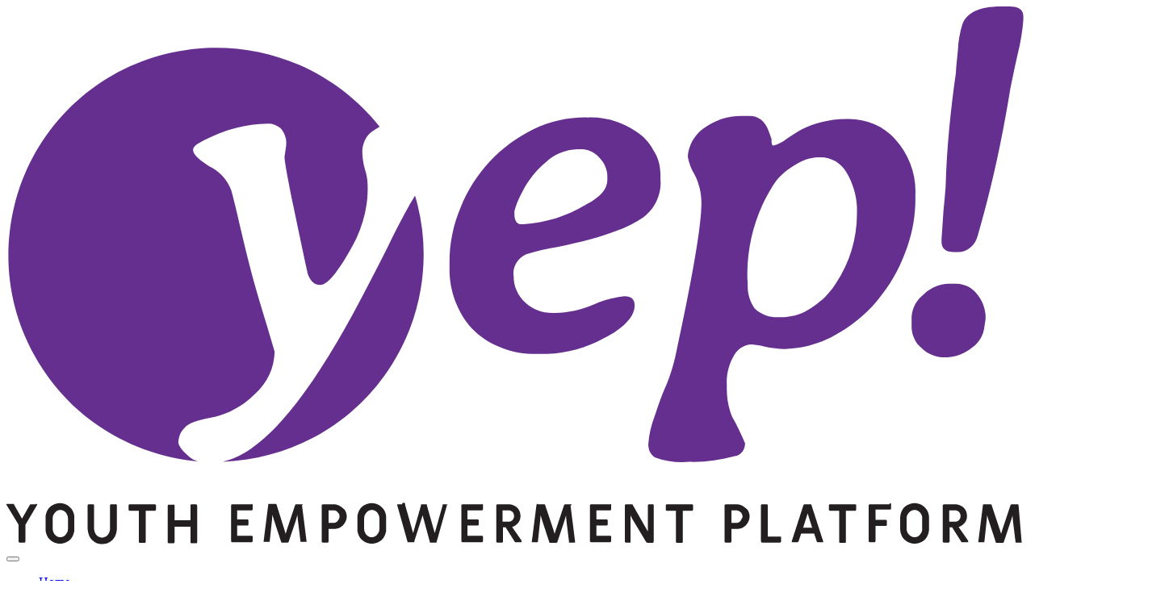

--- FILE ---
content_type: text/html; charset=utf-8
request_url: https://www.yep.mk/?ref=robokid
body_size: 31799
content:
<!DOCTYPE html><html lang="en"> <head><meta charset="UTF-8"><meta name="viewport" content="width=device-width"><link rel="icon" type="image/svg+xml" href="/favicon/favicon.svg"><meta name="generator" content="Astro v5.7.13"><!-- Favicon --><link rel="icon" type="image/png" href="/favicon/favicon-96x96.png" sizes="96x96"><link rel="icon" type="image/svg+xml" href="/favicon/favicon.svg"><link rel="shortcut icon" href="/favicon/favicon.ico"><link rel="apple-touch-icon" sizes="180x180" href="/favicon/apple-touch-icon.png"><meta name="apple-mobile-web-app-title" content="Youth Empowerment Platform"><link rel="manifest" href="/favicon/site.webmanifest"><!-- Canonical URL --><link rel="canonical" href="https://www.yep.mk/"><!-- Open Graph --><meta property="og:type" content="website"><meta property="og:url" content="https://www.yep.mk/"><meta property="og:site_name" content="Youth Empowerment Platform"><meta property="og:title" content="Youth Empowerment Platform"><meta property="og:description" content="Empowering today's youth, building tomorrows leaders !"><meta property="og:image" content="https://www.yep.mk/opengraph-image.png"><meta property="og:image:width" content="1200"><meta property="og:image:height" content="630"><meta property="og:image:alt" content="Youth Empowerment Platform"><title>
    Home - Youth Empowerment Platform
  </title><title>Home - Youth Empowerment Platform</title><meta name="description" content="Empowering today's youth, building tomorrows leaders !"><link rel="icon" href="/favicon/favicon.ico"><meta property="og:title" content="Home - Youth Empowerment Platform"><meta property="og:description" content="Empowering today's youth, building tomorrows leaders !"><meta name="twitter:title" content="Home - Youth Empowerment Platform"><meta name="twitter:description" content="Empowering today's youth, building tomorrows leaders !"><script async src="https://www.googletagmanager.com/gtag/js?id=UA-36311389-2">
  // _
</script> <script>(function(){const id = "UA-36311389-2";

  (() => {
    window.dataLayer = window.dataLayer || [];
    function gtag() {
      dataLayer.push(arguments);
    }
    gtag('js', new Date());
    gtag('config', id);
  })();
})();</script><link rel="stylesheet" href="/_astro/about.nDEDCUJg.css"><script type="module" src="/_astro/page.CQpE0AZx.js"></script></head><body class="font-sans"> <div class="sticky top-0 z-50 bg-white"> <div x-data="{ 
      isMobile: window.innerWidth < 768,
      isOpen: window.innerWidth >= 768
    }" x-init="$watch('isMobile', value => isOpen = !value)" x-resize="isMobile = ($width < 768)" @keydown.escape="if (isMobile) isOpen = false" @click.away="if (isMobile) isOpen = false" class="container"> <div class="md:flex md:items-center md:justify-between"> <div class="max-md:flex max-md:items-center max-md:justify-between"> <a href="/" aria-label="Logo"> <svg fill="none" viewBox="0 0 269 142" class="size-24"><g clip-path="url(#a)"><path fill="#652F8F" d="M262.1 0h2.3c2.5 0 3.7.9 3.7 2.7v.7c-.3 3.2-.8 6.4-1.6 9.5-1.1 5-1.7 8-1.9 9-2.1 13.1-4.9 26-8.6 38.7-.3 1.2-1 2.3-2 3.1-1 .8-2.2 1.2-3.5 1.1h-.7c-2.2 0-3.3-.9-3.3-2.7v-.7l.5-7.4.3-3.1c.2-2.1.3-3.4.3-3.9.3-9.9 1.3-19.8 2.7-29.6 0-.8.2-2.7.5-5.7.1-2.4.5-4.7 1.2-7 1.1-3 4.4-4.7 10.1-4.7Zm-14 92.6h-1.3c-2-.1-4-.9-5.5-2.4-.9-.7-1.6-1.6-2-2.6-.5-1-.7-2.1-.7-3.2v-2.5c.1-1.2.4-2.3 1-3.4.6-1 1.4-1.9 2.3-2.6 1.8-1.7 4.1-2.6 6.5-2.7h1.6c1.2-.1 2.3.2 3.4.7 1 .5 1.9 1.3 2.6 2.2 1.2 1.5 1.9 3.3 2.1 5.3v1.2l-.3 1.9c-.1 1.1-.5 2.2-1 3.1-.6.9-1.3 1.8-2.2 2.4-1.8 1.5-4.1 2.5-6.5 2.6Zm-52.7-19.3c-.1 2.3.5 4.5 1.8 6.4.9.9 1.9 1.5 3.1 1.9 1.2.4 2.4.5 3.6.4h1.1c2.5-.1 4.9-.9 7-2.3 2.7-1.7 5-4 6.7-6.7 3.6-5.4 5.5-11.8 5.5-18.3v-.6c.1-3.6-.9-7.1-2.7-10.2-.7-1.2-1.7-2.2-2.9-3-1.2-.7-2.6-1.1-4-1.1h-.6c-2.3.1-4.5.9-6.4 2.2-2.2 1.3-4.1 3-5.5 5.2-4.4 6.9-6.7 14.9-6.8 23.1v1.2l.1 1.8Zm6.7-36.6c1.3-.3 2.5-.9 3.6-1.8 1.3-.9 2.6-1.7 4-2.5 3.9-1.9 8.1-2.8 12.4-2.7 2.3 0 4.6.5 6.7 1.4 2.1.9 4 2.3 5.5 4 3.6 4 5.6 9.3 5.3 14.7v1.8c-.1 4.6-1 9.1-2.7 13.4-1.7 4.6-4.2 8.9-7.4 12.7-3.1 3.7-6.9 6.8-11.2 9.1-4 2.3-8.5 3.5-13.1 3.6-1.8 0-3.6-.2-5.3-.6-1.1-.3-2.3-.5-3.5-.6-.9 0-1.8.3-2.6.8s-1.4 1.1-1.9 1.9c-1.5 2.5-2.2 5.3-2 8.2-.1 2.8.3 5.6 1.4 8.2 1.3 2.3 2.4 4.6 3.4 7 0 .8-.2 1.6-.7 2.2-.5.6-1.2 1.1-2 1.2-3.9 1.1-7.9 1.6-11.9 1.5-3.1.3-6.3-.1-9.2-1.2-.6-.4-1-.9-1.3-1.5-.3-.6-.4-1.3-.4-2 .2-2.6.8-5.2 1.8-7.7 1.2-3.7 2.2-6.3 3-8 1-2.4 1.7-4.8 2.3-7.3 4.6-21.2 6.9-34.7 6.9-40.6 0-2.6-.6-5.2-1.8-7.5-.9-1.5-1.5-3.1-1.8-4.8.1-1.4.5-2.8 1.2-4.1.7-1.2 1.6-2.3 2.8-3.2 3.1-2.4 7-3.6 11-3.4h1.4c1 0 2 .3 2.8.9.8.6 1.4 1.4 1.8 2.3.4 1 .8 2 1.1 3-.1 1.2.2 1.6.4 1.6Zm-43.7 9.1v-1c0-1.8-.8-3.6-2.1-4.9-.6-.7-1.4-1.3-2.3-1.7-.9-.4-1.8-.5-2.8-.5h-.7c-3.1.1-6.1 1.3-8.4 3.5-2.5 2.1-4.6 4.7-6.1 7.7-.9 1.6-1.6 3.3-2.1 5.1v.8c0 1.8.7 2.7 2 2.7h.4c5.9-.4 11.6-2.2 16.6-5.3 3.7-1.9 5.5-4.1 5.5-6.4Zm14-1.3v1.2c.2 1.9-.2 3.8-1 5.6-.8 1.7-2 3.3-3.6 4.4-4.5 3.1-12 5.7-22.6 7.8-2.8.4-5.5 1.1-8.2 1.9-1.1.5-2 1.3-2.6 2.3-.6 1-.9 2.2-.7 3.4 0 1.3.2 2.7.8 3.9.5 1.2 1.3 2.3 2.3 3.2 2.1 1.9 4.9 2.9 7.8 2.7 3.5-.1 6.9-.8 10.1-2.2 2.6-1.2 5.4-1.9 8.2-2.2 1.8 0 2.7.8 2.7 2.4 0 3-2.7 5.9-8.2 8.7-4.5 2.5-9.6 3.9-14.8 4.1h-4.3c-2.9 0-5.8-.7-8.5-1.9-2.7-1.1-5.1-2.7-7.1-4.8-4-4.5-6.1-10.4-5.9-16.4v-1.3c0-4.9 1-9.7 2.9-14.2 3.6-9 10.4-16.4 19.2-20.7 4.5-2.1 9.4-3.2 14.3-3.1 4.5-.2 8.9 1.1 12.6 3.6 2 1.2 3.6 2.9 4.7 5 1.3 1.9 1.9 4.2 1.9 6.6Zm-70.9 16.9c-2.4 5-5.8 11.6-10.2 19.8-13 23.9-24.4 36.9-34.4 39 8.4-.3 16.6-2.5 24-6.4 7.4-3.9 13.8-9.5 18.7-16.3 4.9-6.8 8.2-14.6 9.6-22.9 1.4-8.3.9-16.7-1.5-24.7-2.1 3.5-4.1 7.3-6.2 11.5Zm-53.8 57c-1.6-1.4-2.4-2.6-2.4-3.5.1-1 .4-2.1 1-2.9.6-.9 1.4-1.6 2.3-2 2.1-.8 4.2-1.3 6.4-1.7 4-1 7.7-3.1 10.6-6.1 1.6-1.4 2.8-3.1 3.7-5 .9-1.9 1.3-4 1.4-6.1 0 0-1.1-3.8-3.3-11-2.2-7.2-4-14.2-5.5-20.7s-2.4-10.2-2.7-11c-.9-2.4-2.6-4.4-4.8-5.7-3.5-2-5.2-3.6-5.2-4.8 0-.7.6-1.3 1.7-1.9 5.5-3.2 11.7-5 18.1-5.1 1.2 0 2.3.4 3.2 1.2.6.6 1.1 1.4 1.3 2.3.3.8.3 1.7.2 2.6l-.4 2.7c0 1.2 1 6.6 3 16.2s3.1 14.6 3.2 14.9c.7 1.8 1.7 2.7 3.2 2.7 2.1 0 5.3-4.1 9.5-12.2 2.1-4.5 3.2-9.4 3-14.3 0-1.4-.3-2.7-.7-4-.5-1.7-.7-3.4-.7-5.1.1-1.1.4-2.1.9-3 .5-.9 1.3-1.7 2.2-2.2.5-.3 1-.7 1.5-.9-5.6-7.1-13-12.8-21.3-16.4-8.4-3.6-17.5-5.1-26.6-4.3-9.1.8-17.8 3.8-25.4 8.8-7.6 5-13.8 11.8-18.1 19.8-4.3 8-6.5 17-6.5 26.1 0 9.1 2.3 18 6.7 26s10.6 14.8 18.3 19.7c7.6 4.9 16.4 7.9 25.5 8.6-1.2-.1-2.4-.8-3.3-1.7Z" /><path fill="#231F20" d="M266.8 131.7c0-.1-.1-.2-.1-.3h-1.8l-.2.2-2.2 6.6-.3 1-.3-1-2.2-6.6c0-.1-.1-.2-.2-.2h-2c-.1.1-.1.2-.1.3l-1.2 9.5v.2h1.5c.1-.1.1-.2.1-.2l.6-5.6.1-1.3.4 1.3 1.9 5.8c0 .1.1.2.2.2H262.7l.2-.2 1.9-5.7.4-1.3.1 1.2.7 5.7v.2H267.6v-.2l-.8-9.6Zm-18.3 4.2V133h1.5c.2 0 .4 0 .6.1.2.1.4.2.5.3.1.1.2.3.3.5.1.2.1.4.1.6 0 .2 0 .4-.1.6-.1.2-.2.3-.3.5-.1.1-.3.2-.5.3-.2.1-.4.1-.6.1h-1.5v-.1Zm2.5 1.5c.6-.2 1.2-.6 1.6-1.1.4-.5.6-1.1.6-1.7 0-.6-.1-1.2-.4-1.7-.3-.5-.7-.9-1.2-1.1-.5-.3-1.1-.4-1.6-.4H247.1s-.1.1-.2.1c-.1.1-.1.1-.1.2v9.5c0 .1 0 .2.1.2.1.1.1.1.2.1h1.2c.1 0 .2 0 .2-.1.1-.1.1-.1.1-.2v-3.7h.7l2.4 3.8c0 .1.1.1.2.1H253.5v-.4l-2.5-3.6Zm-9.6.6c0 .4-.1.7-.3 1-.2.3-.4.6-.7.8-.3.2-.7.3-1 .3-.3 0-.7-.1-1-.3-.3-.2-.6-.4-.8-.8-.2-.3-.3-.7-.3-1v-3c0-.4.1-.7.3-1 .2-.3.4-.6.8-.8.3-.2.7-.3 1-.3.3 0 .7.1 1 .3.3.2.6.5.7.8.2.3.3.7.3 1v3Zm-.1-6.4c-.6-.3-1.2-.5-1.9-.5s-1.3.2-1.9.5c-.6.3-1.1.8-1.4 1.4-.3.6-.5 1.2-.5 1.9v3.1c0 .7.2 1.3.5 1.9.3.6.8 1 1.4 1.4.6.3 1.2.5 1.9.5s1.3-.2 1.9-.5c.6-.3 1.1-.8 1.4-1.4.3-.6.5-1.2.5-1.9v-3.1c0-.7-.2-1.3-.5-1.9-.3-.5-.8-1-1.4-1.4Zm-8.6-.2H227.6c-.1 0-.1.1-.2.1-.1.1-.1.1-.1.2V141.1c0 .1 0 .2.1.2.1.1.1.1.2.1h1.2c.1 0 .2 0 .2-.1.1-.1.1-.1.1-.2v-4h2.7c.1 0 .2 0 .2-.1.1-.1.1-.1.1-.2v-1c0-.1 0-.2-.1-.2-.1-.1-.1-.1-.2-.1h-2.7v-2.7h3.8c.1 0 .2 0 .2-.1.1-.1.1-.1.1-.2v-1.1c0-.1 0-.2-.1-.2-.1-.1-.1-.1-.2-.1l-.2.3Zm-9 0h-6.6c-.1 0-.2 0-.2.1-.1.1-.1.1-.1.2v1.1c0 .1 0 .2.1.2.1.1.1.1.2.1h2.4v8.2c0 .1 0 .2.1.2.1.1.1.1.2.1h1.2c.1 0 .2 0 .2-.1.1-.1.1-.1.1-.2v-8.2h2.4c.1 0 .2 0 .2-.1.1-.1.1-.1.1-.2v-1.1c0-.1 0-.2-.1-.2 0 0-.1-.1-.2-.1Zm-13.7 6.2 1.2-3.8 1.2 3.8H210Zm2.2-6c0-.1-.1-.2-.2-.2H210.3l-.2.2-3.1 9.6v.2h1.6l.2-.2.7-2.1h3.4l.7 2.1c0 .1.1.2.2.2h1.5v-.2l-3.1-9.6Zm-8.2 8.3h-3.3v-8.2c0-.1 0-.2-.1-.2-.1-.1-.1-.1-.2-.1h-1.2c-.1 0-.2 0-.2.1-.1.1-.1.1-.1.2v9.5c0 .1.1.1.1.2s.1.1.2.1h4.7c.1 0 .2 0 .2-.1.1-.1.1-.1.1-.2v-1.1c0-.1 0-.2-.1-.2.1.1 0 .1-.1 0Zm-10.5-4.1c-.2.2-.3.3-.5.4-.2.1-.4.1-.6.1h-1.3V133h1.3c.3 0 .6.1.9.3.3.2.5.4.6.7.1.3.2.6.1.9-.2.3-.3.6-.5.9Zm.5-4c-.5-.3-1.1-.4-1.7-.4h-2.7s-.1.1-.2.1-.1.1-.1.2v9.5c0 .1 0 .2.1.2.1.1.1.1.2.1h1.2c.1 0 .2 0 .2-.1.1-.1.1-.1.1-.2v-3.3h1.4c.6 0 1.2-.1 1.7-.4.5-.3.9-.7 1.2-1.2.3-.5.5-1.1.5-1.7 0-.6-.2-1.2-.5-1.7-.4-.4-.9-.8-1.4-1.1Zm-13.3-.4h-6.6c-.1 0-.2 0-.2.1-.1.1-.1.1-.1.2v1.1c0 .1 0 .2.1.2.1.1.1.1.2.1h2.4v8.2c0 .1 0 .2.1.2.1.1.1.1.2.1h1.2c.1 0 .1-.1.2-.1s.1-.1.1-.2v-8.2h2.4c.1 0 .2 0 .2-.1.1-.1.1-.1.1-.2v-1.1c0-.1 0-.1-.1-.2s-.1-.1-.2-.1Zm-10.3 0h-1c-.1 0-.2 0-.2.1-.1.1-.1.1-.1.2v6.9l-.7-1.2-3.4-6h-1.6c-.1 0-.2 0-.3.1-.1.1-.1.2-.1.3v9.4c0 .1 0 .2.1.2.1.1.1.1.2.1h1.2v-7.2l.5 1 3.6 6c0 .1.1.1.2.2.1 0 .1.1.2.1h1.2c.1 0 .2 0 .3-.1.1-.1.1-.2.1-.3v-9.6c0-.1 0-.2-.1-.2 0 0-.1-.1-.1 0Zm-11.3 0h-5c-.1 0-.1.1-.2.1s-.1.1-.1.2V141.1c0 .1.1.1.1.2s.1.1.2.1h5c.1 0 .2 0 .2-.1.1-.1.1-.1.1-.2V139.9c0-.1 0-.1-.1-.1l-.1-.1h-3.7V137h2.7c.1 0 .2 0 .2-.1.1-.1.1-.1.1-.2v-1c0-.1 0-.2-.1-.2-.1-.1-.1-.1-.2-.1h-2.7V133h3.6c.1 0 .2 0 .2-.1.1-.1.1-.1.1-.2V131.5s0-.1-.1-.1l-.1-.1c0 .1-.1.1-.1.1Zm-10.1 0h-1.8l-.2.2-2.2 6.6-.3 1-.3-1-2.2-6.6c0-.1-.1-.2-.2-.2h-1.6c-.1 0-.2-.1-.2-.1-.1 0-.2 0-.2.1-.1.1-.1.2-.1.3l-1.2 9.5v.2h1.5c.1-.1.1-.2.1-.2l.6-5.6.1-1.3.4 1.3 1.9 5.8c0 .1.1.2.2.2H145l.2-.2 1.9-5.7.4-1.3.1 1.2.7 5.7v.2H149.9v-.2l-1.2-9.5c.1 0 .1-.1.1-.1.1-.2.2-.2.2-.3Zm-18.2 4.5V133h1.5c.2 0 .4 0 .6.1.2.1.4.2.5.3.1.1.2.3.3.5.1.2.1.4.1.6 0 .2 0 .4-.1.6-.1.2-.2.3-.3.5-.1.1-.3.2-.5.3-.2.1-.4.1-.6.1h-1.5v-.1Zm2.5 1.5c.6-.2 1.2-.6 1.6-1.1.4-.5.6-1.1.6-1.7 0-.6-.1-1.2-.4-1.7-.3-.5-.7-.9-1.2-1.1-.5-.3-1.1-.4-1.6-.4H129.4s-.1.1-.2.1c-.1.1-.1.1-.1.2v9.5c0 .1 0 .2.1.2.1.1.1.1.2.1h1.2c.1 0 .2 0 .2-.1.1-.1.1-.1.1-.2v-3.7h.7l2.4 3.8c0 .1.1.1.2.1H135.8v-.4l-2.5-3.6Zm-8-6H120.2c-.1 0-.1.1-.2.1-.1.1-.1.1-.1.2V141.1c0 .1.1.1.1.2.1.1.1.1.2.1H125.3c.1 0 .2 0 .2-.1.1-.1.1-.1.1-.2V140c0-.1 0-.2-.1-.2-.1-.1-.1-.1-.2-.1h-3.8V137h2.7c.1 0 .2 0 .2-.1.1-.1.1-.1.1-.2v-1c0-.1 0-.2-.1-.2-.1-.1-.1-.1-.2-.1h-2.7V133h3.8c.1 0 .2 0 .2-.1.1-.1.1-.1.1-.2v-1.1c0-.1 0-.2-.1-.2-.1-.1-.1-.1-.2-.1v.1Zm-8.9 0H115v.2l-2.1 7.4-2.1-7.4v-.2h-1.5v.2l-2.1 7.4-2.1-7.4v-.2c0-.1 0-.2-.1-.3-.1-.1-.2-.1-.3-.1-.1 0-.2 0-.3.1-.1.1-.1.2-.1.3H103v.2l2.7 9.6v.2h1.8v-.2l2.2-6.9 1.9 7v.2h1.8v-.2l2.7-9.6v-.2c.2 0 .3-.1.3-.1ZM98.3 138c0 .4-.1.7-.3 1-.2.3-.4.6-.7.8-.3.2-.7.3-1 .3-.4 0-.7-.1-1-.3-.3-.2-.6-.5-.7-.8-.2-.3-.3-.7-.3-1v-3c0-.4.1-.7.3-1 .2-.3.4-.6.7-.8.3-.2.7-.3 1-.3.4 0 .7.1 1 .3.3.2.6.5.7.8.2.3.3.7.3 1v3Zm-.1-6.4c-.6-.3-1.2-.5-1.9-.5s-1.3.2-1.9.5c-.6.3-1.1.8-1.4 1.4-.3.6-.5 1.2-.5 1.9v3.1c0 .7.2 1.3.5 1.9.3.6.8 1 1.4 1.4.6.3 1.2.5 1.9.5s1.3-.2 1.9-.5c.6-.3 1.1-.8 1.4-1.4.3-.6.5-1.2.5-1.9v-3.1c0-.7-.2-1.3-.5-1.9-.3-.5-.8-1-1.4-1.4Zm-10.9 4.2c-.2.2-.3.3-.5.4-.2.1-.4.1-.6.1h-1.3V133h1.3c.2 0 .4 0 .6.1.2.1.4.2.5.4.2.2.3.3.4.5.1.2.1.4.1.6 0 .2 0 .4-.1.6-.2.3-.3.5-.4.6Zm.5-4c-.5-.3-1.1-.4-1.7-.4h-2.7s-.1.1-.2.1-.1.1-.1.2v9.5c0 .1 0 .2.1.2.1.1.1.1.2.1h1.2c.1 0 .2 0 .2-.1.1-.1.1-.1.1-.2v-3.3h1.4c.6 0 1.2-.1 1.7-.4.5-.3.9-.7 1.2-1.2.3-.5.5-1.1.5-1.7 0-.6-.2-1.2-.5-1.7-.4-.4-.9-.8-1.4-1.1Zm-9.7-.4h-1.8l-.2.2-2.2 6.6-.3 1-.3-1-2.1-6.7c0-.1-.1-.2-.2-.2H69.1c-.1.1-.1.2-.1.3l-1.2 9.5v.2h1.5c.1-.1.1-.2.1-.2l.6-5.6.1-1.3.4 1.3 1.9 5.8c0 .1.1.2.2.2h1.6l.2-.2 1.9-5.7.4-1.4.1 1.2.7 5.7v.2H79.1v-.2l-1.2-9.5c.2 0 .2-.1.2-.2Zm-13.5 0H59.5c-.1 0-.1.1-.2.1-.1.1-.1.1-.1.2V141.1c0 .1.1.1.1.2.1.1.1.1.2.1H64.6c.1 0 .2 0 .2-.1.1-.1.1-.1.1-.2V140c0-.1 0-.2-.1-.2-.1-.1-.1-.1-.2-.1h-3.8V137h2.7c.1 0 .2 0 .2-.1.1-.1.1-.1.1-.2v-1c0-.1 0-.2-.1-.2-.1-.1-.1-.1-.2-.1h-2.7V133h3.8c.1 0 .2 0 .2-.1.1-.1.1-.1.1-.2v-1.1c0-.1 0-.2-.1-.2-.1-.1-.1-.1-.2-.1v.1Zm-14.6 0h-1.2c-.1 0-.2 0-.2.1-.1.1-.1.1-.1.2v3.9h-4.2v-3.9c0-.1-.1-.1-.1-.2-.1 0-.1-.1-.2 0h-1.2c-.1 0-.2 0-.2.1-.1.1-.1.1-.1.2v9.6c0 .1 0 .2.1.2.1.1.1.1.2.1H44c.1 0 .2 0 .2-.1.1-.1.1-.1.1-.2v-4.1h4.2v4.1c0 .1 0 .2.1.2.1.1.1.1.2.1H50c.1 0 .2 0 .2-.1.1-.1.1-.1.1-.2v-9.6c0-.1-.1-.1-.1-.2-.1-.1-.1-.2-.2-.2Zm-10.9 0h-6.6c-.1 0-.2 0-.2.1-.1.1-.1.1-.1.2v1.1c0 .1 0 .2.1.2.1.1.1.1.2.1h2.4v8.2c0 .1 0 .2.1.2.1.1.1.1.2.1h1.2c.1 0 .2 0 .2-.1.1-.1.1-.1.1-.2v-8.2h2.4c.1 0 .2 0 .2-.1.1-.1.1-.1.1-.2v-1.1c0-.1 0-.2-.1-.2 0 0-.1-.1-.2-.1Zm-10.3 0h-1.2c-.1 0-.2 0-.2.1-.1.1-.1.1-.1.2v6.1c0 .6-.2 1.2-.6 1.7-.2.2-.4.4-.7.5-.3.1-.5.2-.8.2-.3 0-.6-.1-.8-.2-.3-.1-.5-.3-.7-.5-.4-.5-.6-1.1-.6-1.7v-6.2s0-.1-.1-.1l-.1-.1h-1.2c-.1 0-.2 0-.2.1-.1.1-.1.1-.1.2v6.1c0 .7.2 1.4.5 2.1.3.6.8 1.1 1.4 1.5.4.3.9.4 1.4.5.5.1 1 0 1.5-.1s1-.4 1.4-.7c.4-.3.7-.7 1-1.2.3-.6.5-1.4.5-2.1v-6.1c0-.1 0-.2-.1-.2-.1-.1-.2-.2-.2-.1ZM16.2 138c0 .4-.1.7-.3 1-.2.3-.4.6-.7.8-.3.2-.7.3-1 .3-.3 0-.7-.1-1-.3-.3-.2-.6-.5-.7-.8-.2-.3-.3-.7-.3-1v-3c0-.4.1-.7.3-1 .2-.3.4-.6.7-.8.3-.2.7-.3 1-.3.3 0 .7.1 1 .3.3.2.6.5.7.8.2.3.3.7.3 1v3Zm-.2-6.4c-.6-.3-1.2-.5-1.9-.5s-1.3.2-1.9.5c-.6.3-1.1.8-1.4 1.4-.3.6-.5 1.2-.5 1.9v3.1c0 .7.2 1.3.5 1.9.3.6.8 1 1.4 1.4.6.3 1.2.5 1.9.5s1.3-.2 1.9-.5c.6-.3 1.1-.8 1.4-1.4.3-.6.5-1.2.5-1.9v-3.1c0-.7-.2-1.3-.5-1.9-.3-.5-.8-1-1.4-1.4Zm-8.3-.2H6.3l-.1.1-2.1 3.7-2.2-3.9H.1c-.1.1-.1.1-.1.2s0 .1.1.2l3.1 5.1v4.4c0 .1 0 .2.1.2.1.1.1.1.2.1h1.3s.1 0 .1-.1l.1-.1v-4.5l3-5.1c.1-.1.1-.1.1-.2s0-.1-.1-.2h-.2c0 .1-.1.1-.1.1Z" /></g><defs><clipPath id="a"><path fill="#fff" d="M0 0h268.1v141.94H0z" /></clipPath></defs></svg> </a> <button type="button" @click="isOpen = !isOpen" class="md:hidden" :aria-expanded="isOpen" aria-controls="navigation-menu" aria-label="Toggle navigation menu"> <template x-if="!isOpen"> <svg fill="none" stroke="currentColor" stroke-width="1.5" class="text-yellow-500" viewBox="0 0 24 24" width="32" height="32"><path stroke-linecap="round" stroke-linejoin="round" d="M3.75 6.75h16.5M3.75 12h16.5m-16.5 5.25h16.5" /></svg> </template> <template x-if="isOpen"> <svg fill="none" stroke="currentColor" stroke-width="1.5" class="text-yellow-500" viewBox="0 0 24 24" width="32" height="32"><path stroke-linecap="round" stroke-linejoin="round" d="M6 18 18 6M6 6l12 12" /></svg> </template> </button> </div> <ul id="navigation-menu" x-cloak x-show="isOpen" class="flex flex-col max-md:gap-y-16 max-md:py-12 md:flex-row md:items-center md:gap-x-8"> <li class="text-gray-950 underline decoration-2 underline-offset-16 transition-colors hover:decoration-yellow-500 max-md:text-center max-md:text-xl max-md:uppercase md:underline-offset-16 decoration-yellow-500"> <a href="/" aria-label="Home"> Home </a> </li><li class="text-gray-950 underline decoration-2 underline-offset-16 transition-colors hover:decoration-yellow-500 max-md:text-center max-md:text-xl max-md:uppercase md:underline-offset-16 decoration-transparent"> <a href="/about" aria-label="About Us"> About Us </a> </li><li class="text-gray-950 underline decoration-2 underline-offset-16 transition-colors hover:decoration-yellow-500 max-md:text-center max-md:text-xl max-md:uppercase md:underline-offset-16 decoration-transparent"> <a href="/project" aria-label="Projects"> Projects </a> </li><li class="text-gray-950 underline decoration-2 underline-offset-16 transition-colors hover:decoration-yellow-500 max-md:text-center max-md:text-xl max-md:uppercase md:underline-offset-16 decoration-transparent"> <a href="/contact" aria-label="Contact Us"> Contact Us </a> </li> </ul> </div> </div> </div>  <div class="container md:pt-16"> <div class="flex flex-col items-center justify-between max-md:flex-col-reverse md:flex-row"> <div class="flex flex-col items-center gap-y-8 max-md:text-center md:items-start"> <p class="text-purple-500 font-semibold text-4xl lg:text-5xl leading-[50px] lg:leading-[72px]"> Empowering the youth </p> <p>Learn more about our cause.</p> <a href="/about" class="inline-block rounded-lg text-base text-white transition-colors capitalize px-6 py-3 bg-purple-500 hover:bg-purple-600" aria-label="Learn more about our youth empowerment cause">Learn more about our cause</a> </div> <svg fill="none" viewBox="0 0 636 431" width="650" height="450" class="max-md:w-full"><path fill="#6C63FF" d="M636 256.653c0-39.552-16.714-74.485-42.247-95.49.352-3.997.53-8.049.534-12.159 0-64.217-44.051-116.275-98.391-116.275-17.333 0-33.615 5.304-47.759 14.602C409.669 17.847 359.452 0 304.513 0c-89.391 0-166.282 47.25-200.395 115.005a84.313 84.313 0 0 0-5.727-.201C44.05 114.804 0 166.862 0 231.079c0 23.61 5.96 45.571 16.19 63.911 0 57.777 46.806 104.615 104.542 104.615h418.667a82.053 82.053 0 0 0 58.041-24.058 82.17 82.17 0 0 0 24.041-58.082C630.687 299.771 636 278.946 636 256.653Z" opacity=".1" /><path fill="#6C63FF" d="M362.208 369.756s-6.833-4.512-13.606-1.303c0 0 2.087 4.022 10.658 3.638l2.948-2.335ZM363.046 369.997s2.079 7.924-3.131 13.313c0 0-3.137-3.267-.025-11.268l3.156-2.045ZM371.568 362.39s-.505-6.738-15.708-4.502c0 0-.072 4.347 5.266 6.407 5.339 2.06 7.779.323 10.442-1.905ZM372.503 362.345s6.429 2.068.697 16.336c0 0-4.24-.948-4.992-6.624-.751-5.676 1.507-7.643 4.295-9.712ZM381.111 352.787s.869-11.088-14.667-9.95c0 0-1.103 10.035 11.925 12.615l2.742-2.665ZM391.379 340.269s-2.131-12.563-17.661-8.819c0 0-.059 10.864 15.125 11.815l2.536-2.996ZM398.881 327.329s-3.566-12.266-18.954-8.575c0 0 3.661 11.007 17.933 10.836l1.021-2.261ZM406.009 314.693s-3.486-12.703-18.339-8.889c0 0 4.957 12.067 17.362 11.051l.977-2.162ZM410.605 302.687s-2.68-15.535-16.535-12.097c0 0 4.025 14.131 15.514 14.358l1.021-2.261ZM414.911 288.182s-3.216-15.658-17.22-11.105c0 0 5.498 14.798 16.243 13.267l.977-2.162ZM417.578 274.682s-5.107-15.656-15.944-15.233c0 0 5.224 16.539 15.039 18.375l.905-3.142ZM419.272 261.511s-5.559-18.849-14.378-17.395c0 0 3.849 14.407 14.065 20.331l.313-2.936ZM420.235 245.777s-5.21-15.706-13.917-16.331c0 0 3.546 15.452 13.724 20.413l.193-4.082ZM421.289 231.129s-6.499-15.724-12.253-16.078c0 0 2.823 15.481 11.678 18.659l.575-2.581ZM422.01 217.488s-3.994-17.076-9.742-18.493c0 0 .787 13.968 9.165 19.771l.577-1.278ZM424.171 199.638s-4.202-13.608-8.854-15.685c0 0 .919 16.047 7.776 19.014l1.078-3.329ZM425.969 187.913l.848-24s-8.684 18.112-1.488 28.233l.64-4.233ZM432.687 164.062s6.262-17.526 7.767-18.502c0 0-12.284 11.369-11.085 25.997l3.318-7.495ZM381.534 352.705s11.02-1.443 10.689 14.142c0 0-9.958 1.623-13.207-11.263l2.518-2.879ZM391.899 339.85s12.734-.042 11.697 15.911c0 0-10.687 1.91-14.214-12.899l2.517-3.012ZM399.006 328.362s11.558-5.424 18.954 8.575c0 0-10.677 4.521-19.975-6.314l1.021-2.261ZM406.267 314.81s11.834-5.773 18.783 7.906c0 0-12.327 4.247-19.76-5.744l.977-2.162ZM410.453 303.024s11.392-10.89 20.483.123c0 0-11.637 8.96-21.006 2.301l.523-2.424Z" /><path fill="#6C63FF" d="M414.265 287.809s11.462-11.135 20.479.513c0 0-12.864 9.139-20.887 1.825l.408-2.338ZM416.409 274.237s8.829-13.899 19.222-10.799c0 0-9.159 14.725-19.124 14.068l-.098-3.269ZM419.01 261.423s8.904-17.517 17.31-14.476c0 0-6.412 13.461-17.537 17.42l.227-2.944ZM419.623 244.884s9.147-13.788 17.713-12.105c0 0-7.474 13.981-18.597 16.094l.884-3.989ZM420.321 230.821s7.087-15.467 12.85-15.604c0 0-3.405 15.363-12.373 18.205l-.477-2.601ZM421.727 217.152s7.878-15.667 13.796-15.698c0 0-4.03 13.396-13.533 17.076l-.263-1.378ZM422.911 200.599s5.894-12.965 10.772-14.434c0 0-2.947 15.8-10.124 17.873l-.648-3.439Z" /><path fill="#6C63FF" d="m426.67 187.46 13.17-20.075s-3.374 19.803-15.093 23.9l1.923-3.825ZM435.71 165.677s15.306-10.574 15.86-12.281c0 0-7.808 14.809-22.24 17.422l6.38-5.141ZM436.625 160.923s17.573-16.906 22.06-16.888c0 0-14.492.663-22.481 15.987l.421.901Z" /><path fill="#444053" d="m423.082 203.109.641.082c3.302-25.868 8.116-41.155 13.557-43.046l-.213-.611c-5.766 2.004-10.602 17.072-13.985 43.575Z" /><path fill="#444053" d="m418.227 264.958.967.081c.203-2.415.359-4.888.465-7.348.922-21.411 2.352-41.069 4.234-55.808l-.561-.693c-1.885 14.765-3.719 35.021-4.642 56.459a179.428 179.428 0 0 1-.463 7.309Z" /><path fill="#444053" d="M344.161 382.069c.17-.074 17.198-7.682 34.871-25.834a140.375 140.375 0 0 0 25.491-36.137c8.17-16.648 13.15-37.113 14.822-56.99l-1.008.474c-3.752 44.615-24.05 75.119-40.191 91.709-17.501 17.989-34.337 25.52-34.505 25.594l.52 1.184Z" /><path fill="#fff" d="M350.064 168.081v210.173c0 6.251-6.024 11.334-13.463 11.334H51.643c-7.44 0-13.464-5.083-13.464-11.334V168.081c0-6.262 6.025-12.644 13.464-12.644H336.6c7.439 0 13.463 6.382 13.463 12.644Z" /><path fill="#6C63FF" d="M350.064 168.91v33.04H38.179v-33.04a13.479 13.479 0 0 1 3.942-9.528 13.465 13.465 0 0 1 9.522-3.945H336.6a13.442 13.442 0 0 1 9.521 3.945 13.464 13.464 0 0 1 3.942 9.528Z" opacity=".2" /><path fill="#fff" d="M55.284 187.702c4.972 0 9.003-4.033 9.003-9.009 0-4.975-4.031-9.009-9.003-9.009s-9.003 4.034-9.003 9.009c0 4.976 4.03 9.009 9.003 9.009ZM81.477 187.702c4.972 0 9.003-4.033 9.003-9.009 0-4.975-4.03-9.009-9.003-9.009-4.972 0-9.003 4.034-9.003 9.009 0 4.976 4.03 9.009 9.003 9.009ZM107.67 187.702c4.973 0 9.003-4.033 9.003-9.009 0-4.975-4.03-9.009-9.003-9.009-4.972 0-9.002 4.034-9.002 9.009 0 4.976 4.03 9.009 9.002 9.009Z" /><path fill="url(#a)" d="M113.848 389.203s-8.705 2.108-12.151 6.049a11.723 11.723 0 0 1-4.634 2.946v-5.959c1.99-3.346 3.999-7.068 3.999-7.068.091-.184.817-2.75.817-2.75 1.632-1.283-.091-5.773-.091-5.773s.997-2.841.453-3.391c-.544-.55-.09-2.016.363-2.658.33-.617.457-1.322.363-2.016 0-.55-.726-1.374-1.905-1.833-1.178-.458.091-1.191.817-1.374.725-.184.906-1.925.09-2.841-.816-.917.091-1.467.544-2.475.454-1.008-1.451-.825-1.451-.825v-9.254l.001-.001s-.544-3.024-1.088-8.341c-.544-5.314-2.63-5.864-2.63-5.864a23.743 23.743 0 0 1-3.265-1.284 22.277 22.277 0 0 0-3.447-1.281 17.686 17.686 0 0 1-4.442-.616c-.983-.334-2-.555-3.033-.657-.112-.053-.218-.108-.327-.163a11.873 11.873 0 0 1-5.66-6.208 12.967 12.967 0 0 0 1.45-1.924l.009-.016c0 .094.004.187.004.281l-.002.118c0 .226-.003.452-.01.677l.002-.002v.02c1.448-2.557 5.642-3.141 6.042-6.06.017-.133.026-.266.026-.4v-.018c0-.099-.004-.197-.011-.295-.054-.815-.333-1.627-.387-2.451a4.769 4.769 0 0 1 .011-.707l.002.014c.187-2.268 1.896-4.239 2.678-6.441a7.892 7.892 0 0 0 .408-1.833l.002-.016c.02-.189.032-.379.039-.569l.002-.141a8.57 8.57 0 0 0-.002-.396 8.582 8.582 0 0 0-2.83-6.193c-1.446-1.257-3.357-2.047-4.358-3.688-.466-.766-.696-1.666-1.205-2.404-.958-1.39-2.721-1.956-4.385-2.157-1.665-.201-3.381-.133-4.975-.658-1.13-.371-2.155-1.027-3.296-1.358a6.306 6.306 0 0 0-6.776 2.445c-.602.878-.996 1.93-1.807 2.616-1.661 1.405-4.48.795-5.937 2.416-.8.89-.891 2.103-.794 3.344l.004.044a14 14 0 0 0 .04.423l.016.143c.051.445.116.887.172 1.314l.022.195a19.208 19.208 0 0 1 .096 1.049c.006.094.013.188.017.283a19.571 19.571 0 0 1-2.08 9.774c-1.371 2.696-3.412 5.176-3.767 8.186-.055.493-.068.99-.039 1.485.003.058.004.116.008.174.006.09.016.179.025.268.01.102.018.204.03.306l.025.175c.019.136.038.271.061.406l.016.087c.36 2.051 1.176 4.076 1.61 6.134.162.764.27 1.538.325 2.318v.016c.018.247.03.495.036.743.009.336.005.672-.007 1.007a15.76 15.76 0 0 1-2.113.65c-1.27.184-4.99 3.483-4.717 4.308.269.814-1.665 6.607-1.72 6.777l-.002.003v.001l-3.06 21.078s-1.615 1.558-1.11 2.566c.505 1.008-.098 2.749-.098 2.749s-2.73 1.192-2.123 1.925c.605.733.329 2.107-.088 3.024-.417.916-1.098 2.566 0 2.841 1.097.275.189 3.849.189 3.849s3.827-.44 3.546 1.833c-.09.726 2.677 2.715 3.832 3.512v10.948a33.536 33.536 0 0 1-4.534-1.538c-2.358-1.1-15.597-3.208-18.499 3.116-2.901 6.323 3.99 14.754 5.713 15.671 0 0 1.632 1.283 1.995 1.924.363.642 2.448.825 2.448.825s2.177 1.008 2.72 1.558c.402.406 3.716 1.459 7.647 2.279 0 0-3.174 7.312 2.003 6.709 5.178-.604 7.7-3.153 11.351-3.153 1.46 0 4.169-.204 6.897-.448.684.12 1.36.28 2.027.478 1.537.482 3.115.819 4.715 1.008 0 0 4.08 2.2 6.257 1.65.18-.055.349-.145.494-.265l.05-.01c.54-.234.998-.626 1.31-1.125 2.724.279 5.825.676 6.993 1.127 2.257.872 18.387-.336 18.387-.336s10.421.205 13.408 1.109c2.988.904 1.925-9.226-3.584-10.367a22.397 22.397 0 0 0-4.483-.396c.382-.393.73-.817 1.042-1.267 1.985-.181 3.289-.292 3.289-.292s5.26-2.566 8.252-4.124a18.823 18.823 0 0 0 5.078-4.033s2.63-1.649 3.718-2.291c1.088-.641 1.632-2.749 1.632-2.749 8.252-18.695-12.695-16.221-12.695-16.221Zm-23.614-23.452.003-.924c.29.209.247.537-.003.924Zm.086 6.481c.22.29.433.553.586.75.586.752-.475 1.118-.398 2.379l.069 1.112c-.112-1.807-.203-3.306-.257-4.241Z" /><path fill="#65617D" d="M43.118 401.155s-5.078-1.18-7.435-2.269c-2.358-1.089-15.597-3.176-18.499 3.085-2.901 6.262 3.99 14.61 5.713 15.517 1.723.908 18.499-11.524 18.499-11.524l13.239 5.581 2.539-8.666-14.056-1.724Z" /><path fill="#65617D" d="M97.1 402.879H57.94c-5.094 0-9.223 4.132-9.223 9.229v1.596c0 5.097 4.13 9.229 9.222 9.229H97.1c5.094 0 9.223-4.132 9.223-9.229v-1.596c0-5.097-4.129-9.229-9.222-9.229Z" /><path fill="#000" d="M106.322 412.905c0 2.659-1.056 5.21-2.935 7.091a10.02 10.02 0 0 1-7.084 2.938H58.737a10.019 10.019 0 0 1-7.086-2.937 10.032 10.032 0 0 1 0-14.181 10.015 10.015 0 0 1 7.086-2.937h37.566c2.657 0 5.205 1.057 7.084 2.937a10.033 10.033 0 0 1 2.935 7.089Z" opacity=".1" /><path fill="#FBBEBE" d="M74.958 413.492s-5.775 1.484-10.488 1.418c-4.713-.067-26.764 9.1-26.764 9.1s-3.173 7.241 2.004 6.643c5.178-.598 7.7-3.122 11.351-3.122 3.651 0 15.135-1.262 15.135-1.262l11.051-8.171-2.29-4.606ZM78.574 345.166l-10.362 2.045-.672.133s-8.19-2.178-8.463-2.36c-.272-.18-7.707-10.209-7.707-10.209s3.76.041 6.714-1.663c.106-.06.21-.125.313-.191a6.541 6.541 0 0 0 2.802-3.424c.052-.15.098-.305.141-.466a9.204 9.204 0 0 0-.087-4.464c-1-4.231 1.32-5.396 4.413-5.295 4.467.147 10.55 2.937 10.55 2.937a12.4 12.4 0 0 0 .954 4.138c.05.123.104.245.158.37a11.803 11.803 0 0 0 5.503 5.777c.11.055.215.109.327.161.329.158.677.307 1.039.443 7.889 2.995-5.623 12.068-5.623 12.068Z" /><path fill="#000" d="M77.328 326.717a13.057 13.057 0 0 1-16.13 2.78 8.79 8.79 0 0 0 .055-4.93c-2.448-10.345 14.963-2.358 14.963-2.358a12.557 12.557 0 0 0 1.112 4.508Z" opacity=".1" /><path fill="#FBBEBE" d="M80.598 317.527a13.001 13.001 0 0 1-3.428 8.82 12.988 12.988 0 0 1-8.84 4.222 13.05 13.05 0 0 1-12.853-8.042 13.073 13.073 0 0 1 2.83-14.24 13.056 13.056 0 0 1 14.23-2.833 13.066 13.066 0 0 1 8.061 12.073Z" /><path fill="#000" d="m78.574 345.166-10.362 2.045-.672.133s-8.19-2.178-8.463-2.36c-.272-.18-7.707-10.209-7.707-10.209s3.76.041 6.714-1.663c.106-.06.21-.125.313-.19a12.153 12.153 0 0 0 8.838 3.868 12.655 12.655 0 0 0 1.845-.147c1.458-.223 2.927-.368 4.393-.52 2.808-.294 7.103-1.146 9.358-3.629.11.055.215.109.327.161.329.158.677.307 1.039.443 7.889 2.995-5.623 12.068-5.623 12.068Z" opacity=".1" /><path fill="#6C63FF" d="M90.272 371.662c.09 1.999 1.542 24.501 1.542 24.501h-45.25l.307-14.167.247-11.333.082-3.718.362-12.885-1.309-1.154-7.124-6.289.002-.002c.055-.169 1.989-5.905 1.72-6.711-.273-.817 3.446-4.083 4.717-4.266a15.96 15.96 0 0 0 2.127-.648c2.138-.751 4.992-1.856 5.307-1.685.444.24 4.894-.174 5.082-.193h.005a12.127 12.127 0 0 0 9.146 4.222 12.382 12.382 0 0 0 1.845-.147c1.458-.223 2.927-.367 4.393-.52 2.95-.307 7.536-1.233 9.685-4.012 1.032.101 2.05.32 3.033.65 1.45.39 2.942.595 4.442.61 1.182.328 2.335.752 3.447 1.269 1.056.503 2.147.928 3.264 1.271 0 0 2.087.544 2.631 5.807.544 5.265 1.088 8.259 1.088 8.259l-10.791 9.346s-.09 9.8 0 11.795Z" /><path fill="#FBBEBE" d="m39.129 387.362 1.585 2.541 5.94 2.095 4.081-7.449-3.762-2.541-6.031-2.359-3.446 1.996 1.633 5.717Z" /><path fill="#65617D" d="M89.818 399.884s8.433-.635 11.879-4.537c3.446-3.902 12.151-5.989 12.151-5.989s20.947-2.45 12.695 16.062c0 0-.544 2.087-1.632 2.722-1.088.635-3.718 2.268-3.718 2.268l-32.185-2.812.81-7.714Z" /><path fill="#000" d="M106.322 412.905c.002 1.972-.578 3.9-1.668 5.543-5.413.481-17.405 1.608-19.913 2.308-3.082.855-9.32-.634-10.003-.803a.955.955 0 0 1-.062-.014s-1.203-3.65-1.777-5.986c-.258-1.062-.389-1.851-.22-1.908.544-.183 5.533-1.544 5.44-.773-.09.773 14.963-5.853 14.963-5.853l.462 5.808c1.535 1.761 12.778-.843 12.778 1.678Z" opacity=".1" /><path fill="#65617D" d="m121.828 408.051-.635 2.36a18.758 18.758 0 0 1-5.078 3.992c-2.992 1.543-8.252 4.084-8.252 4.084s-19.314 1.633-22.579 2.54c-3.264.908-10.065-.816-10.065-.816s-2.539-7.713-1.995-7.895c.544-.181 5.531-1.543 5.44-.771-.09.771 14.963-5.853 14.963-5.853l28.201 2.359Z" /><path fill="#FBBEBE" d="M68.054 428.394s9.493.664 11.75 1.528c2.256.864 18.387-.332 18.387-.332s10.421.203 13.408 1.098 1.925-9.136-3.584-10.265c-5.51-1.129-13.276.531-13.276.531s-8.762-1.129-9.824-1.262c-1.062-.133-8.064.065-8.064.065l-8.797 8.637Z" /><path fill="#000" d="M30.749 403.351s12.546 1.13 15.997 3.189l-15.997-3.189ZM109.011 395.115s-9.825 2.391-13.675 5.911l13.675-5.911ZM31.48 400.495c.198.067 5.774.797 5.641 1.329-.132.531-5.642-1.329-5.642-1.329ZM22.716 414.494l.725 2.722a11.742 11.742 0 0 1 1.995 1.906c.363.635 2.448.817 2.448.817s2.177.998 2.72 1.542c.545.545 6.439 2.269 11.97 2.995 5.532.726 15.779 2.087 17.955 2.813 1.538.477 3.116.811 4.715.998 0 0 4.08 2.178 6.257 1.633 2.176-.544 5.894-10.435 5.894-10.435s-14.327-3.358-14.78-4.447c-.454-1.089-14.237-6.167-14.237-6.167l-8.161.193-17.501 5.43Z" opacity=".1" /><path fill="#65617D" d="m22.172 414.766.725 2.722a11.784 11.784 0 0 1 1.995 1.906c.363.635 2.448.817 2.448.817s2.177.998 2.72 1.542c.545.545 6.439 2.269 11.97 2.995 5.532.726 15.779 2.087 17.955 2.813 1.538.477 3.116.811 4.715.998 0 0 4.08 2.178 6.257 1.634 2.176-.545 5.894-10.436 5.894-10.436s-14.327-3.357-14.78-4.446c-.454-1.089-20.675-9.347-20.675-9.347l-6.348-1.452-12.876 10.254Z" /><path fill="#6C63FF" d="m40.714 345.711-1.585.907-3.06 20.871s-1.615 1.543-1.11 2.541c.505.998-.098 2.722-.098 2.722s-2.73 1.18-2.123 1.906c.605.726.329 2.087-.088 2.994-.417.908-1.098 2.541 0 2.813 1.097.273.189 3.811.189 3.811s3.827-.435 3.546 1.815c-.114.908 4.329 3.812 4.329 3.812s-5.048-9.165 6.26-7.895l.972-5.167s.972-2.909 0-3.817c-.972-.907.218-5.217.218-5.217l.214-18.739-7.664-3.357Z" /><path fill="#000" d="M38.25 372.662c.199.333 6.306 1.01 6.704 2.099.398 1.09-6.704-2.099-6.704-2.099ZM36.325 377.844s.828-2.591 2.804-2.126c1.975.465-2.804 2.126-2.804 2.126ZM35.263 381.63s1.46-3.454 3.452-3.188c1.991.265-3.452 3.188-3.452 3.188Z" opacity=".1" /><path fill="#FBBEBE" d="m101.697 381.554-.635 3.811s-6.528 11.978-7.707 12.16c-1.18.181-7.617-7.985-7.617-7.985l-1.723-7.986 6.783-1.286 3.01-2.979s7.617.726 7.889 4.265Z" /><path fill="#6C63FF" d="m98.614 348.796 2.448 1.724v9.165s1.905-.181 1.451.817c-.453.998-1.36 1.543-.544 2.45.816.907.635 2.631-.091 2.813-.725.181-1.995.907-.816 1.361 1.179.454 1.905 1.271 1.905 1.815a3.264 3.264 0 0 1-.363 1.996c-.453.636-.907 2.087-.363 2.632.544.544-.453 3.357-.453 3.357s1.723 4.447.09 5.717c0 0-.725 2.541-.816 2.722 0 0 1.143-8.834-10.264-5.097 0 0-.213-3.367-.29-4.615-.077-1.249.984-1.612.398-2.356-.586-.745-2.053-2.451-1.36-2.904.693-.454.453-1.271.181-1.906s-1.232-.635-.363-1.406c.87-.772 1.382-1.496.873-1.86-.51-.363-1.395-1.545-.69-2.088.704-.542.725-8.439.725-8.439s2.901-11.615 8.342-5.898Z" /><path fill="#000" d="M97.46 364.409s3.487-.946 3.602 0c.116.946-3.601 0-3.601 0ZM93.544 367.016s4.78-1.195 5.377-.265c.597.929-5.377.265-5.377.265ZM92.482 369.54s7.17-.996 7.634.465c.464 1.462-7.634-.465-7.634-.465ZM93.544 372.662c.266.067 6.904.532 7.036 1.794.133 1.262-7.036-1.794-7.036-1.794Z" opacity=".1" /><path fill="#3F3D56" d="M91.244 376.753H46.036a5.82 5.82 0 0 0-5.82 5.823v20.665a5.82 5.82 0 0 0 5.82 5.823h45.208a5.82 5.82 0 0 0 5.82-5.823v-20.665a5.82 5.82 0 0 0-5.82-5.823Z" /><path fill="#E7EFFD" d="M68.64 395.007a2.098 2.098 0 1 0-.002-4.196 2.098 2.098 0 0 0 .002 4.196Z" /><path fill="#000" d="M49.738 356.95s5.448 4.167 9.661.991c0 0-7.122.648-9.661-.991ZM77.328 358.07s5.448 4.167 9.661.991c0 0-7.122.649-9.661-.991Z" opacity=".1" /><path fill="#000" d="M80.598 317.527a13 13 0 0 1-1.978 6.914c-.109-3.639-.966-7.279-2.943-10.317-1.812-2.785-7.318-7.666-11.105-6.308a2.693 2.693 0 0 0-1.654 1.781c-.375 1.426.724 2.02 1.429 3.155a9.667 9.667 0 0 1 1.319 6.52 9.217 9.217 0 0 1-.19.904c-.596 2.237-1.962 4.799-.553 6.637.982 1.279 3.093 1.72 3.379 3.307.026.148.035.299.027.449-.065 1.067-.976 2.009-1.374 3.06-.468 1.236-.204 2.464.28 3.705.632 1.62 1.636 3.259 1.877 4.968.24 1.686-.28 3.297-.9 4.909a22.01 22.01 0 0 0-1.496 4.619c-.438 3.017.666 6.504-1.23 8.889a1.33 1.33 0 0 1-.83.561c-1.215.127-1.009-2.059-1.985-2.794.103 1.272.201 2.595-.259 3.784-.462 1.19-1.66 2.197-2.919 1.999l-.432-2.853a8.23 8.23 0 0 1-3.02 1.892 22.035 22.035 0 0 1 3.15-8.54c-3.193 1.538-5.054 4.87-6.716 8.001-1.037 1.957-2.108 4.097-1.747 6.283.147.89.53 1.736.615 2.635.084.898-.242 1.944-1.077 2.287a1.944 1.944 0 0 1-2.103-.654 3.632 3.632 0 0 1-.09-.109 2.1 2.1 0 0 1-.144-.204 3.21 3.21 0 0 1-.242-.43 8.346 8.346 0 0 1-.511-1.669l-.058-.245c-.843-3.71-1.605-7.535-.987-11.286.228-1.383.645-2.753.596-4.155a7.68 7.68 0 0 0-.474-2.316c-.74-2.075-2.165-3.983-2.978-6.074a.33.33 0 0 1-.02-.046c-.427-1.108-.636-2.491.153-3.378a6.847 6.847 0 0 1 1.515-1.027c1.578-1.029 2.285-2.981 2.573-4.843a16.33 16.33 0 0 0 .2-2.548c2.137-.751 4.991-1.856 5.306-1.685.444.24 4.895-.174 5.082-.193a6.653 6.653 0 0 0 3.115-3.615c.052-.15.098-.305.142-.466a13.063 13.063 0 0 1-6.859-11.217 13.079 13.079 0 0 1 6.363-11.507 13.05 13.05 0 0 1 13.14-.144 13.063 13.063 0 0 1 6.613 11.364Z" opacity=".1" /><path fill="#3F3D56" d="M65.475 319.631c-.597 2.238-1.96 4.799-.55 6.637.981 1.281 3.092 1.72 3.376 3.309.224 1.257-.894 2.314-1.346 3.509-1.077 2.85 1.73 5.654 2.157 8.671.462 3.274-1.921 6.258-2.396 9.53-.438 3.016.666 6.502-1.23 8.886a1.32 1.32 0 0 1-.83.562c-1.216.129-1.01-2.057-1.987-2.792.105 1.272.204 2.595-.257 3.784-.461 1.189-1.66 2.197-2.918 1.998l-.433-2.854a8.253 8.253 0 0 1-3.02 1.892 22.05 22.05 0 0 1 3.15-8.539c-3.192 1.539-5.054 4.869-6.715 8.001-1.038 1.956-2.108 4.096-1.747 6.281.148.892.53 1.737.615 2.636.084.9-.243 1.944-1.078 2.286a1.976 1.976 0 0 1-2.192-.76 5.742 5.742 0 0 1-.898-2.304c-.866-3.788-1.677-7.699-1.044-11.532.228-1.384.644-2.753.594-4.154-.11-3.064-2.369-5.576-3.472-8.436-.427-1.108-.635-2.491.153-3.379a6.9 6.9 0 0 1 1.517-1.026c1.577-1.029 2.285-2.98 2.574-4.842a16.795 16.795 0 0 0-.171-6.062c-.637-2.985-2.097-5.897-1.736-8.928.355-2.98 2.396-5.436 3.767-8.106a19.198 19.198 0 0 0 1.943-11.208c-.236-1.789-.648-3.861.564-5.198 1.456-1.605 4.276-1.001 5.937-2.392.81-.679 1.205-1.721 1.806-2.59a6.347 6.347 0 0 1 3.012-2.266 6.347 6.347 0 0 1 3.765-.156c1.141.328 2.166.978 3.296 1.346 1.594.519 3.31.452 4.975.651 1.664.199 3.427.76 4.385 2.136.509.731.739 1.622 1.205 2.38 1.001 1.625 2.912 2.407 4.357 3.652a8.466 8.466 0 0 1 2.381 9.04c-.863 2.406-2.86 4.532-2.69 7.082.07 1.048.514 2.075.37 3.115-.399 2.89-4.593 3.468-6.041 6 .115-4.152-.681-8.43-2.946-11.911-1.812-2.786-7.319-7.667-11.104-6.308a2.69 2.69 0 0 0-1.655 1.78c-.374 1.427.723 2.019 1.428 3.156a9.602 9.602 0 0 1 1.129 7.423Z" /><g fill="#000" opacity=".2"><path d="M47.69 334.019a16.783 16.783 0 0 0-.362-3.885c-.542-2.537-1.674-5.023-1.78-7.573-.146 2.838 1.18 5.582 1.78 8.39.215 1.009.336 2.037.361 3.068ZM58.496 354.621c.221-.405.45-.806.696-1.196-3.192 1.539-5.053 4.869-6.715 8.001-.961 1.812-1.948 3.781-1.802 5.797.121-1.73.971-3.414 1.802-4.98 1.537-2.897 3.247-5.96 6.02-7.622ZM51.328 371.037a1.926 1.926 0 0 1-1.061 1.592 1.976 1.976 0 0 1-2.192-.76 5.74 5.74 0 0 1-.898-2.304 41.08 41.08 0 0 1-1.262-8.24c-.061 3.03.582 6.081 1.262 9.056.129.825.435 1.611.898 2.305a1.978 1.978 0 0 0 2.192.76c.835-.342 1.162-1.386 1.078-2.286-.004-.041-.011-.082-.017-.123ZM65.77 316.902a9.09 9.09 0 0 1-.294 1.93c-.442 1.659-1.305 3.496-1.148 5.083.12-1.381.78-2.885 1.148-4.267a9.203 9.203 0 0 0 .294-2.746ZM51.459 304.788c.022-.968-.03-1.936-.157-2.896-.093-.707-.212-1.458-.25-2.19-.009 1.008.075 2.015.25 3.007.091.69.143 1.384.157 2.079ZM68.302 329.595c-.004-.023-.012-.042-.017-.064-.193.944-.97 1.807-1.329 2.756a3.894 3.894 0 0 0-.222 1.776c.031-.328.106-.651.222-.96.452-1.194 1.57-2.251 1.346-3.508ZM46.727 353.879c-.11-3.064-2.369-5.576-3.472-8.436a5.672 5.672 0 0 1-.354-1.395c-.062.755.06 1.514.354 2.212 1.085 2.812 3.283 5.289 3.46 8.284.013-.221.02-.443.012-.665ZM75.678 312.781c-1.812-2.786-7.319-7.667-11.104-6.309a2.694 2.694 0 0 0-1.655 1.781c-.089.311-.099.639-.028.955.01-.046.016-.091.028-.138a2.688 2.688 0 0 1 1.655-1.781c3.785-1.358 9.292 3.523 11.104 6.308 2.052 3.153 2.895 6.96 2.95 10.734.061-4.038-.75-8.17-2.95-11.55ZM84.666 318.692c-.399 2.884-4.576 3.466-6.032 5.984 0 .278-.003.556-.01.833 1.448-2.532 5.642-3.11 6.042-6 .035-.284.036-.572.002-.856-.001.013 0 .026-.002.039ZM86.985 308.495c-.863 2.406-2.86 4.532-2.69 7.082.002.037.008.075.012.112.187-2.245 1.896-4.197 2.678-6.377a8.008 8.008 0 0 0 .444-3.108 7.858 7.858 0 0 1-.444 2.291ZM65.487 359.374a1.32 1.32 0 0 1-.83.562c-1.216.129-1.01-2.057-1.987-2.792.024.29.047.582.064.874.902.782.736 2.861 1.923 2.734.34-.07.638-.272.83-.561 1.082-1.36 1.187-3.079 1.159-4.865-.028 1.489-.244 2.897-1.16 4.048ZM62.413 360.928c-.461 1.189-1.66 2.197-2.918 1.998l-.433-2.854a8.252 8.252 0 0 1-2.869 1.834c-.055.291-.108.582-.151.875a8.24 8.24 0 0 0 3.02-1.893l.433 2.854c1.259.199 2.457-.808 2.918-1.997.286-.829.4-1.708.335-2.583a5.499 5.499 0 0 1-.335 1.766ZM66.717 350.488c-.098.767-.135 1.54-.11 2.312.005-.5.042-1 .11-1.495.452-3.119 2.637-5.976 2.44-9.072-.175 2.787-2.028 5.412-2.44 8.255Z" opacity=".2" /></g><path fill="#fff" d="M410.84 114.517v54.623c0 2.883-2.778 5.227-6.209 5.227H273.202c-3.431 0-6.209-2.344-6.209-5.227v-54.623c0-2.888 2.779-5.831 6.209-5.831h131.429c3.431 0 6.209 2.943 6.209 5.831Z" /><path fill="#6C63FF" d="M410.84 114.9v15.238H266.993V114.9a6.224 6.224 0 0 1 1.818-4.395 6.205 6.205 0 0 1 4.391-1.819h131.429a6.19 6.19 0 0 1 4.391 1.819 6.206 6.206 0 0 1 1.818 4.395Z" opacity=".2" /><path fill="#fff" d="M274.882 123.567a4.153 4.153 0 0 0 4.152-4.155 4.153 4.153 0 1 0-8.305 0 4.154 4.154 0 0 0 4.153 4.155ZM286.963 123.567a4.153 4.153 0 0 0 4.152-4.155 4.153 4.153 0 1 0-8.305 0 4.154 4.154 0 0 0 4.153 4.155ZM299.044 123.567a4.153 4.153 0 0 0 4.152-4.155 4.153 4.153 0 1 0-8.305 0 4.154 4.154 0 0 0 4.153 4.155Z" /><path fill="#6C63FF" d="M382.51 168.146c8.965 0 16.233-7.273 16.233-16.245 0-8.971-7.268-16.244-16.233-16.244-8.966 0-16.234 7.273-16.234 16.244 0 8.972 7.268 16.245 16.234 16.245ZM279.419 143.388h68.459v-2.417h-68.459v2.417Z" /><path fill="#6C63FF" d="M279.419 149.282h68.459v-2.418h-68.459v2.418ZM279.419 155.176h68.459v-2.418h-68.459v2.418ZM279.419 161.069h68.459v-2.418h-68.459v2.418Z" opacity=".2" /><path fill="#6C63FF" d="M358.344 251.268s-4.824-1.109-7.981 2.143c0 0 2.032 1.835 6.805-.196l1.176-1.947ZM358.87 251.227s2.852 4.047 1.041 8.202c0 0-2.467-1.186-2.396-6.376l1.355-1.826ZM362.087 245.115s-1.71-3.709-9.848.776c0 0 .879 2.477 4.338 2.513 3.458.037 4.473-1.464 5.51-3.289ZM362.607 244.891s4.078-.19 3.849 9.104c0 0-2.602.361-4.227-2.694-1.626-3.056-.763-4.648.378-6.41ZM365.461 237.656s-1.852-6.464-10.41-2.53c0 0 1.497 5.917 9.421 4.62l.989-2.09ZM368.629 228.393s-3.863-6.664-11.866-1.255c0 0 2.264 6.164 11.063 3.488l.803-2.233ZM370.142 219.476s-4.613-6.191-12.547-.843c0 0 4.401 5.458 12.447 2.339l.1-1.496ZM371.507 210.811s-4.66-6.456-12.265-1.151c0 0 5.358 5.784 12.169 2.582l.096-1.431ZM371.571 203.039s-4.802-8.231-11.921-3.35c0 0 5.267 7.15 11.821 4.846l.1-1.496ZM370.943 193.913s-5.132-8.187-12.1-2.643c0 0 6.242 7.216 12.004 4.074l.096-1.431ZM369.599 185.703s-6.203-7.785-12.25-5.251c0 0 6.455 8.26 12.402 7.222l-.152-1.971ZM367.774 177.885s-7.134-9.498-11.821-6.807c0 0 5.226 7.344 12.264 8.536l-.443-1.729ZM364.992 168.771s-6.271-7.792-11.334-6.302c0 0 5.275 8 12.088 8.654l-.754-2.352ZM362.492 160.252s-7.005-7.528-10.338-6.511c0 0 4.872 8.17 10.558 8.094l-.22-1.583ZM360.017 152.375s-5.873-8.825-9.428-8.411c0 0 3.399 7.744 9.371 9.256l.057-.845ZM357.466 141.808s-5.257-6.817-8.331-7.008c0 0 3.914 8.893 8.424 9.122l-.093-2.114ZM356.005 134.787l-4.594-13.771s-1.089 12.096 5.127 16.304l-.533-2.533ZM354.767 119.858s-.16-11.251.487-12.123c0 0-4.554 9.04-.782 17.07l.295-4.947ZM365.683 237.52s5.936-3.151 9.044 5.745c0 0-5.296 3.028-9.861-3.582l.817-2.163ZM368.836 228.045s7.202-2.72 9.987 6.534c0 0-5.648 3.345-10.776-4.295l.789-2.239ZM370.431 220.035s5.399-5.519 12.547.843c0 0-5.091 4.82-12.647.653l.1-1.496ZM371.678 210.822s5.481-5.774 12.309.501c0 0-6.084 5.015-12.405.931l.096-1.432ZM371.557 203.261s4.149-8.579 11.625-4.267c0 0-4.695 7.539-11.409 5.751l-.216-1.484Z" /><path fill="#6C63FF" d="M370.498 193.838s4.137-8.733 11.707-4.045c0 0-5.353 7.899-11.443 5.455l-.264-1.41ZM368.843 185.698s2.061-9.741 8.602-10.186c0 0-2.074 10.279-7.855 12.016l-.747-1.83ZM367.607 177.891s1.339-11.806 6.742-11.863c0 0-.785 8.981-6.249 13.578l-.493-1.715ZM364.457 168.394s2.265-9.744 7.472-10.605c0 0-1.277 9.5-7.129 13.052l-.343-2.447ZM361.879 160.282s.743-10.259 3.978-11.557c0 0 1.32 9.421-3.158 12.929l-.82-1.372ZM359.785 152.244s1.149-10.54 4.494-11.811c0 0 .55 8.44-4.054 12.535l-.44-.724ZM356.956 142.619s.596-8.59 3.048-10.455c0 0 1.672 9.572-1.954 12.266l-1.094-1.811Z" /><path fill="#6C63FF" d="m356.307 134.383 3.213-14.158s2.276 11.929-3.494 16.731l.281-2.573ZM356.82 120.132s6.433-9.229 6.385-10.313c0 0-1.29 10.04-8.911 14.576l2.526-4.263ZM356.333 117.246s6.378-13.295 8.922-14.235c0 0-8.067 3.445-9.351 13.814l.429.421Z" /><path fill="#444053" d="m357.583 144.004.38-.089c-3.599-15.348-4.105-25.025-1.424-27.248l-.249-.301c-2.842 2.356-2.395 11.913 1.293 27.638Z" /><path fill="#444053" d="m367.91 180.058.565-.158a108.74 108.74 0 0 0-1.29-4.261c-4.005-12.32-7.351-23.755-9.402-32.501l-.464-.274c2.054 8.762 5.298 20.621 9.308 32.957.458 1.408.89 2.834 1.283 4.237Z" /><path fill="#444053" d="M350.727 262.062c.081-.078 8.115-7.992 14.286-22.013a84.896 84.896 0 0 0 6.795-25.862c1.107-11.159-.399-23.802-3.656-35.413l-.47.482c7.308 26.06 2.262 47.633-3.371 60.445-6.107 13.894-14.049 21.723-14.129 21.8l.545.561Z" /><path fill="url(#b)" d="m591.983 398.528-15.384-22.319s-.288-5.526-1.294-6.818c-1.007-1.291-.216-4.162-.216-4.162s1.078-1.579.144-1.722c-.935-.144-.144-3.661-.144-3.661l-.072-5.597s.863-5.383.144-6.674a2.116 2.116 0 0 1 .072-2.297s.863-3.086 0-3.875c-.863-.79-.647-5.598-.431-9.402.215-3.803-1.51-5.956-1.51-6.53 0-.574-5.679-6.172-5.679-6.674 0-.503-3.595-2.584-5.751-3.158-2.157-.574-3.235-1.005-3.163-1.292.072-.287-3.379-1.435-3.379-1.435s-3.019-.215-4.169-1.723c-1.134-1.485-4.668-1.943-4.768-1.956-.021-.1-.046-.2-.066-.301-.023-.108-.044-.216-.065-.324a16.596 16.596 0 0 0 .949-1.845 6.108 6.108 0 0 0 3.537-1.097 4.82 4.82 0 0 0 1.723-3.442 7.558 7.558 0 0 0-.84-3.825c-.631-1.292-1.556-2.631-1.236-4.032.138-.606.501-1.137.686-1.73a4.56 4.56 0 0 0-.516-3.399c-.545-1.043-1.303-1.959-1.908-2.968a11.652 11.652 0 0 1-1.518-4.198 6.518 6.518 0 0 0-.561-2.285 4.22 4.22 0 0 0-1.261-1.274 12.589 12.589 0 0 0-7.727-2.345c-1.956.068-3.907.595-5.85.356a21.4 21.4 0 0 1-3.416-.894c-2.411-.714-5.193-1.008-7.292.374-2.137 1.406-2.936 4.096-4.358 6.22-1.259 1.88-3.1 3.455-4.06 5.445.012-.038.021-.077.033-.116a6.498 6.498 0 0 0-.536 1.45c-.366 1.564-.062 3.2.318 4.76.196.804.464 1.678 1.161 2.125.713.457 1.685.346 2.513.494-.032.136-.067.272-.096.41a16.443 16.443 0 0 0 1.951 11.815 16.425 16.425 0 0 0 9.447 7.352c.003.147.006.293.004.436-.002.412-.028.824-.075 1.233l-.001.001v-.001s-7.228-1.487-9.169-.482c-1.941 1.005-5.751 1.794-6.326 2.368-.575.574-2.012.144-3.306 3.517-1.294 3.373-1.438 6.817-3.092 8.396-1.653 1.579-2.516 2.656-2.588 3.804-.071 1.148.216 1.435-.431 1.794s-1.581 1.866-1.294 2.44c0 0 .36 1.435-.791 2.153-.34.24-.612.565-.788.943a2.39 2.39 0 0 0-.218 1.21s-.431 1.579-1.438 1.938c-1.006.358-1.653 2.727-1.653 2.727l-3.261 3.75-6.461-7.15a2.723 2.723 0 0 0-3.844-.198l-3.172 2.855a6.27 6.27 0 0 0-3.175 1.891 8.256 8.256 0 0 0-1.645 2.45l-1.738 1.565a4.422 4.422 0 0 0-.961 2.371 4.424 4.424 0 0 0 .516 2.506l4.139 4.581.025.038a7.282 7.282 0 0 0-4.003 1.632c-6.181 5.453-6.254 10.478-5.318 12.773.934 2.297 8.769 11.125 8.769 11.125s4.55 5.92 11.123 9.069l-.009.01-.05.05a6.499 6.499 0 0 0-.491.586l-.1.141c-.039.056-.079.113-.118.172l-.091.141a5.895 5.895 0 0 0-.123.206c-.027.045-.054.09-.08.137a8.08 8.08 0 0 0-.146.279l-.048.092a8.391 8.391 0 0 0-.178.392l-.059.145a9.473 9.473 0 0 0-.416 1.269c-.017.065-.035.128-.051.195-.04.166-.077.338-.112.514-.013.067-.024.137-.036.205-.022.121-.043.243-.063.37-.013.084-.024.172-.035.259a12.514 12.514 0 0 0-.072.632c-.012.133-.023.27-.032.408l-.017.252c-.012.225-.021.455-.025.694-.145 8.396.347 9.617.347 9.617s1.016 2.674 3.815 2.866a5.01 5.01 0 0 0 1.229-.067c3.738-.646 12.509-2.153 15.599-1.578 1.859.344 5.299-.166 7.749-.629l.646-.124.447 1.427 1.423-.39c.46.267.868.504 1.206.698l.761.438c1.42 4.814 7.178 3.172 7.178 3.172l1.367.79 13.873.358s2.979 1.795 4.911 2.359c.228.07.461.121.697.153 1.286.103 2.577.127 3.866.073a73.802 73.802 0 0 0 1.885-.073s-.141-3.769-.342-7.989c5.301-.22 10.004-.553 12.85-1.053 7.408-1.302 10.499-8.045 11.638-11.647.341 1.472.584 2.965.727 4.47a32.21 32.21 0 0 0 1.15 3.875c.405 1.02.936 1.984 1.581 2.871 5.464-1.866 2.157-4.665 1.007-5.885-1.15-1.22.791-2.224.791-2.224s1.509-1.005 1.365-1.938c-.143-.933-.215-1.938 4.673-1.866 4.888.072 4.673-4.019 4.673-4.019Zm-75.908-45.824c.062.411.744 4.831 1.361 5.994.172.776.226 1.572.161 2.364-2.895-.231-5.912-.354-5.912-.354.086.105.14.233.154.368a30.024 30.024 0 0 1-1.117-.264l5.338-8.121.015.013Zm-10.572 16.83 5.014.795.421.066c-.143.783-.23 1.574-.26 2.369.015.075.113.166.274.268-.068.392-.101.79-.097 1.188.079.397 2.425 1.254 5.112 1.966-.036.145-.073.283-.11.412-2.374-1.251-6.114-1.834-6.545-2.762-.432-.928-13.156-5.378-13.156-5.378s-.465-.247-1.267-.634l3.353.634.92-.093c2.087.525 4.204.916 6.341 1.169Z" /><path fill="#65617D" d="M575.62 401.649s-1.995 12.049-12.112 13.832c-10.116 1.782-43.887 1.426-43.887 1.426s-19.308-2.781-26.29-19.108c-6.982-16.327-11.471-22.815-5.486-23.1 5.985-.285 38.259 10.909 40.112 11.051 1.852.143 49.445-24.811 47.663 15.899Z" /><path fill="#000" d="M575.62 401.649s-1.995 12.049-12.112 13.832c-10.116 1.782-43.887 1.426-43.887 1.426s-19.308-2.781-26.29-19.108c-6.982-16.327-11.471-22.815-5.486-23.1 5.985-.285 38.259 10.909 40.112 11.051 1.852.143 49.445-24.811 47.663 15.899Z" opacity=".05" /><path fill="#3F3D56" d="M485.054 415.053s1.007 2.657 3.781 2.847c.408.028.817.006 1.219-.066 3.704-.642 12.396-2.139 15.459-1.568 1.843.342 5.252-.165 7.68-.625a61.656 61.656 0 0 0 2.794-.588s-2.85-9.482-3.207-9.768c-.354-.285-12.824-7.771-12.824-7.771l-9.872-.71-.03-.002a5.198 5.198 0 0 0-3.347 1.968c-1.044 1.262-1.937 3.334-1.997 6.729-.143 8.341.344 9.554.344 9.554Z" /><path fill="#000" d="M485.054 415.053s1.007 2.657 3.781 2.847a40.808 40.808 0 0 1-2.682-3.916l.053-6.915a12.182 12.182 0 0 1 3.878-10.265l-.03-.002s-5.201.355-5.344 8.697c-.143 8.341.344 9.554.344 9.554Z" opacity=".05" /><path fill="#000" d="m527.885 399.937 9.191-7.199 14.464-14.26s-1.563-.075-3.92-.178c-.586.375-2.229 1.551-2.289 2.98-.071 1.743-3.909.122-5.904 1.119-1.994.998-11.755 13.498-13.465 13.417-1.71-.084-3.063-.869-3.777.344-.015.028-.034.054-.051.079l5.751 3.698ZM486.707 398.77c.327.158.659.31.996.455 6.983 2.995 15.603 9.268 16.244 10.41.391.693 5.388 3.73 9.246 6.006a61.656 61.656 0 0 0 2.794-.588s-2.849-9.482-3.206-9.768c-.355-.285-12.825-7.771-12.825-7.771l-9.872-.71-.03-.002a5.198 5.198 0 0 0-3.347 1.968Z" opacity=".1" /><path fill="#65617D" d="M467.327 378.335c.925 2.282 8.691 11.051 8.691 11.051s4.916 6.417 11.898 9.411c6.983 2.995 15.603 9.268 16.244 10.41.413.734 5.977 4.088 9.899 6.391.303.178.596.351.878.514.768.447 1.437.836 1.945 1.129.641.372 1.028.593 1.028.593s2.386-1.917 4.762-3.846c2.345-1.904 4.679-3.818 4.715-3.925.071-.214.996-2.639.783-2.781-.111-.074-.601-1.06-1.501-2.205a10.088 10.088 0 0 0-3.629-3.001c-3.277-1.497-4.702-4.906-4.702-4.906s-.312-.227-.785-.526a9.491 9.491 0 0 0-3.204-1.429c-1.568-.197-4.488-3.405-4.488-3.405s-1.996-1.284-2.779-2.922c-.748-1.564-11.798-9.159-12.822-9.86l26.788 17.216 6.41 4.121 9.191-7.199 14.463-14.26s-1.945-.094-4.772-.216c-7.03-.304-19.515-.781-21.09-.426-1.284.3-2.608.387-3.92.257 0 0-3.557.16-5.91-1.083-2.353-1.242-6.059-1.822-6.487-2.744-.427-.922-13.038-5.343-13.038-5.343s-17.169-9.124-23.297-3.706c-6.126 5.417-6.199 10.41-5.271 12.69Z" /><path fill="#EE8E9E" d="m522.685 326.004 2.208 7.343 2.849 16.54 10.474.715 3.033-5.033 3.024-5.02s1.885-6.684 3.24-13.15c1.199-5.722 1.982-11.272.678-11.875-1.156-.535-1.917-2.462-2.411-4.533-.062-.256-.12-.517-.171-.776a40.45 40.45 0 0 1-.695-5.315s-21.944-1.14-18.882 7.914c.548 1.546.828 3.174.828 4.814-.003.41-.028.819-.075 1.226a10.259 10.259 0 0 1-4.1 7.15Z" /><path fill="#E3E8F4" d="m518.124 324.792.784 12.476 1.781 10.624 1.996 4.919 1.781 26.916s17.178 1.987 21.356-.036c.301-.126.562-.33.757-.591 5.046-7.625 3.392-29.711 3.392-29.711l1.924-14.26-1.283-7.401-3.099-.329-2.385-.255s-.539.663-1.317 1.692c-2.112 2.792-5.997 8.28-5.737 10.571.355 3.137-.427 6.346-1.639 6.844-1.212.501-2.208 1.356-2.422.501-.213-.856-.427-1.07-.213-2.283.213-1.212-.928-4.919-.928-4.919s-1.924-4.348-1.78-6.203c.143-1.854-.214-3.993-.785-4.491-.568-.499-1.353-.999-.712-3.279.642-2.283-2.81-6.723-2.81-6.723l-8.661 5.938Z" /><path fill="#000" d="m540.816 355.952.714 21.318s1.618.896 4.114 2.282c.301-.125.562-.329.757-.59 5.046-7.625 3.392-29.711 3.392-29.711l1.924-14.26-1.283-7.401-3.099-.329c1.199-5.722 1.981-11.272.678-11.875-1.157-.535-1.918-2.462-2.411-4.533l-2.221 15.084s.186 1.358.252 2.761c.091.889.03 1.788-.179 2.657-.501 1.283-.144 3.565-.144 3.565-1.284 2.265-1.925 6.46-2.24 10.511-.416 5.387-.254 10.521-.254 10.521Z" opacity=".1" /><path fill="#3F3D56" d="M545.67 310.514s3.589.446 4.729 1.943c1.14 1.498 4.133 1.712 4.133 1.712s3.419 1.14 3.348 1.425c-.071.286.998.713 3.135 1.284 2.137.57 5.7 2.638 5.7 3.137 0 .499 5.628 6.06 5.628 6.63 0 .571 1.71 2.71 1.496 6.488-.213 3.779-.427 8.556.428 9.34.855.784 0 3.85 0 3.85a2.102 2.102 0 0 0-.071 2.282c.712 1.283-.143 6.63-.143 6.63l.071 5.561s-.783 3.494.143 3.637c.926.142-.143 1.711-.143 1.711s-.783 2.852.214 4.135c.998 1.283 1.283 6.773 1.283 6.773l15.246 22.173s.214 4.064-4.631 3.993c-4.845-.071-4.773.927-4.631 1.854.143.926-1.353 1.925-1.353 1.925s-1.924.998-.784 2.21 4.417 3.992-.998 5.846a13.021 13.021 0 0 1-1.567-2.852 32.02 32.02 0 0 1-1.14-3.85s-.499-5.418-1.496-6.131c-.998-.713-.855-4.135-.855-4.135s1.425-2.781-.57-3.922-30.921-17.182-30.921-17.182l-.712-21.318s-.499-15.756 2.493-21.032c0 0-.356-2.282.143-3.565.498-1.284-.072-5.419-.072-5.419l1.897-15.133Z" /><path fill="#000" d="M526.998 319.067s-7.163-1.476-9.087-.478c-1.924.998-5.7 1.782-6.27 2.353-.57.57-1.995.142-3.277 3.493s-1.425 6.773-3.064 8.342c-1.638 1.568-2.493 2.638-2.564 3.779-.072 1.14.213 1.426-.428 1.782-.641.357-1.567 1.854-1.282 2.424.285.57 14.819 13.119 14.819 13.119s.712 4.777 1.354 5.989c.641 1.212-.713 17.895-2.138 19.036-1.425 1.14 9.618 1.035 9.618 1.035s.499-10.945.927-11.516c.427-.57-.285-12.263-.285-12.263s-.072-9.981.855-12.619c.926-2.638.822-11.408.822-11.408s.819-5.262 1.814-6.488c.995-1.225-1.814-6.58-1.814-6.58Z" opacity=".1" /><path fill="#3F3D56" d="M526.784 318.854s-7.163-1.477-9.087-.479c-1.923.998-5.699 1.782-6.269 2.353-.57.57-1.995.142-3.278 3.493-1.282 3.351-1.424 6.773-3.063 8.342-1.639 1.569-2.494 2.638-2.565 3.779-.071 1.141.214 1.426-.427 1.782-.642.357-1.568 1.854-1.283 2.424.285.571 14.819 13.119 14.819 13.119s.713 4.777 1.354 5.989c.641 1.212-.712 17.895-2.137 19.036-1.425 1.141 9.618 1.035 9.618 1.035s.499-10.945.926-11.516c.428-.57-.285-12.263-.285-12.263s-.071-9.981.855-12.619c.926-2.638.822-11.408.822-11.408s.819-5.262 1.814-6.488c.995-1.225-1.814-6.579-1.814-6.579Z" /><path fill="#000" d="M526.032 312.814c.548 1.546.828 3.174.828 4.814a16.324 16.324 0 0 0 10.653-.468 16.344 16.344 0 0 0 8.096-6.945 40.45 40.45 0 0 1-.695-5.315s-21.944-1.14-18.882 7.914Z" opacity=".1" /><path fill="#EE8E9E" d="M515.204 301.548a16.33 16.33 0 0 0 4.484 11.23 16.296 16.296 0 0 0 22.418 1.164 16.323 16.323 0 0 0-8.052-28.52 16.295 16.295 0 0 0-11.785 2.674 16.317 16.317 0 0 0-7.065 13.452Z" /><path fill="#3F3D56" d="m504.73 339.336-3.918 1.212s.356 1.426-.784 2.139a2.38 2.38 0 0 0-.997 2.139s-.428 1.568-1.425 1.925c-.998.356-1.639 2.709-1.639 2.709l-3.277 3.779s-1.211.998-.998 1.497c.214.499-1.282.642-1.282.642l.784 12.691 6.768 1.283 4.204-.428 3.419-1.283 2.993-1.783 1.353-3.493 5.985-9.126-11.186-13.903Z" /><path fill="#EE8E9E" d="M491.407 356.376s-8.692-12.548-15.175-5.775c-6.483 6.773 2.636 17.753 4.773 17.396 2.138-.356 12.326-.927 12.326-.927l-1.924-10.694Z" /><path fill="#3F3D56" d="m512.209 351.097-38.994-19.913a.857.857 0 0 0-1.154.375l-15.277 29.956a.86.86 0 0 0 .375 1.155l38.994 19.914a.858.858 0 0 0 1.154-.375l15.277-29.956a.86.86 0 0 0-.375-1.156Z" /><path fill="#6C63FF" d="m508.325 352.693-34.061-17.394-13.098 25.685 34.061 17.394 13.098-25.685Z" /><path fill="#E6E8EC" d="M466.386 348.091a.628.628 0 1 0-.001-1.255.628.628 0 0 0 .001 1.255ZM503.254 367.402a1.034 1.034 0 1 0 0-2.069 1.034 1.034 0 0 0 0 2.069Z" /><path fill="#EE8E9E" d="M485.779 359.014c-.071 9.411 19.38 11.407 19.38 11.407l4.969.789 2.225.353.928-9.197s-1.02-.152-2.294-.449c-1.883-.439-4.321-1.198-4.832-2.261-.855-1.782-20.305-10.053-20.376-.642Z" /><path fill="#000" d="M515.559 298.154c.448.034.869.223 1.193.535.551.584.581 1.619 1.297 1.978.267.118.564.152.851.098 1.894-.267 2.99-2.408 4.809-2.996a4.83 4.83 0 0 1 3.187.274c.406.127.771.361 1.056.678.609.789.181 1.948.464 2.902.391 1.324 1.97 1.85 3.338 2.024 1.368.173 2.909.269 3.822 1.302a3.475 3.475 0 0 1 .679 2.759 2.189 2.189 0 0 0-.008 1.021c.376 1.069 2.225.911 2.708.066.353-.614.246-1.123 1.077-1.294a3.542 3.542 0 0 1 1.744.301c1.451.5 2.979.735 4.512.693a16.347 16.347 0 0 0-3.695-18.938 16.32 16.32 0 0 0-12.653-4.258 16.314 16.314 0 0 0-14.381 12.855Z" opacity=".1" /><path fill="#3F3D56" d="M536.246 308.302a2.202 2.202 0 0 1 .009-1.021 3.468 3.468 0 0 0-.678-2.759c-.913-1.034-2.455-1.131-3.823-1.304-1.369-.173-2.947-.698-3.339-2.021-.282-.955.145-2.116-.463-2.903a2.356 2.356 0 0 0-1.055-.678 4.84 4.84 0 0 0-3.188-.276c-1.819.589-2.916 2.73-4.809 2.998a1.442 1.442 0 0 1-.85-.099c-.717-.359-.747-1.394-1.298-1.977-.864-.917-2.506-.324-3.566-1.006-.691-.444-.956-1.312-1.15-2.111-.377-1.55-.679-3.176-.316-4.728.62-2.653 2.987-4.471 4.5-6.735 1.41-2.111 2.201-4.783 4.319-6.18 2.081-1.373 4.837-1.081 7.227-.372 1.102.389 2.234.687 3.385.889 1.927.237 3.86-.287 5.799-.354a12.457 12.457 0 0 1 7.658 2.329 4.2 4.2 0 0 1 1.249 1.266c.322.717.51 1.486.557 2.27.228 1.474.739 2.89 1.504 4.171.6 1.002 1.351 1.912 1.891 2.948a4.536 4.536 0 0 1 .511 3.377c-.183.589-.543 1.117-.68 1.719-.317 1.392.6 2.722 1.225 4.006a7.525 7.525 0 0 1 .833 3.799 4.792 4.792 0 0 1-1.707 3.42 6.13 6.13 0 0 1-3.612 1.095 12.807 12.807 0 0 1-4.602-.691 3.557 3.557 0 0 0-1.744-.301c-.832.17-.725.68-1.078 1.294-.484.845-2.331 1.003-2.709-.065Z" /><path fill="#000" d="m527.458 400.365 9.191-7.199 14.464-14.26s-1.945-.094-4.773-.216a3.124 3.124 0 0 0-1.009 1.948c-.071 1.743-3.909.122-5.904 1.119-1.994.999-11.755 13.498-13.465 13.417-1.71-.083-3.063-.868-3.777.345-.015.027-.034.053-.051.079a2.028 2.028 0 0 1-1.086.646l6.41 4.121Z" opacity=".1" /><path fill="#65617D" d="m508.933 399.867 4.619 14.752.725 2.316 2.197-.603 4.85-1.332 21.594-5.936a18.71 18.71 0 0 0 7.771-2.075 23.532 23.532 0 0 1 13.419-2.927c2.855.267 6.029-.966 8.663-5.836 0 0 5.984-17.68-9.121-22.743-15.102-5.062-15.825 2.691-15.825 2.691s-.077.043-.205.126c-.586.375-2.229 1.551-2.289 2.98-.071 1.743-3.909.122-5.904 1.119-1.994.998-11.755 13.498-13.465 13.417-1.71-.084-3.063-.869-3.777.344-.015.028-.034.054-.051.079-.528.728-2.114.897-3.164.926-.572.018-.987-.008-.987-.008l-.135.041-1.096.327-7.819 2.342Z" /><path fill="#000" d="m510.128 371.21 2.225.353.928-9.197s-1.02-.152-2.294-.449c.338 1.283-.427 6.243-.859 9.293Z" opacity=".1" /><path fill="#000" d="M568.386 328.234s6.626-1.925 4.987 16.897c-1.638 18.823-13.893 30.729-13.893 30.729s-14.106 6.203-20.447 5.205c-6.341-.998-10.972-1.212-10.972-1.212a16.083 16.083 0 0 0-6.412-1.711c-3.563-.143-11.044-2.353-11.186-3.066-.143-.713 1.852-11.194.997-11.978 0 0 9.975.409 10.972 1.131.998.723 2.423.205 3.491 0 1.069-.204 4.346-3.056 10.83-.561 0 0 2.208.214 3.063-.356s2.229-.143 2.229-.143a6.258 6.258 0 0 0 1.547-.784c.214-.285 1.924 0 1.924 0a.754.754 0 0 0 .918-.199.76.76 0 0 0 .151-.3 4.657 4.657 0 0 1 .997-1.568s1.924-10.838 5.557-14.901c0 0 1.069-.927.784-2.068-.285-1.141 5.914-17.396 14.463-15.115Z" opacity=".1" /><path fill="#3F3D56" d="M568.211 326.788s6.626-1.925 4.987 16.897c-1.639 18.822-13.893 30.729-13.893 30.729s-14.107 6.203-20.448 5.205c-6.34-.999-10.971-1.212-10.971-1.212a16.101 16.101 0 0 0-6.413-1.712c-3.562-.142-11.043-2.352-11.185-3.065-.143-.713 1.852-11.194.997-11.978 0 0 9.975.409 10.972 1.131.998.723 2.422.205 3.491 0 1.069-.204 4.346-3.056 10.83-.561 0 0 2.208.214 3.063-.356.855-.571 2.229-.143 2.229-.143a6.258 6.258 0 0 0 1.547-.784c.214-.285 1.924 0 1.924 0a.75.75 0 0 0 .653.006.76.76 0 0 0 .416-.505 4.655 4.655 0 0 1 .997-1.569s1.924-10.837 5.557-14.901c0 0 1.069-.927.784-2.067-.285-1.141 5.913-17.397 14.463-15.115Z" /><path fill="#000" d="m516.752 397.525 9.411 11.394a.32.32 0 0 0 .06-.067c.07-.214.996-2.639.782-2.78-.214-.143-1.851-3.709-5.13-5.206a9.757 9.757 0 0 1-4.027-3.668l-1.096.327Z" opacity=".1" /><path fill="#000" d="M516.882 417.241c.641.372 1.028.593 1.028.593s2.386-1.917 4.762-3.846c2.345-1.904 4.679-3.818 4.716-3.925.07-.214.996-2.639.782-2.781-.111-.074-.601-1.061-1.501-2.205-6.38-1.788-2.317 2.644-1.776 2.847 0 0-7.765-1.784-8.192 6.682a9.955 9.955 0 0 0 .181 2.635Z" opacity=".1" /><path fill="#3F3D56" d="m524.75 420.828 1.355.785 13.75.355a27.63 27.63 0 0 0 4.867 2.344c.225.07.456.12.69.152 1.275.102 2.555.126 3.832.073 1.054-.028 1.869-.073 1.869-.073s-.65-17.353-1.142-19.179c-.235-.873-1.387-.68-2.524-.244-.854.347-1.677.764-2.462 1.247 0 0-5.842.567-6.769 1.069-.926.503-3.561-.288-5.201 0-1.639.289-4.559-1.929-4.559-1.929-7.981-2.637-3.492 2.282-2.922 2.496 0 0-7.765-1.784-8.192 6.682-.428 8.464 7.408 6.222 7.408 6.222Z" /><path fill="#565387" d="M544.628 414.127c.149 3.591 2.947 8.051 4.617 10.41a72.825 72.825 0 0 0 1.868-.073s-.65-17.353-1.142-19.179c-.235-.873-1.387-.68-2.524-.244-1.381 2.588-2.939 6.19-2.819 9.086Z" /><path fill="#000" d="M544.628 414.127c.149 3.591 2.947 8.051 4.617 10.41a72.825 72.825 0 0 0 1.868-.073s-.65-17.353-1.142-19.179c-.235-.873-1.387-.68-2.524-.244-1.381 2.588-2.939 6.19-2.819 9.086Z" opacity=".1" /><path fill="#000" d="M542.277 414.604c.946 3.467.936 7.355 2.445 9.708.225.07.456.12.69.152 1.275.102 2.555.126 3.832.073 1.054-.028 1.869-.073 1.869-.073s-.65-17.353-1.142-19.179c-.235-.873-1.387-.68-2.524-.244-.854.347-1.677.764-2.462 1.247 0 0-3.918 3.876-2.708 8.316Z" opacity=".05" /><path fill="#000" d="M494.839 379.426s6.83 2.222 12.618 10.101l-12.618-10.101Z" opacity=".1" /><g fill="#000" opacity=".1"><path d="M550.339 293.875c-.013.05-.026.101-.041.151a5.089 5.089 0 0 1-.238.595 4.29 4.29 0 0 1 .279-.746ZM511.698 290.416c.119-.499.297-.983.531-1.44a6.33 6.33 0 0 0-.104.371c-.363 1.553-.061 3.179.316 4.728.194.8.459 1.667 1.15 2.112 1.06.681 2.702.089 3.566 1.005.551.584.581 1.618 1.298 1.978.267.118.563.152.85.098 1.893-.267 2.99-2.409 4.809-2.997a4.833 4.833 0 0 1 3.188.275c.406.127.771.361 1.055.678.608.788.181 1.949.463 2.903.392 1.323 1.97 1.848 3.339 2.021 1.368.173 2.91.27 3.823 1.304a3.48 3.48 0 0 1 .678 2.759 2.202 2.202 0 0 0-.009 1.021c.378 1.069 2.225.91 2.709.066.353-.615.246-1.124 1.078-1.295a3.568 3.568 0 0 1 1.744.301c1.479.51 3.038.744 4.602.692a6.137 6.137 0 0 0 3.612-1.096 4.26 4.26 0 0 0 1.108-1.348 4.563 4.563 0 0 1-1.536 2.418 6.13 6.13 0 0 1-3.612 1.095 12.801 12.801 0 0 1-4.601-.691 3.56 3.56 0 0 0-1.745-.302c-.832.171-.725.681-1.077 1.295-.484.845-2.331 1.003-2.709-.065a2.193 2.193 0 0 1 .008-1.022 3.463 3.463 0 0 0-.678-2.758c-.913-1.035-2.454-1.131-3.823-1.304-1.368-.173-2.946-.698-3.338-2.022-.282-.954.145-2.115-.464-2.902a2.337 2.337 0 0 0-1.055-.678 4.839 4.839 0 0 0-3.188-.276c-1.818.589-2.916 2.73-4.808 2.998a1.453 1.453 0 0 1-.851-.099c-.716-.359-.747-1.394-1.297-1.977-.865-.917-2.506-.325-3.566-1.006-.692-.445-.957-1.312-1.151-2.111-.376-1.55-.678-3.176-.315-4.729Z" opacity=".1" /></g><path fill="#000" d="M551.443 347.481c-1.304 1.764-2.795 3.394-3.95 5.259-1.155 1.866-1.971 4.044-1.731 6.225 1.194-1.227 1.742-2.923 2.496-4.461 1.276-2.606 3.184-4.815 4.792-7.211.309-.459 2.276-3.102 1.28-3.228-.822-.104-2.442 2.814-2.887 3.416Z" opacity=".1" /><path fill="#F1F1F1" d="M173.177 354.862c37.151 0 67.269-28.395 67.269-63.422s-30.118-63.422-67.269-63.422c-37.152 0-67.27 28.395-67.27 63.422s30.118 63.422 67.27 63.422Z" /><path fill="#2F2E41" d="m275.26 369.171-55.651-16.603a84.953 84.953 0 0 1-36.981 8.414c-43.53 0-78.944-32.444-78.944-72.324 0-39.879 35.414-72.324 78.944-72.324s78.944 32.445 78.944 72.324c0 20.132-9.236 39.451-25.365 53.116l39.053 27.397Zm-55.749-17.794.208.062 49.291 14.706-34.63-24.294.56-.465c16.218-13.478 25.52-32.697 25.52-52.728 0-39.266-34.916-71.211-77.832-71.211-42.917 0-77.833 31.945-77.833 71.211s34.916 71.211 77.833 71.211a83.807 83.807 0 0 0 36.687-8.396l.196-.096Z" /><path fill="#6C63FF" d="M156.22 298.95a6.118 6.118 0 0 0 6.116-6.119c0-3.38-2.738-6.12-6.116-6.12a6.118 6.118 0 0 0-6.115 6.12 6.117 6.117 0 0 0 6.115 6.119ZM174.011 298.95a6.117 6.117 0 0 0 6.115-6.119c0-3.38-2.738-6.12-6.115-6.12a6.118 6.118 0 0 0-6.116 6.12 6.118 6.118 0 0 0 6.116 6.119ZM191.801 298.95a6.117 6.117 0 0 0 6.115-6.119c0-3.38-2.738-6.12-6.115-6.12a6.118 6.118 0 0 0-6.116 6.12 6.118 6.118 0 0 0 6.116 6.119Z" /><path fill="url(#c)" d="M146.62 224.709c3.83 2.568 9.637 1.345 9.637 1.345s8.772-4.158 11.367-4.158c2.594 0 8.895-2.568 8.895-2.568l-.212-1.731-.643-5.216c3.992 3.114 8.43 2.039 10.616 1.812 2.348-.245 14.886-7.704 16.092-8.193.452-.273.83-.655 1.099-1.111h.003a28.231 28.231 0 0 0 2.122-3.881l-.001.001c.786-.692 1.359-1.247 1.318-1.368a8.657 8.657 0 0 1 .768-2.053 10.056 10.056 0 0 0 3.804-1.371c.194-.158.371-.337.526-.533a3.384 3.384 0 0 0 .709-2.157s12.232-12.35 10.626-17.486c-1.606-5.136 3.954-5.258 3.954-5.258s8.525-3.668 9.711-5.869c.731-1.355 7.124-4.327 11.938-6.415l.591-.256c1.871 4.096 11.351.945 13.219-.789 1.977-1.834 7.784-2.69 7.784-2.69s.247-23.967 2.101-27.024c.879-1.45 1.092-6.182 1.07-10.753l-.003-.487c2.596-.506 8.768-1.68 11.637-1.966 1.818-.181 3.711-1.314 5.163-2.416l.171.215a3.55 3.55 0 0 0 1.581.26c.477.051.959-.039 1.385-.26 1.112-.611 5.189-1.834 6.672-2.446 1.482-.611-.248-5.013-1.359-5.869-1.112-.856-1.854-1.956-1.236-2.446.618-.489-1.483-1.712-2.718-1.956-1.236-.245-4.942-1.957-4.942-1.957s-1.359-2.812-3.583-2.812-5.19-2.201-5.19-2.201c-.123-.978-2.471-1.1-2.471-1.1s-8.895-6.848-10.378-5.992c-1.483.856-5.56-1.345-5.56-1.345s-5.001.56-6.177-.362l-.001-.005a1.405 1.405 0 0 0-.296-.83c-.267-.827-1.559-1.962-2.812-2.906a11.005 11.005 0 0 0 .116-2.532c-.003-.043-.008-.084-.012-.127l.175-1.722a3.56 3.56 0 0 1 .432-1.62c.208-.321.515-.576.747-.883.055-.073.106-.15.152-.228l.036-.065c.034-.06.065-.122.093-.185l.028-.063a2.79 2.79 0 0 0 .16-.52l.008-.043c.015-.08.028-.162.037-.245l.004-.034a5.273 5.273 0 0 0-.278-2.1c-.371-1.154-.951-2.272-1.013-3.476.03-.598.009-1.198-.062-1.793-.297-1.335-1.672-2.187-2.994-2.741-1.826-.766-2.747-1.603-4.215-2.742-1.247-.968-3.303-.482-4.874-.381-3.584.23-7.123 1.31-10.494 2.427a10.429 10.429 0 0 0-3.667 1.822 4.044 4.044 0 0 0-1.341 2.265h-.001v.002a2.84 2.84 0 0 0-.041.618l.004.055c.005.079.014.158.027.236.004.026.007.052.012.077.018.095.041.188.069.28l.002.008c.142.45.406.859.559 1.306.033.1.061.2.084.302l.007.033c.02.098.037.196.049.295.137 1.112-.273 2.273-.455 3.406-.026.16-.042.323-.055.487l-.001.006a5.865 5.865 0 0 0 .171 1.952l.005.022c.022.078.047.155.072.232.011.033.021.067.033.1.023.065.048.129.074.193a3.497 3.497 0 0 0 .133.296 3.665 3.665 0 0 0 .546.825c.042.047.086.093.13.137.034.035.067.07.103.103.049.046.102.089.154.132.035.028.068.058.104.085.062.046.127.088.192.13.031.02.061.042.093.061.1.06.204.116.311.164.709.324 1.603.44 2.033 1.063.099.147.17.313.208.487-.001.042-.004.084-.004.126v.108c.005.362.025.719.062 1.071-.003.194.008.387.032.58.022.145.063.286.121.42a11.09 11.09 0 0 0 3.748 6.298c.035.188.078.41.126.657-1.086.823-2.3 1.46-3.594 1.886-2.966.868-7.166 4.877-7.166 4.877s-2.089 15.04-2.588 16.874c-.501 1.835-.872 8.927-.872 8.927s-.494 2.934-1.235 4.402c-.524 1.035-.431 5.478 1.034 8.178a6.923 6.923 0 0 1-.911 1.482c-2.965 3.424-11.861 3.302-14.826 3.302-2.732 0-3.574 1.656-3.69 1.918-5.428 1.543-23.012 6.565-25.098 7.478-2.471 1.081-3.83 11.758-3.83 11.758s-5.19 17.731-4.942 20.064c.247 2.333-1.73 8.794-1.73 8.794s0 7.315-.84 7.811a.064.064 0 0 1-.025.015c-.865.367-.741 3.913-.741 3.913s.635.184 1.628.436c-.263 1.793-1.235 4.3-2.001 6.079-.385-.487-.76-.692-.986-.122-.618 1.555-9.885 12.56-12.232 12.56-1.12 0-2.968.918-4.184 2.155-1.332 1.36-1.897 3.106.107 4.449Zm42.502-63.708c10.502.978 21.745-.746 21.745-.746s-.865 3.069-1.606 4.292c-.741 1.223-2.842 8.193-2.842 9.66 0 1.467-3.336 14.062-4.324 14.674a3.659 3.659 0 0 0-1.075 1.555 14.66 14.66 0 0 0-.655 1.868c.015.32.044.62.085.906-.738.678-1.519 1.386-2.215 2.015v-.001s-4.418 2.461-5.901 3.806c-1.482 1.345-8.401 2.993-8.401 2.993a42.67 42.67 0 0 0-4.972 2.539c-2.144 1.294-4.29 2.936-4.849 4.559.242-2.733.637-6.024.901-8.118.134-.004.266-.009.394-.017 3.462-.215 2.946-3.521 2.763-4.341-.025-.117-.044-.183-.044-.183 2.471-2.69 8.031-22.744 7.289-24.945-.741-2.201.618-4.158.912-4.158.294 0 .694-2.445.077-3.79-.618-1.346 2.718-2.568 2.718-2.568Zm84.927-53.946c-.219.053-.438.106-.655.162l-.009-.142s.247 0 .664-.02Zm-35.9-18.451c-.099.122-.2.242-.305.356-.042.046-.085.088-.127.132-.003-.23-.003-.457 0-.678.142.066.286.13.432.19Zm-12.377 23.723.045.688s-.067.42-.192 1.139l.147-1.827Zm56.78-6.834-2.155.372c.305-.115.606-.241.897-.38.216-.101.449-.165.687-.187.273.028.543.086.804.173a1.655 1.655 0 0 0-.233.022Z" /><path fill="#BE6F72" d="M209.638 193.778s-2.483 5.141-2.362 5.505c.122.364-5.335 4.733-5.335 4.733l-5.942-4.247.606-2.913s6.67-6.014 7.155-6.708c.485-.694 5.878 3.63 5.878 3.63Z" /><path fill="#3F3D56" d="M175.747 211.176c4.123 4.004 8.974 2.791 11.278 2.548 2.304-.243 14.61-7.645 15.794-8.13a3.162 3.162 0 0 0 1.079-1.102h.002a28.172 28.172 0 0 0 2.084-3.852c-.083.022-4.116 1.175-5.135-.002 0 0-1.697-2.083-2.061-2.083-.364 0-.029-3.655-.029-3.655s-4.337 2.442-5.792 3.776c-1.455 1.335-8.246 2.971-8.246 2.971a41.981 41.981 0 0 0-4.88 2.519c-3.216 1.964-6.439 4.733-4.094 7.01Z" /><path fill="#000" d="M175.747 211.176c4.123 4.004 8.974 2.791 11.278 2.548 2.304-.243 14.61-7.645 15.794-8.13a3.162 3.162 0 0 0 1.079-1.102c-1.436-.857-10.81 5.106-13.434 6.198-2.622 1.093-9.26.486-13.019-1.092-1.877-.786.024-3.206 2.396-5.431-3.216 1.963-6.439 4.732-4.094 7.009Z" opacity=".1" /><path fill="#BE6F72" d="M176.232 198.555s-1.727 12.985-1.288 14.684c.439 1.699-10.838-5.825-10.838-5.825s3.946-8.137 2.789-10.006c-1.158-1.87 9.337 1.147 9.337 1.147Z" /><path fill="#3F3D56" d="M165.44 198.798s7.033 2.063 10.914 1.82c3.397-.213 2.891-3.495 2.711-4.308-.024-.116-.044-.182-.044-.182 2.426-2.67 7.883-22.571 7.155-24.756-.727-2.184.606-4.125.895-4.125.289 0 .682-2.428.075-3.762-.606-1.335 2.668-2.549 2.668-2.549 10.308.971 21.343-.74 21.343-.74s-.849 3.046-1.577 4.259c-.727 1.214-2.789 8.131-2.789 9.587 0 1.456-3.274 13.956-4.244 14.562-.48.414-.844.946-1.055 1.544-.256.603-.47 1.222-.643 1.854.364 8.131 9.58 4.976 10.914 3.883a3.307 3.307 0 0 0 1.213-2.669s12.005-12.257 10.429-17.354c-1.577-5.096 3.88-5.218 3.88-5.218s8.368-3.64 9.532-5.824c.718-1.345 6.992-4.294 11.716-6.367 2.959-1.298 5.31-2.249 5.31-2.249l-1.967-7.058-1.55-5.563-2.918-1.097-9.33-3.514-16.752-2.306-1.535.199-16.274 2.107s-23.768 6.795-26.193 7.868c-2.426 1.073-3.759 11.669-3.759 11.669s-5.094 17.596-4.851 19.912c.242 2.315-1.698 8.727-1.698 8.727s0 7.259-.824 7.752a.064.064 0 0 1-.025.015c-.849.364-.727 3.883-.727 3.883Z" /><path fill="#000" d="M189.814 160.936c10.308.971 21.343-.74 21.343-.74.727-2.293 10.921-8.604 10.921-8.604-8.362-2.063-32.264 9.344-32.264 9.344Z" opacity=".1" /><path fill="#444053" d="M200.849 192.002c.364 8.131 9.58 4.976 10.914 3.883.191-.157.364-.334.517-.529-3.221 1.187-8.93 2.105-10.788-5.208-.256.603-.47 1.222-.643 1.854ZM165.44 198.798s7.033 2.063 10.914 1.82c3.398-.213 2.891-3.495 2.711-4.308-3.56-.111-9.691-.446-12.873-1.41a.064.064 0 0 1-.025.015c-.849.364-.727 3.883-.727 3.883Z" /><path fill="#000" d="M200.849 192.002c.364 8.131 9.58 4.976 10.914 3.883.191-.157.364-.334.517-.529-3.221 1.187-8.93 2.105-10.788-5.208-.256.603-.47 1.222-.643 1.854ZM165.44 198.798s7.033 2.063 10.914 1.82c3.398-.213 2.891-3.495 2.711-4.308-3.56-.111-9.691-.446-12.873-1.41a.064.064 0 0 1-.025.015c-.849.364-.727 3.883-.727 3.883Z" opacity=".1" /><path fill="#3F3D56" d="M148.099 224.16c3.759 2.549 9.458 1.335 9.458 1.335s8.61-4.126 11.157-4.126c2.546 0 8.731-2.548 8.731-2.548l-.209-1.719-1.004-8.232s-9.444-.243-9.822-1.092c0 0-1.698-4.179-2.304-2.636-.607 1.544-9.701 12.465-12.006 12.465-1.098 0-2.912.91-4.106 2.139-1.307 1.349-1.862 3.082.105 4.414Z" /><path fill="#000" d="M180.719 152.442s7.883 4.975 5.7 6.067c-2.183 1.092-5.7-6.067-5.7-6.067ZM177.445 162.028s6.791 6.452 4.244 6.624c-2.546.172-4.244-6.624-4.244-6.624ZM170.169 182.537s3.448 6.485 2.148 7.611c-1.299 1.126-2.148-7.611-2.148-7.611ZM208.125 189.09c-1.212 1.213 11.521-4.005 8.61-4.247-2.91-.243-8.61 4.247-8.61 4.247Z" opacity=".1" /><path fill="#BE6F72" d="m233.591 98.076.405-.06c1.509-.23 6.975-1.09 11.879-2.156a82.934 82.934 0 0 0 3.418-.81c3.756-.986 6.276-2.049 4.671-2.92-2.127-1.155-3.248-3.255-3.84-5.06-.055-.177-.109-.35-.157-.52a13.31 13.31 0 0 1-.49-2.793s-13.703-4.854-11.035 0c1.309 2.38.429 4.325-.808 5.686-.849.9-1.847 1.645-2.952 2.202l-1.091 6.431Z" /><path fill="#000" d="M248.264 94.314s-4.901 3.52-9.908.607c-5.007-2.912-11.556 25.727-11.556 25.727l-6.791 16.746s-4.399 3.641 1.075 5.218c5.474 1.578 17.62-1.577 20.702 3.034 3.083 4.611 8.923 5.339 9.52 5.339.596 0 2.907-17.353 2.907-17.353l.6-25.12-6.549-14.198Z" opacity=".1" /><path fill="#F3F5F9" d="M221.326 141.641c5.474 1.578 17.62-1.577 20.703 3.034a11.84 11.84 0 0 0 5.217 4.201c1.362.613 2.815.997 4.302 1.139.08 0 .194-.318.328-.869.853-3.512 2.58-16.485 2.58-16.485l.599-25.119-5.762-12.492-.786-1.706c-.775.515-1.615.923-2.498 1.216a8.79 8.79 0 0 1-7.412-.61c-1.47-.854-3.071 1.008-4.601 4.066-3.684 7.363-6.953 21.661-6.953 21.661l-6.791 16.746a6.014 6.014 0 0 0-.461.442c-.965 1.017-2.772 3.536 1.535 4.776Z" /><path fill="#000" d="M247.408 142.486a31.597 31.597 0 0 0-.162 6.39 74.678 74.678 0 0 0 1.14 9.027c.034.187.083.371.148.55 2.958-1.298 5.309-2.249 5.309-2.249l-1.967-7.058c.853-3.512 2.58-16.484 2.58-16.484l.599-25.12-5.762-12.492c3.756-.986 6.276-2.049 4.671-2.92-2.333-1.267-3.456-3.672-3.997-5.58a20.362 20.362 0 0 1-3.446 3.711c-.049.042-.076.063-.076.063l-.436 4.236-.134 1.3-.279 2.702s1.334 31.915 2.304 33.735c.971 1.821.486 5.34-.363 9.466-.049.233-.09.473-.129.723Z" opacity=".1" /><path fill="#67647E" d="M248.022 141.277c-.849 4.126-.121 10.922.849 16.14s11.277 1.82 13.218 0c1.94-1.82 7.639-2.67 7.639-2.67s.243-23.785 2.062-26.818c.863-1.44 1.072-6.136 1.05-10.672a193.553 193.553 0 0 0-.293-9.356l-.03-.481s7.883-13.348 7.761-14.32c-.121-.97-2.425-1.091-2.425-1.091s-8.731-6.796-10.186-5.947c-1.455.85-5.457-1.334-5.457-1.334s-5.071.575-6.119-.403a.53.53 0 0 1-.187-.447c.119-1.553-5.168-4.87-5.331-4.973 4.456 4.012-2.75 10.194-3.567 10.87l-.076.064-.848 8.237s1.333 31.916 2.304 33.736c.97 1.82.485 5.339-.364 9.465Z" /><path fill="#444053" d="M248.491 107.215a.606.606 0 1 0 0-1.213.606.606 0 0 0 0 1.213Z" /><path fill="#000" d="m247.248 90.261 3.684 3.568 5.401-9.019a.54.54 0 0 1-.187-.446c.119-1.554-5.168-4.871-5.33-4.973 4.455 4.011-2.751 10.193-3.568 10.87ZM249.704 126.631a.606.606 0 1 0 0-1.213.606.606 0 0 0 0 1.213Z" opacity=".1" /><path fill="#444053" d="M249.704 126.388a.606.606 0 1 0 0-1.211.606.606 0 0 0 0 1.211Z" /><path fill="#67647E" d="m247.005 89.776 3.685 3.568 5.401-9.02a.53.53 0 0 1-.187-.446c.119-1.553-5.168-4.87-5.331-4.973 4.455 4.012-2.75 10.194-3.568 10.87Z" /><path fill="#3F3D56" d="m244.123 123.778 6.548.15a.946.946 0 0 0 .966-.924l.363-15.95a.945.945 0 0 0-.923-.967l-6.547-.149a.945.945 0 0 0-.966.924l-.364 15.949a.946.946 0 0 0 .923.967Z" /><path fill="#000" d="m244.123 123.778 6.548.15a.946.946 0 0 0 .966-.924l.363-15.95a.945.945 0 0 0-.923-.967l-6.547-.149a.945.945 0 0 0-.966.924l-.364 15.949a.946.946 0 0 0 .923.967Z" opacity=".1" /><path fill="#3F3D56" d="m244.168 124.174 6.548.149a.944.944 0 0 0 .966-.924l.363-15.949a.945.945 0 0 0-.923-.967l-6.548-.149a.945.945 0 0 0-.966.923l-.363 15.95a.946.946 0 0 0 .923.967Z" /><path fill="#67647E" d="M247.871 112.951a1.327 1.327 0 1 0 0-2.654 1.327 1.327 0 0 0 0 2.654Z" /><path fill="#000" d="M202.183 140.185c3.032 1.335 22.919-2.184 25.83-3.034 2.91-.849 7.155-7.402 5.093-12.135-2.062-4.732.728-9.344.728-9.344s4.365-9.344 5.335-11.164c.97-1.82 2.993-7.121 3.274-8.01a.706.706 0 0 0-.172-.555c-.788-1.201-3.829-3.328-3.829-3.328-.856.311-.963-2.142-.929-3.946.019-1.01.08-1.815.08-1.815s-.403.41-1.06.968c-.24.202-.514.425-.817.655a12.56 12.56 0 0 1-3.823 2.09c-2.91.862-7.033 4.84-7.033 4.84l1.213 18.637s-2.79 17.525-5.7 20.923c-2.91 3.398-11.641 3.277-14.552 3.277-2.91 0-3.638 1.941-3.638 1.941Z" opacity=".1" /><path fill="#67647E" d="M201.941 139.457c3.031 1.335 22.919-2.184 25.829-3.034 2.911-.849 7.155-7.402 5.094-12.135-2.062-4.733.727-9.344.727-9.344s4.366-9.344 5.336-11.164c.97-1.82 2.993-7.121 3.274-8.01a.723.723 0 0 0-.172-.555c-.788-1.202-3.83-3.328-3.83-3.328-.856.311-.963-2.143-.929-3.946.02-1.01.08-1.815.08-1.815s-.402.41-1.059.968c-.241.201-.515.425-.818.655a12.547 12.547 0 0 1-3.822 2.09c-2.91.862-7.033 4.84-7.033 4.84l1.212 18.637s-2.789 17.525-5.699 20.923c-2.911 3.398-11.642 3.276-14.552 3.276-2.911 0-3.638 1.942-3.638 1.942Z" /><path fill="#000" d="M234.925 86.611s.114.64.306 1.624c.652 3.332 2.209 10.608 3.332 10.327.805-.202 2.166-1.629 3.223-2.862-.788-1.201-3.829-3.327-3.829-3.327-.856.31-.963-2.143-.929-3.947l-.98-.847-1.123-.968Z" opacity=".1" /><path fill="#67647E" d="M235.167 86.126s.114.64.306 1.623c.652 3.333 2.21 10.609 3.332 10.327.806-.201 2.166-1.628 3.224-2.861-.789-1.202-3.83-3.328-3.83-3.328-.856.311-.963-2.143-.929-3.946l-.98-.847-1.123-.968Z" /><path fill="#BE6F72" d="M227.407 121.861s6.063-1.213 7.761-3.883c1.697-2.67 13.247-4.975 11.838-2.184-1.41 2.791-11.838 11.923-11.838 11.923l-4.519 6.476-6.032-1.532-2.54-4.944 5.33-5.856Z" /><path fill="#000" d="M241.752 128.784s-5.872 2.185-6.756 5.097c-.884 2.913 6.756-5.097 6.756-5.097ZM245.354 132.176s.534 3.032-6.827 2.79l6.827-2.79ZM277.125 93.344l2.668-.243s2.911 2.184 5.094 2.184c2.182 0 3.516 2.791 3.516 2.791s3.638 1.7 4.851 1.942c1.212.243 3.274 1.456 2.668 1.941-.607.486.121 1.578 1.212 2.427 1.092.85 2.789 5.219 1.334 5.825-1.455.607-5.457 1.821-6.548 2.427a2.997 2.997 0 0 1-2.425 0s-6.425-8.373-9.7-6.795c-3.276 1.577-7.763 1.577-7.763 1.577l-3.516-7.402 8.609-6.674Z" opacity=".1" /><path fill="#67647E" d="M221.326 133.273a3.249 3.249 0 0 0 2.261 1.573c2.374.277 4.779.055 7.062-.653 0 0-12.216-3.883-.453-13.327h-3.153l-1.05-.398.48-2.515.691-22.668-2.547-.606s-2.049 14.926-2.539 16.746c-.492 1.82-.856 8.859-.856 8.859s-.485 2.912-1.213 4.368c-.548 1.095-.407 6.031 1.317 8.621Z" /><path fill="#000" d="M221.811 133.273a3.249 3.249 0 0 0 2.261 1.573c2.374.277 4.779.055 7.062-.653 0 0-12.216-3.883-.453-13.327h-3.153l-1.05-.398c-1.727 3.06-4.446 8.507-4.667 12.805Z" opacity=".1" /><path fill="#67647E" d="M221.326 133.273a3.249 3.249 0 0 0 2.261 1.573c2.374.277 4.779.055 7.062-.653 0 0-12.216-3.883-.453-13.327h-3.153l-1.05-.398c-1.727 3.06-4.446 8.507-4.667 12.805Z" /><path fill="#000" d="M237.634 89.443a11.029 11.029 0 0 0 12.49-2.373c-.055-.177-.109-.35-.157-.52a13.31 13.31 0 0 1-.49-2.793s-13.703-4.854-11.035 0c1.309 2.38.429 4.325-.808 5.686Z" opacity=".1" /><path fill="#BE6F72" d="M231.166 78.903v.106a12 12 0 0 0 .06 1.064 11.045 11.045 0 0 0 10.236 9.848 11.044 11.044 0 0 0 11.178-7.429c.072-.213.14-.43.198-.648a10.992 10.992 0 0 0 .371-3.7 11.04 11.04 0 0 0-11.388-10.277 11.032 11.032 0 0 0-7.556 3.363 11.045 11.045 0 0 0-3.099 7.673Z" /><path fill="#000" d="M231.166 79.01c.059.35.08.707.06 1.063-.003.192.008.384.032.575.021.144.061.284.119.417.446 1.049 1.901 1.726 2.862 1.051a3.12 3.12 0 0 0 .861-1.128c1.018-1.896 2.437-4.078 4.668-4.114.951-.017 1.846.383 2.765.619.917.233 2.011.262 2.697-.364.526-.48.776-1.304 1.484-1.474.718-.172 1.359.481 1.684 1.117.325.633.582 1.383 1.239 1.71.291.147.633.188.919.343 1.32.723.713 3.257 2.084 3.667a.993.993 0 0 0 .13.032c.022-.226.047-.454.068-.68l.371-3.7a11.04 11.04 0 0 0-11.388-10.277 11.032 11.032 0 0 0-7.556 3.363 11.045 11.045 0 0 0-3.099 7.673v.107Z" opacity=".1" /><path fill="#3F3D56" d="M250.769 62.419c1.297.55 2.646 1.396 2.938 2.72.07.59.09 1.186.061 1.78.061 1.195.63 2.304.994 3.45.364 1.145.494 2.482-.235 3.456-.228.305-.529.557-.734.876a3.571 3.571 0 0 0-.424 1.608l-.599 5.973c-1.539-.287-.854-2.956-2.215-3.7-.286-.155-.626-.197-.918-.343-.657-.328-.914-1.076-1.24-1.711-.326-.635-.965-1.287-1.684-1.115-.706.169-.956.994-1.482 1.474-.687.626-1.781.597-2.699.362-.918-.234-1.813-.635-2.763-.619-2.232.038-3.651 2.219-4.67 4.114-.195.439-.49.826-.861 1.13-1.083.763-2.795-.197-2.981-1.47-.104-.712.118-1.507-.292-2.11-.422-.618-1.299-.733-1.995-1.054-1.772-.817-2.322-3.032-2.027-4.889.213-1.338.745-2.716.309-4.004-.15-.444-.409-.85-.549-1.297-.389-1.249.246-2.627 1.246-3.514a10.197 10.197 0 0 1 3.599-1.808c3.308-1.109 6.782-2.18 10.3-2.409 1.541-.1 3.56-.582 4.784.378 1.44 1.13 2.344 1.961 4.137 2.721Z" /><path fill="#000" d="M247.885 97.628a.606.606 0 1 0 0-1.212.606.606 0 0 0 0 1.212Z" opacity=".1" /><path fill="#444053" d="M247.885 97.385a.606.606 0 1 0 0-1.212.606.606 0 0 0 0 1.212Z" /><path fill="#000" d="M251.765 135.732a.606.606 0 1 0 .001-1.213.606.606 0 0 0-.001 1.213Z" opacity=".1" /><path fill="#444053" d="M251.765 135.49a.607.607 0 1 0 0-1.215.607.607 0 0 0 0 1.215Z" /><path fill="#000" d="M249.704 145.804a.606.606 0 1 0 0-1.211.606.606 0 0 0 0 1.211Z" opacity=".1" /><path fill="#444053" d="M249.704 145.562a.606.606 0 1 0 0-1.213.606.606 0 0 0 0 1.213Z" /><path fill="#000" d="M228.862 106.608s-1.334 9.064 0 10.642c1.334 1.577 0-10.642 0-10.642ZM268.516 123.439s2.546 5.49 0 10.754c-2.547 5.264-4.123 7.401-3.275 10.762.849 3.361 3.275-21.516 3.275-21.516ZM148.099 224.16c3.759 2.549 9.458 1.335 9.458 1.335s8.61-4.126 11.157-4.126c2.546 0 8.731-2.548 8.731-2.548l-.209-1.718c-2.512.485-8.226 1.638-8.886 2.203-.849.728-11.278 4.248-11.278 4.248s-7.101-.889-9.078-3.808c-1.307 1.349-1.862 3.082.105 4.414Z" opacity=".1" /><g fill="#000" opacity=".1"><path d="M253.768 65.947a6.516 6.516 0 0 1-.004-.395c.01.15.012.302.01.454-.001-.02-.005-.039-.006-.059ZM228.97 76.269c.696.321 1.573.436 1.995 1.054.41.603.188 1.399.292 2.11.186 1.273 1.898 2.233 2.981 1.47.371-.304.666-.691.861-1.13 1.019-1.895 2.438-4.076 4.67-4.114.95-.016 1.845.385 2.763.62.918.234 2.012.263 2.699-.363.526-.48.776-1.305 1.482-1.474.719-.172 1.358.48 1.684 1.115.326.635.583 1.384 1.24 1.711.291.146.632.188.918.344 1.361.744.676 3.412 2.215 3.7l.599-5.974a3.571 3.571 0 0 1 .424-1.608c.205-.319.506-.571.734-.876.275-.377.447-.82.498-1.284a3.11 3.11 0 0 1-.498 2.255c-.228.305-.529.557-.734.876a3.571 3.571 0 0 0-.424 1.608l-.599 5.973c-1.539-.287-.854-2.956-2.215-3.7-.286-.155-.627-.197-.918-.343-.657-.328-.914-1.076-1.24-1.711-.326-.635-.965-1.287-1.684-1.115-.706.169-.956.993-1.482 1.473-.687.627-1.781.598-2.699.363-.918-.234-1.813-.635-2.763-.619-2.232.038-3.651 2.219-4.67 4.114-.195.439-.49.826-.861 1.13-1.083.763-2.795-.197-2.981-1.47-.104-.712.118-1.507-.292-2.11-.422-.618-1.299-.733-1.995-1.054-1.621-.748-2.216-2.663-2.081-4.405.118 1.436.759 2.824 2.081 3.434ZM226.703 66.08c.139.447.399.853.549 1.297a3.73 3.73 0 0 1 .138 1.595 3.106 3.106 0 0 0-.138-.625c-.15-.444-.41-.85-.549-1.296a2.7 2.7 0 0 1-.071-1.267c.018.1.042.199.071.296Z" opacity=".1" /></g><path fill="#000" d="M262.331 120.036c2.789-.612 9.338-2.544 9.338-2.544l1.171-.235a193.553 193.553 0 0 0-.293-9.356l-.029.005s-5.579 1.82-6.913 2.791c-1.334.971-5.457.728-5.457.728s-6.427.364-11.762 6.31c-5.336 5.946 11.156 2.913 13.945 2.301Z" opacity=".1" /><path fill="#BE6F72" d="M289.588 109.206c.249.114.466.289.63.509a1.62 1.62 0 0 1-.266 2.212c-1.478 1.224-3.635 2.689-5.693 2.896-3.435.346-11.703 2.005-12.524 2.171a1.37 1.37 0 0 0-.13.032c-.682.2-6.646 1.948-9.274 2.525-2.789.611-19.281 3.645-13.945-2.301a18.858 18.858 0 0 1 11.644-6.301c.071-.007.142-.008.213-.005.624.029 4.148.151 5.362-.733a11.488 11.488 0 0 1 2.007-1 38.532 38.532 0 0 1 8.198-2.365l5.704-.995c.326-.057.66-.014.961.122l7.113 3.233Z" /><path fill="#67647E" d="m277.611 93.344 2.667-.243s2.911 2.184 5.094 2.184c2.182 0 3.516 2.791 3.516 2.791s3.638 1.7 4.851 1.942c1.213.243 3.274 1.456 2.668 1.941-.607.486.121 1.578 1.212 2.427 1.092.85 2.79 5.219 1.334 5.825-1.455.607-5.457 1.821-6.548 2.427a2.997 2.997 0 0 1-2.425 0s-6.425-8.373-9.7-6.795c-3.276 1.577-7.763 1.577-7.763 1.577l-3.516-7.402 8.61-6.674Z" /><defs><linearGradient id="a" x1="72.474" x2="72.474" y1="431" y2="288.724" gradientUnits="userSpaceOnUse"><stop /><stop offset=".535" /><stop offset="1" /></linearGradient><linearGradient id="b" x1="123096" x2="123096" y1="123177" y2="83270.7" gradientUnits="userSpaceOnUse"><stop /><stop offset=".535" /><stop offset="1" /></linearGradient><linearGradient id="c" x1="155575" x2="155575" y1="78909.9" y2="28208" gradientUnits="userSpaceOnUse"><stop /><stop offset=".535" /><stop offset="1" /></linearGradient></defs></svg> </div> </div> <div class="container pt-48 pb-20"> <p class="text-purple-500 font-semibold text-4xl lg:text-5xl leading-[50px] lg:leading-[72px] mx-auto max-w-3xl text-center"> Empowering today's youth, building tomorrow's leaders ! </p> <div class="mt-14 grid gap-8 md:grid-cols-3"> <div class="flex flex-col items-center gap-y-4 text-center"> <img src="/_astro/mission.C_u6xWx-_Gf3FP.webp" alt="Mission" width="180" height="180" loading="lazy" decoding="async"> <p class="text-2xl font-bold text-purple-600">Mission</p> <p>Encouraging youth empowerment and potential fulfillment through different activities</p> </div><div class="flex flex-col items-center gap-y-4 text-center"> <img src="/_astro/vision.BK2nmMzk_Z2dD2j9.webp" alt="Vision" width="180" height="180" loading="lazy" decoding="async"> <p class="text-2xl font-bold text-purple-600">Vision</p> <p>Intellectually Empowered Youth</p> </div><div class="flex flex-col items-center gap-y-4 text-center"> <img src="/_astro/goal.B1bFwGiY_ZncCev.webp" alt="Goals" width="180" height="180" loading="lazy" decoding="async"> <p class="text-2xl font-bold text-purple-600">Goals</p> <p>Inspiring young people to take an active role in their futures, and teaching them that their voices are strong and vital to the decision-making process;</p> </div> </div> </div> <div class="relative py-60"> <img src="/_astro/stats_bg.B3mSecex_Z2lqLPU.webp" alt="Pattern Background" width="1439" height="713" loading="lazy" decoding="async" class="absolute inset-0 -z-10 h-full w-full object-cover"> <div class="container"> <div class="mx-auto max-w-2xl text-center"> <p class="text-purple-500 font-semibold text-4xl lg:text-5xl leading-[50px] lg:leading-[72px]"> Our Impact </p> <p class="mt-4">
The Youth Empowerment Platform has been active for four years, and during this time, more than 50 activists have
        supported the mission and goals
</p> </div> <div class="mx-auto mt-10 flex max-w-6xl justify-around gap-10 rounded-xl bg-purple-500 p-10 text-center max-md:flex-col max-md:items-center"> <div> <p class="text-6xl leading-none font-bold text-white">50</p> <p class="pt-4 text-yellow-500 capitalize">Completed Activities</p> </div><div> <p class="text-6xl leading-none font-bold text-white">600+</p> <p class="pt-4 text-yellow-500 capitalize">students impacted</p> </div><div> <p class="text-6xl leading-none font-bold text-white">200</p> <p class="pt-4 text-yellow-500 capitalize">youth engaged in 2018-19 alone</p> </div><div> <p class="text-6xl leading-none font-bold text-white">1st</p> <p class="pt-4 text-yellow-500 capitalize">youth NGO in the region</p> </div> </div> </div> </div>  <div class="relative pt-96 pb-20"> <img src="/_astro/wave.5-mQEg1k_ZiTfAL.webp" alt="Wave" width="1440" height="465" loading="lazy" decoding="async" class="absolute inset-0 -z-10 h-full w-full object-cover max-md:object-left"> <div class="container"> <div class="flex flex-col items-center"> <h2 class="max-w-2xl text-center text-3xl font-bold text-white">
Are you determined and passionate about youth projects and volunteering?
</h2> <a href="/contact" class="inline-block rounded-lg text-base text-white transition-colors capitalize px-6 py-3 bg-yellow-700 hover:bg-yellow-800 mt-10" class="mt-10">Join Us</a> </div> </div> </div> <div class="bg-purple-600"> <div class="container pt-24"> <div class="flex flex-col text-white max-md:gap-10 md:flex-row md:justify-between"> <a rel="noreferrer noopener" href="https://www.google.com/maps/place/Youth+Emowerment+Platform+-+YEP/@41.7954179,20.9103371,17z/data=!4m5!3m4!1s0x13515766b0b87f97:0xa4e21e98955610bc!8m2!3d41.7942107!4d20.9101089" target="_blank" class="max-md:text-center" aria-label="location">
Borce Jovanoski 32,
<br> Gostivar 1230,
<br> North Macedonia
</a> <p class="text-center">
Monday - Saturday:
<br> 10:00 - 18:00
</p> <div class="text-center md:text-right"> <a rel="noopener noreferrer" href="tel:+38970692549" aria-label="phone">+389 70 692 549</a> <br> <a rel="noopener noreferrer" href="/cdn-cgi/l/email-protection#e79e82978a8cd5d7d6d2a7808a868e8bc984888a" aria-label="email"><span class="__cf_email__" data-cfemail="572e32273a3c6567666217303a363e3b7934383a">[email&#160;protected]</span></a> </div> </div> <div class="mt-24 flex flex-col items-center pb-10 max-md:flex-col-reverse max-md:gap-10 md:mt-32 md:flex-row md:justify-between"> <div class="text-white max-md:text-center">
© 2025 YEP. All Rights Reserved. Made with  <span class="text-yellow-500">♥</span> from  <a class="border-b-2 border-transparent pb-2 font-bold hover:border-yellow-500" href="https://www.luckymedia.dev/?ref=YEP" rel="noreferrer noopener" target="_blank" aria-label="Lucky Media">
Lucky Media
</a> </div> <div class="flex items-center gap-8"> <a rel="noopener noreferrer" aria-label="Facebook" href="https://www.facebook.com/YEPmk/" target="_blank"> <svg fill="none" viewBox="0 0 24 24" class="size-8 fill-yellow-500"><path d="M20.625 2.625H3.375a.75.75 0 0 0-.75.75v17.25c0 .415.335.75.75.75h17.25a.75.75 0 0 0 .75-.75V3.375a.75.75 0 0 0-.75-.75zm-2.166 5.473h-1.497c-1.175 0-1.402.557-1.402 1.378v1.807h2.803l-.365 2.829H15.56v7.263h-2.923v-7.26h-2.444v-2.832h2.444V9.197c0-2.421 1.48-3.74 3.64-3.74 1.036 0 1.925.077 2.185.112v2.529h-.003z" /></svg> </a> <a rel="noopener noreferrer" aria-label="Instagram" href="https://www.instagram.com/yep.mk/" target="_blank"> <svg fill="none" viewBox="0 0 24 24" class="size-8 fill-yellow-500"><path d="M12 8.876A3.13 3.13 0 0 0 8.876 12 3.13 3.13 0 0 0 12 15.124 3.13 3.13 0 0 0 15.124 12 3.13 3.13 0 0 0 12 8.876zM21.37 12c0-1.294.012-2.576-.06-3.867-.073-1.5-.415-2.831-1.512-3.928-1.1-1.1-2.428-1.44-3.928-1.512-1.294-.073-2.576-.061-3.867-.061-1.294 0-2.576-.012-3.868.061-1.5.073-2.831.415-3.928 1.512-1.1 1.099-1.439 2.428-1.512 3.928-.072 1.294-.06 2.576-.06 3.867s-.012 2.576.06 3.867c.073 1.5.415 2.831 1.512 3.928 1.1 1.1 2.428 1.44 3.928 1.512 1.294.073 2.576.061 3.867.061 1.294 0 2.576.012 3.868-.061 1.5-.073 2.83-.415 3.928-1.512 1.099-1.099 1.439-2.428 1.512-3.928.075-1.291.06-2.573.06-3.867zM12 16.807A4.8 4.8 0 0 1 7.193 12 4.8 4.8 0 0 1 12 7.193 4.8 4.8 0 0 1 16.807 12 4.8 4.8 0 0 1 12 16.807zm5.004-8.688a1.121 1.121 0 0 1-1.123-1.123c0-.621.502-1.123 1.123-1.123a1.121 1.121 0 0 1 .43 2.16 1.121 1.121 0 0 1-.43.086z" /></svg> </a> <a rel="noopener noreferrer" aria-label="Youtube" href="https://www.youtube.com/channel/UCftepR6yOGtMu5ysdET73SA" target="_blank"> <svg fill="none" viewBox="0 0 24 24" class="size-8 fill-yellow-500"><path d="M22.062 6.94a2.631 2.631 0 0 0-1.857-1.859c-1.638-.44-8.205-.44-8.205-.44s-6.567 0-8.205.438a2.628 2.628 0 0 0-1.857 1.859C1.5 8.578 1.5 12 1.5 12s0 3.422.438 5.06a2.632 2.632 0 0 0 1.857 1.859c1.638.44 8.205.44 8.205.44s6.567 0 8.206-.44a2.628 2.628 0 0 0 1.856-1.859C22.5 15.422 22.5 12 22.5 12s0-3.422-.438-5.06zm-12.148 8.2V8.86l5.438 3.117-5.438 3.164z" /></svg> </a> <a rel="noopener noreferrer" aria-label="Linkedin" href="https://www.linkedin.com/company/yepmk/" target="_blank"> <svg fill="none" viewBox="0 0 24 24" class="size-8 fill-yellow-500"><path d="M20.625 2.625H3.375a.75.75 0 0 0-.75.75v17.25c0 .415.335.75.75.75h17.25a.75.75 0 0 0 .75-.75V3.375a.75.75 0 0 0-.75-.75zM8.187 18.602H5.405V9.654h2.782v8.948zM6.797 8.43a1.612 1.612 0 1 1 0-3.224 1.612 1.612 0 0 1 0 3.224zm11.805 10.172h-2.78V14.25c0-1.038-.018-2.372-1.445-2.372-1.447 0-1.67 1.13-1.67 2.297v4.427H9.93V9.654h2.668v1.223h.037c.37-.703 1.277-1.446 2.632-1.446 2.817 0 3.335 1.854 3.335 4.264v4.907z" /></svg> </a> </div> </div> </div> </div> <script data-cfasync="false" src="/cdn-cgi/scripts/5c5dd728/cloudflare-static/email-decode.min.js"></script><script defer src="https://static.cloudflareinsights.com/beacon.min.js/vcd15cbe7772f49c399c6a5babf22c1241717689176015" integrity="sha512-ZpsOmlRQV6y907TI0dKBHq9Md29nnaEIPlkf84rnaERnq6zvWvPUqr2ft8M1aS28oN72PdrCzSjY4U6VaAw1EQ==" data-cf-beacon='{"version":"2024.11.0","token":"90bcaa775ab54342ac202a9c9bfc68f2","r":1,"server_timing":{"name":{"cfCacheStatus":true,"cfEdge":true,"cfExtPri":true,"cfL4":true,"cfOrigin":true,"cfSpeedBrain":true},"location_startswith":null}}' crossorigin="anonymous"></script>
</body></html>

--- FILE ---
content_type: application/javascript
request_url: https://www.yep.mk/_astro/page.CQpE0AZx.js
body_size: 17354
content:
var je=!1,Ne=!1,j=[],ke=-1;function ir(e){or(e)}function or(e){j.includes(e)||j.push(e),ar()}function sr(e){let t=j.indexOf(e);t!==-1&&t>ke&&j.splice(t,1)}function ar(){!Ne&&!je&&(je=!0,queueMicrotask(ur))}function ur(){je=!1,Ne=!0;for(let e=0;e<j.length;e++)j[e](),ke=e;j.length=0,ke=-1,Ne=!1}var q,B,W,Dt,De=!0;function cr(e){De=!1,e(),De=!0}function lr(e){q=e.reactive,W=e.release,B=t=>e.effect(t,{scheduler:n=>{De?ir(n):n()}}),Dt=e.raw}function Et(e){B=e}function fr(e){let t=()=>{};return[r=>{let i=B(r);return e._x_effects||(e._x_effects=new Set,e._x_runEffects=()=>{e._x_effects.forEach(o=>o())}),e._x_effects.add(i),t=()=>{i!==void 0&&(e._x_effects.delete(i),W(i))},i},()=>{t()}]}function Ft(e,t){let n=!0,r,i=B(()=>{let o=e();JSON.stringify(o),n?r=o:queueMicrotask(()=>{t(o,r),r=o}),n=!1});return()=>W(i)}var Bt=[],zt=[],Kt=[];function dr(e){Kt.push(e)}function Qe(e,t){typeof t=="function"?(e._x_cleanups||(e._x_cleanups=[]),e._x_cleanups.push(t)):(t=e,zt.push(t))}function Ht(e){Bt.push(e)}function qt(e,t,n){e._x_attributeCleanups||(e._x_attributeCleanups={}),e._x_attributeCleanups[t]||(e._x_attributeCleanups[t]=[]),e._x_attributeCleanups[t].push(n)}function Wt(e,t){e._x_attributeCleanups&&Object.entries(e._x_attributeCleanups).forEach(([n,r])=>{(t===void 0||t.includes(n))&&(r.forEach(i=>i()),delete e._x_attributeCleanups[n])})}function pr(e){for(e._x_effects?.forEach(sr);e._x_cleanups?.length;)e._x_cleanups.pop()()}var et=new MutationObserver(it),tt=!1;function nt(){et.observe(document,{subtree:!0,childList:!0,attributes:!0,attributeOldValue:!0}),tt=!0}function Ut(){_r(),et.disconnect(),tt=!1}var G=[];function _r(){let e=et.takeRecords();G.push(()=>e.length>0&&it(e));let t=G.length;queueMicrotask(()=>{if(G.length===t)for(;G.length>0;)G.shift()()})}function g(e){if(!tt)return e();Ut();let t=e();return nt(),t}var rt=!1,he=[];function hr(){rt=!0}function gr(){rt=!1,it(he),he=[]}function it(e){if(rt){he=he.concat(e);return}let t=[],n=new Set,r=new Map,i=new Map;for(let o=0;o<e.length;o++)if(!e[o].target._x_ignoreMutationObserver&&(e[o].type==="childList"&&(e[o].removedNodes.forEach(s=>{s.nodeType===1&&s._x_marker&&n.add(s)}),e[o].addedNodes.forEach(s=>{if(s.nodeType===1){if(n.has(s)){n.delete(s);return}s._x_marker||t.push(s)}})),e[o].type==="attributes")){let s=e[o].target,a=e[o].attributeName,u=e[o].oldValue,c=()=>{r.has(s)||r.set(s,[]),r.get(s).push({name:a,value:s.getAttribute(a)})},l=()=>{i.has(s)||i.set(s,[]),i.get(s).push(a)};s.hasAttribute(a)&&u===null?c():s.hasAttribute(a)?(l(),c()):l()}i.forEach((o,s)=>{Wt(s,o)}),r.forEach((o,s)=>{Bt.forEach(a=>a(s,o))});for(let o of n)t.some(s=>s.contains(o))||zt.forEach(s=>s(o));for(let o of t)o.isConnected&&Kt.forEach(s=>s(o));t=null,n=null,r=null,i=null}function Vt(e){return oe(K(e))}function ie(e,t,n){return e._x_dataStack=[t,...K(n||e)],()=>{e._x_dataStack=e._x_dataStack.filter(r=>r!==t)}}function K(e){return e._x_dataStack?e._x_dataStack:typeof ShadowRoot=="function"&&e instanceof ShadowRoot?K(e.host):e.parentNode?K(e.parentNode):[]}function oe(e){return new Proxy({objects:e},vr)}var vr={ownKeys({objects:e}){return Array.from(new Set(e.flatMap(t=>Object.keys(t))))},has({objects:e},t){return t==Symbol.unscopables?!1:e.some(n=>Object.prototype.hasOwnProperty.call(n,t)||Reflect.has(n,t))},get({objects:e},t,n){return t=="toJSON"?xr:Reflect.get(e.find(r=>Reflect.has(r,t))||{},t,n)},set({objects:e},t,n,r){const i=e.find(s=>Object.prototype.hasOwnProperty.call(s,t))||e[e.length-1],o=Object.getOwnPropertyDescriptor(i,t);return o?.set&&o?.get?o.set.call(r,n)||!0:Reflect.set(i,t,n)}};function xr(){return Reflect.ownKeys(this).reduce((t,n)=>(t[n]=Reflect.get(this,n),t),{})}function Jt(e){let t=r=>typeof r=="object"&&!Array.isArray(r)&&r!==null,n=(r,i="")=>{Object.entries(Object.getOwnPropertyDescriptors(r)).forEach(([o,{value:s,enumerable:a}])=>{if(a===!1||s===void 0||typeof s=="object"&&s!==null&&s.__v_skip)return;let u=i===""?o:`${i}.${o}`;typeof s=="object"&&s!==null&&s._x_interceptor?r[o]=s.initialize(e,u,o):t(s)&&s!==r&&!(s instanceof Element)&&n(s,u)})};return n(e)}function Yt(e,t=()=>{}){let n={initialValue:void 0,_x_interceptor:!0,initialize(r,i,o){return e(this.initialValue,()=>mr(r,i),s=>Fe(r,i,s),i,o)}};return t(n),r=>{if(typeof r=="object"&&r!==null&&r._x_interceptor){let i=n.initialize.bind(n);n.initialize=(o,s,a)=>{let u=r.initialize(o,s,a);return n.initialValue=u,i(o,s,a)}}else n.initialValue=r;return n}}function mr(e,t){return t.split(".").reduce((n,r)=>n[r],e)}function Fe(e,t,n){if(typeof t=="string"&&(t=t.split(".")),t.length===1)e[t[0]]=n;else{if(t.length===0)throw error;return e[t[0]]||(e[t[0]]={}),Fe(e[t[0]],t.slice(1),n)}}var Gt={};function A(e,t){Gt[e]=t}function Be(e,t){let n=yr(t);return Object.entries(Gt).forEach(([r,i])=>{Object.defineProperty(e,`$${r}`,{get(){return i(t,n)},enumerable:!1})}),e}function yr(e){let[t,n]=nn(e),r={interceptor:Yt,...t};return Qe(e,n),r}function br(e,t,n,...r){try{return n(...r)}catch(i){ne(i,e,t)}}function ne(e,t,n=void 0){e=Object.assign(e??{message:"No error message given."},{el:t,expression:n}),console.warn(`Alpine Expression Error: ${e.message}

${n?'Expression: "'+n+`"

`:""}`,t),setTimeout(()=>{throw e},0)}var pe=!0;function Xt(e){let t=pe;pe=!1;let n=e();return pe=t,n}function N(e,t,n={}){let r;return b(e,t)(i=>r=i,n),r}function b(...e){return Zt(...e)}var Zt=Qt;function wr(e){Zt=e}function Qt(e,t){let n={};Be(n,e);let r=[n,...K(e)],i=typeof t=="function"?Er(r,t):Ar(r,t,e);return br.bind(null,e,t,i)}function Er(e,t){return(n=()=>{},{scope:r={},params:i=[]}={})=>{let o=t.apply(oe([r,...e]),i);ge(n,o)}}var Me={};function Sr(e,t){if(Me[e])return Me[e];let n=Object.getPrototypeOf(async function(){}).constructor,r=/^[\n\s]*if.*\(.*\)/.test(e.trim())||/^(let|const)\s/.test(e.trim())?`(async()=>{ ${e} })()`:e,o=(()=>{try{let s=new n(["__self","scope"],`with (scope) { __self.result = ${r} }; __self.finished = true; return __self.result;`);return Object.defineProperty(s,"name",{value:`[Alpine] ${e}`}),s}catch(s){return ne(s,t,e),Promise.resolve()}})();return Me[e]=o,o}function Ar(e,t,n){let r=Sr(t,n);return(i=()=>{},{scope:o={},params:s=[]}={})=>{r.result=void 0,r.finished=!1;let a=oe([o,...e]);if(typeof r=="function"){let u=r(r,a).catch(c=>ne(c,n,t));r.finished?(ge(i,r.result,a,s,n),r.result=void 0):u.then(c=>{ge(i,c,a,s,n)}).catch(c=>ne(c,n,t)).finally(()=>r.result=void 0)}}}function ge(e,t,n,r,i){if(pe&&typeof t=="function"){let o=t.apply(n,r);o instanceof Promise?o.then(s=>ge(e,s,n,r)).catch(s=>ne(s,i,t)):e(o)}else typeof t=="object"&&t instanceof Promise?t.then(o=>e(o)):e(t)}var ot="x-";function U(e=""){return ot+e}function Or(e){ot=e}var ve={};function x(e,t){return ve[e]=t,{before(n){if(!ve[n]){console.warn(String.raw`Cannot find directive \`${n}\`. \`${e}\` will use the default order of execution`);return}const r=L.indexOf(n);L.splice(r>=0?r:L.indexOf("DEFAULT"),0,e)}}}function Cr(e){return Object.keys(ve).includes(e)}function st(e,t,n){if(t=Array.from(t),e._x_virtualDirectives){let o=Object.entries(e._x_virtualDirectives).map(([a,u])=>({name:a,value:u})),s=en(o);o=o.map(a=>s.find(u=>u.name===a.name)?{name:`x-bind:${a.name}`,value:`"${a.value}"`}:a),t=t.concat(o)}let r={};return t.map(sn((o,s)=>r[o]=s)).filter(un).map(Ir(r,n)).sort($r).map(o=>Tr(e,o))}function en(e){return Array.from(e).map(sn()).filter(t=>!un(t))}var ze=!1,Q=new Map,tn=Symbol();function Mr(e){ze=!0;let t=Symbol();tn=t,Q.set(t,[]);let n=()=>{for(;Q.get(t).length;)Q.get(t).shift()();Q.delete(t)},r=()=>{ze=!1,n()};e(n),r()}function nn(e){let t=[],n=a=>t.push(a),[r,i]=fr(e);return t.push(i),[{Alpine:se,effect:r,cleanup:n,evaluateLater:b.bind(b,e),evaluate:N.bind(N,e)},()=>t.forEach(a=>a())]}function Tr(e,t){let n=()=>{},r=ve[t.type]||n,[i,o]=nn(e);qt(e,t.original,o);let s=()=>{e._x_ignore||e._x_ignoreSelf||(r.inline&&r.inline(e,t,i),r=r.bind(r,e,t,i),ze?Q.get(tn).push(r):r())};return s.runCleanups=o,s}var rn=(e,t)=>({name:n,value:r})=>(n.startsWith(e)&&(n=n.replace(e,t)),{name:n,value:r}),on=e=>e;function sn(e=()=>{}){return({name:t,value:n})=>{let{name:r,value:i}=an.reduce((o,s)=>s(o),{name:t,value:n});return r!==t&&e(r,t),{name:r,value:i}}}var an=[];function at(e){an.push(e)}function un({name:e}){return cn().test(e)}var cn=()=>new RegExp(`^${ot}([^:^.]+)\\b`);function Ir(e,t){return({name:n,value:r})=>{let i=n.match(cn()),o=n.match(/:([a-zA-Z0-9\-_:]+)/),s=n.match(/\.[^.\]]+(?=[^\]]*$)/g)||[],a=t||e[n]||n;return{type:i?i[1]:null,value:o?o[1]:null,modifiers:s.map(u=>u.replace(".","")),expression:r,original:a}}}var Ke="DEFAULT",L=["ignore","ref","data","id","anchor","bind","init","for","model","modelable","transition","show","if",Ke,"teleport"];function $r(e,t){let n=L.indexOf(e.type)===-1?Ke:e.type,r=L.indexOf(t.type)===-1?Ke:t.type;return L.indexOf(n)-L.indexOf(r)}function ee(e,t,n={}){e.dispatchEvent(new CustomEvent(t,{detail:n,bubbles:!0,composed:!0,cancelable:!0}))}function F(e,t){if(typeof ShadowRoot=="function"&&e instanceof ShadowRoot){Array.from(e.children).forEach(i=>F(i,t));return}let n=!1;if(t(e,()=>n=!0),n)return;let r=e.firstElementChild;for(;r;)F(r,t),r=r.nextElementSibling}function E(e,...t){console.warn(`Alpine Warning: ${e}`,...t)}var St=!1;function Pr(){St&&E("Alpine has already been initialized on this page. Calling Alpine.start() more than once can cause problems."),St=!0,document.body||E("Unable to initialize. Trying to load Alpine before `<body>` is available. Did you forget to add `defer` in Alpine's `<script>` tag?"),ee(document,"alpine:init"),ee(document,"alpine:initializing"),nt(),dr(t=>C(t,F)),Qe(t=>J(t)),Ht((t,n)=>{st(t,n).forEach(r=>r())});let e=t=>!ye(t.parentElement,!0);Array.from(document.querySelectorAll(dn().join(","))).filter(e).forEach(t=>{C(t)}),ee(document,"alpine:initialized"),setTimeout(()=>{Nr()})}var ut=[],ln=[];function fn(){return ut.map(e=>e())}function dn(){return ut.concat(ln).map(e=>e())}function pn(e){ut.push(e)}function _n(e){ln.push(e)}function ye(e,t=!1){return V(e,n=>{if((t?dn():fn()).some(i=>n.matches(i)))return!0})}function V(e,t){if(e){if(t(e))return e;if(e._x_teleportBack&&(e=e._x_teleportBack),!!e.parentElement)return V(e.parentElement,t)}}function Rr(e){return fn().some(t=>e.matches(t))}var hn=[];function Lr(e){hn.push(e)}var jr=1;function C(e,t=F,n=()=>{}){V(e,r=>r._x_ignore)||Mr(()=>{t(e,(r,i)=>{r._x_marker||(n(r,i),hn.forEach(o=>o(r,i)),st(r,r.attributes).forEach(o=>o()),r._x_ignore||(r._x_marker=jr++),r._x_ignore&&i())})})}function J(e,t=F){t(e,n=>{pr(n),Wt(n),delete n._x_marker})}function Nr(){[["ui","dialog",["[x-dialog], [x-popover]"]],["anchor","anchor",["[x-anchor]"]],["sort","sort",["[x-sort]"]]].forEach(([t,n,r])=>{Cr(n)||r.some(i=>{if(document.querySelector(i))return E(`found "${i}", but missing ${t} plugin`),!0})})}var He=[],ct=!1;function lt(e=()=>{}){return queueMicrotask(()=>{ct||setTimeout(()=>{qe()})}),new Promise(t=>{He.push(()=>{e(),t()})})}function qe(){for(ct=!1;He.length;)He.shift()()}function kr(){ct=!0}function ft(e,t){return Array.isArray(t)?At(e,t.join(" ")):typeof t=="object"&&t!==null?Dr(e,t):typeof t=="function"?ft(e,t()):At(e,t)}function At(e,t){let n=i=>i.split(" ").filter(o=>!e.classList.contains(o)).filter(Boolean),r=i=>(e.classList.add(...i),()=>{e.classList.remove(...i)});return t=t===!0?t="":t||"",r(n(t))}function Dr(e,t){let n=a=>a.split(" ").filter(Boolean),r=Object.entries(t).flatMap(([a,u])=>u?n(a):!1).filter(Boolean),i=Object.entries(t).flatMap(([a,u])=>u?!1:n(a)).filter(Boolean),o=[],s=[];return i.forEach(a=>{e.classList.contains(a)&&(e.classList.remove(a),s.push(a))}),r.forEach(a=>{e.classList.contains(a)||(e.classList.add(a),o.push(a))}),()=>{s.forEach(a=>e.classList.add(a)),o.forEach(a=>e.classList.remove(a))}}function be(e,t){return typeof t=="object"&&t!==null?Fr(e,t):Br(e,t)}function Fr(e,t){let n={};return Object.entries(t).forEach(([r,i])=>{n[r]=e.style[r],r.startsWith("--")||(r=zr(r)),e.style.setProperty(r,i)}),setTimeout(()=>{e.style.length===0&&e.removeAttribute("style")}),()=>{be(e,n)}}function Br(e,t){let n=e.getAttribute("style",t);return e.setAttribute("style",t),()=>{e.setAttribute("style",n||"")}}function zr(e){return e.replace(/([a-z])([A-Z])/g,"$1-$2").toLowerCase()}function We(e,t=()=>{}){let n=!1;return function(){n?t.apply(this,arguments):(n=!0,e.apply(this,arguments))}}x("transition",(e,{value:t,modifiers:n,expression:r},{evaluate:i})=>{typeof r=="function"&&(r=i(r)),r!==!1&&(!r||typeof r=="boolean"?Hr(e,n,t):Kr(e,r,t))});function Kr(e,t,n){gn(e,ft,""),{enter:i=>{e._x_transition.enter.during=i},"enter-start":i=>{e._x_transition.enter.start=i},"enter-end":i=>{e._x_transition.enter.end=i},leave:i=>{e._x_transition.leave.during=i},"leave-start":i=>{e._x_transition.leave.start=i},"leave-end":i=>{e._x_transition.leave.end=i}}[n](t)}function Hr(e,t,n){gn(e,be);let r=!t.includes("in")&&!t.includes("out")&&!n,i=r||t.includes("in")||["enter"].includes(n),o=r||t.includes("out")||["leave"].includes(n);t.includes("in")&&!r&&(t=t.filter((h,v)=>v<t.indexOf("out"))),t.includes("out")&&!r&&(t=t.filter((h,v)=>v>t.indexOf("out")));let s=!t.includes("opacity")&&!t.includes("scale"),a=s||t.includes("opacity"),u=s||t.includes("scale"),c=a?0:1,l=u?X(t,"scale",95)/100:1,d=X(t,"delay",0)/1e3,p=X(t,"origin","center"),m="opacity, transform",M=X(t,"duration",150)/1e3,ae=X(t,"duration",75)/1e3,f="cubic-bezier(0.4, 0.0, 0.2, 1)";i&&(e._x_transition.enter.during={transformOrigin:p,transitionDelay:`${d}s`,transitionProperty:m,transitionDuration:`${M}s`,transitionTimingFunction:f},e._x_transition.enter.start={opacity:c,transform:`scale(${l})`},e._x_transition.enter.end={opacity:1,transform:"scale(1)"}),o&&(e._x_transition.leave.during={transformOrigin:p,transitionDelay:`${d}s`,transitionProperty:m,transitionDuration:`${ae}s`,transitionTimingFunction:f},e._x_transition.leave.start={opacity:1,transform:"scale(1)"},e._x_transition.leave.end={opacity:c,transform:`scale(${l})`})}function gn(e,t,n={}){e._x_transition||(e._x_transition={enter:{during:n,start:n,end:n},leave:{during:n,start:n,end:n},in(r=()=>{},i=()=>{}){Ue(e,t,{during:this.enter.during,start:this.enter.start,end:this.enter.end},r,i)},out(r=()=>{},i=()=>{}){Ue(e,t,{during:this.leave.during,start:this.leave.start,end:this.leave.end},r,i)}})}window.Element.prototype._x_toggleAndCascadeWithTransitions=function(e,t,n,r){const i=document.visibilityState==="visible"?requestAnimationFrame:setTimeout;let o=()=>i(n);if(t){e._x_transition&&(e._x_transition.enter||e._x_transition.leave)?e._x_transition.enter&&(Object.entries(e._x_transition.enter.during).length||Object.entries(e._x_transition.enter.start).length||Object.entries(e._x_transition.enter.end).length)?e._x_transition.in(n):o():e._x_transition?e._x_transition.in(n):o();return}e._x_hidePromise=e._x_transition?new Promise((s,a)=>{e._x_transition.out(()=>{},()=>s(r)),e._x_transitioning&&e._x_transitioning.beforeCancel(()=>a({isFromCancelledTransition:!0}))}):Promise.resolve(r),queueMicrotask(()=>{let s=vn(e);s?(s._x_hideChildren||(s._x_hideChildren=[]),s._x_hideChildren.push(e)):i(()=>{let a=u=>{let c=Promise.all([u._x_hidePromise,...(u._x_hideChildren||[]).map(a)]).then(([l])=>l?.());return delete u._x_hidePromise,delete u._x_hideChildren,c};a(e).catch(u=>{if(!u.isFromCancelledTransition)throw u})})})};function vn(e){let t=e.parentNode;if(t)return t._x_hidePromise?t:vn(t)}function Ue(e,t,{during:n,start:r,end:i}={},o=()=>{},s=()=>{}){if(e._x_transitioning&&e._x_transitioning.cancel(),Object.keys(n).length===0&&Object.keys(r).length===0&&Object.keys(i).length===0){o(),s();return}let a,u,c;qr(e,{start(){a=t(e,r)},during(){u=t(e,n)},before:o,end(){a(),c=t(e,i)},after:s,cleanup(){u(),c()}})}function qr(e,t){let n,r,i,o=We(()=>{g(()=>{n=!0,r||t.before(),i||(t.end(),qe()),t.after(),e.isConnected&&t.cleanup(),delete e._x_transitioning})});e._x_transitioning={beforeCancels:[],beforeCancel(s){this.beforeCancels.push(s)},cancel:We(function(){for(;this.beforeCancels.length;)this.beforeCancels.shift()();o()}),finish:o},g(()=>{t.start(),t.during()}),kr(),requestAnimationFrame(()=>{if(n)return;let s=Number(getComputedStyle(e).transitionDuration.replace(/,.*/,"").replace("s",""))*1e3,a=Number(getComputedStyle(e).transitionDelay.replace(/,.*/,"").replace("s",""))*1e3;s===0&&(s=Number(getComputedStyle(e).animationDuration.replace("s",""))*1e3),g(()=>{t.before()}),r=!0,requestAnimationFrame(()=>{n||(g(()=>{t.end()}),qe(),setTimeout(e._x_transitioning.finish,s+a),i=!0)})})}function X(e,t,n){if(e.indexOf(t)===-1)return n;const r=e[e.indexOf(t)+1];if(!r||t==="scale"&&isNaN(r))return n;if(t==="duration"||t==="delay"){let i=r.match(/([0-9]+)ms/);if(i)return i[1]}return t==="origin"&&["top","right","left","center","bottom"].includes(e[e.indexOf(t)+2])?[r,e[e.indexOf(t)+2]].join(" "):r}var I=!1;function P(e,t=()=>{}){return(...n)=>I?t(...n):e(...n)}function Wr(e){return(...t)=>I&&e(...t)}var xn=[];function we(e){xn.push(e)}function Ur(e,t){xn.forEach(n=>n(e,t)),I=!0,mn(()=>{C(t,(n,r)=>{r(n,()=>{})})}),I=!1}var Ve=!1;function Vr(e,t){t._x_dataStack||(t._x_dataStack=e._x_dataStack),I=!0,Ve=!0,mn(()=>{Jr(t)}),I=!1,Ve=!1}function Jr(e){let t=!1;C(e,(r,i)=>{F(r,(o,s)=>{if(t&&Rr(o))return s();t=!0,i(o,s)})})}function mn(e){let t=B;Et((n,r)=>{let i=t(n);return W(i),()=>{}}),e(),Et(t)}function yn(e,t,n,r=[]){switch(e._x_bindings||(e._x_bindings=q({})),e._x_bindings[t]=n,t=r.includes("camel")?ni(t):t,t){case"value":Yr(e,n);break;case"style":Xr(e,n);break;case"class":Gr(e,n);break;case"selected":case"checked":Zr(e,t,n);break;default:bn(e,t,n);break}}function Yr(e,t){if(Sn(e))e.attributes.value===void 0&&(e.value=t),window.fromModel&&(typeof t=="boolean"?e.checked=_e(e.value)===t:e.checked=Ot(e.value,t));else if(dt(e))Number.isInteger(t)?e.value=t:!Array.isArray(t)&&typeof t!="boolean"&&![null,void 0].includes(t)?e.value=String(t):Array.isArray(t)?e.checked=t.some(n=>Ot(n,e.value)):e.checked=!!t;else if(e.tagName==="SELECT")ti(e,t);else{if(e.value===t)return;e.value=t===void 0?"":t}}function Gr(e,t){e._x_undoAddedClasses&&e._x_undoAddedClasses(),e._x_undoAddedClasses=ft(e,t)}function Xr(e,t){e._x_undoAddedStyles&&e._x_undoAddedStyles(),e._x_undoAddedStyles=be(e,t)}function Zr(e,t,n){bn(e,t,n),ei(e,t,n)}function bn(e,t,n){[null,void 0,!1].includes(n)&&ii(t)?e.removeAttribute(t):(wn(t)&&(n=t),Qr(e,t,n))}function Qr(e,t,n){e.getAttribute(t)!=n&&e.setAttribute(t,n)}function ei(e,t,n){e[t]!==n&&(e[t]=n)}function ti(e,t){const n=[].concat(t).map(r=>r+"");Array.from(e.options).forEach(r=>{r.selected=n.includes(r.value)})}function ni(e){return e.toLowerCase().replace(/-(\w)/g,(t,n)=>n.toUpperCase())}function Ot(e,t){return e==t}function _e(e){return[1,"1","true","on","yes",!0].includes(e)?!0:[0,"0","false","off","no",!1].includes(e)?!1:e?!!e:null}var ri=new Set(["allowfullscreen","async","autofocus","autoplay","checked","controls","default","defer","disabled","formnovalidate","inert","ismap","itemscope","loop","multiple","muted","nomodule","novalidate","open","playsinline","readonly","required","reversed","selected","shadowrootclonable","shadowrootdelegatesfocus","shadowrootserializable"]);function wn(e){return ri.has(e)}function ii(e){return!["aria-pressed","aria-checked","aria-expanded","aria-selected"].includes(e)}function oi(e,t,n){return e._x_bindings&&e._x_bindings[t]!==void 0?e._x_bindings[t]:En(e,t,n)}function si(e,t,n,r=!0){if(e._x_bindings&&e._x_bindings[t]!==void 0)return e._x_bindings[t];if(e._x_inlineBindings&&e._x_inlineBindings[t]!==void 0){let i=e._x_inlineBindings[t];return i.extract=r,Xt(()=>N(e,i.expression))}return En(e,t,n)}function En(e,t,n){let r=e.getAttribute(t);return r===null?typeof n=="function"?n():n:r===""?!0:wn(t)?!![t,"true"].includes(r):r}function dt(e){return e.type==="checkbox"||e.localName==="ui-checkbox"||e.localName==="ui-switch"}function Sn(e){return e.type==="radio"||e.localName==="ui-radio"}function An(e,t){var n;return function(){var r=this,i=arguments,o=function(){n=null,e.apply(r,i)};clearTimeout(n),n=setTimeout(o,t)}}function On(e,t){let n;return function(){let r=this,i=arguments;n||(e.apply(r,i),n=!0,setTimeout(()=>n=!1,t))}}function Cn({get:e,set:t},{get:n,set:r}){let i=!0,o,s=B(()=>{let a=e(),u=n();if(i)r(Te(a)),i=!1;else{let c=JSON.stringify(a),l=JSON.stringify(u);c!==o?r(Te(a)):c!==l&&t(Te(u))}o=JSON.stringify(e()),JSON.stringify(n())});return()=>{W(s)}}function Te(e){return typeof e=="object"?JSON.parse(JSON.stringify(e)):e}function ai(e){(Array.isArray(e)?e:[e]).forEach(n=>n(se))}var R={},Ct=!1;function ui(e,t){if(Ct||(R=q(R),Ct=!0),t===void 0)return R[e];R[e]=t,Jt(R[e]),typeof t=="object"&&t!==null&&t.hasOwnProperty("init")&&typeof t.init=="function"&&R[e].init()}function ci(){return R}var Mn={};function li(e,t){let n=typeof t!="function"?()=>t:t;return e instanceof Element?Tn(e,n()):(Mn[e]=n,()=>{})}function fi(e){return Object.entries(Mn).forEach(([t,n])=>{Object.defineProperty(e,t,{get(){return(...r)=>n(...r)}})}),e}function Tn(e,t,n){let r=[];for(;r.length;)r.pop()();let i=Object.entries(t).map(([s,a])=>({name:s,value:a})),o=en(i);return i=i.map(s=>o.find(a=>a.name===s.name)?{name:`x-bind:${s.name}`,value:`"${s.value}"`}:s),st(e,i,n).map(s=>{r.push(s.runCleanups),s()}),()=>{for(;r.length;)r.pop()()}}var In={};function di(e,t){In[e]=t}function pi(e,t){return Object.entries(In).forEach(([n,r])=>{Object.defineProperty(e,n,{get(){return(...i)=>r.bind(t)(...i)},enumerable:!1})}),e}var _i={get reactive(){return q},get release(){return W},get effect(){return B},get raw(){return Dt},version:"3.14.9",flushAndStopDeferringMutations:gr,dontAutoEvaluateFunctions:Xt,disableEffectScheduling:cr,startObservingMutations:nt,stopObservingMutations:Ut,setReactivityEngine:lr,onAttributeRemoved:qt,onAttributesAdded:Ht,closestDataStack:K,skipDuringClone:P,onlyDuringClone:Wr,addRootSelector:pn,addInitSelector:_n,interceptClone:we,addScopeToNode:ie,deferMutations:hr,mapAttributes:at,evaluateLater:b,interceptInit:Lr,setEvaluator:wr,mergeProxies:oe,extractProp:si,findClosest:V,onElRemoved:Qe,closestRoot:ye,destroyTree:J,interceptor:Yt,transition:Ue,setStyles:be,mutateDom:g,directive:x,entangle:Cn,throttle:On,debounce:An,evaluate:N,initTree:C,nextTick:lt,prefixed:U,prefix:Or,plugin:ai,magic:A,store:ui,start:Pr,clone:Vr,cloneNode:Ur,bound:oi,$data:Vt,watch:Ft,walk:F,data:di,bind:li},se=_i;function hi(e,t){const n=Object.create(null),r=e.split(",");for(let i=0;i<r.length;i++)n[r[i]]=!0;return i=>!!n[i]}var gi=Object.freeze({}),vi=Object.prototype.hasOwnProperty,Ee=(e,t)=>vi.call(e,t),k=Array.isArray,te=e=>$n(e)==="[object Map]",xi=e=>typeof e=="string",pt=e=>typeof e=="symbol",Se=e=>e!==null&&typeof e=="object",mi=Object.prototype.toString,$n=e=>mi.call(e),Pn=e=>$n(e).slice(8,-1),_t=e=>xi(e)&&e!=="NaN"&&e[0]!=="-"&&""+parseInt(e,10)===e,yi=e=>{const t=Object.create(null);return n=>t[n]||(t[n]=e(n))},bi=yi(e=>e.charAt(0).toUpperCase()+e.slice(1)),Rn=(e,t)=>e!==t&&(e===e||t===t),Je=new WeakMap,Z=[],O,D=Symbol("iterate"),Ye=Symbol("Map key iterate");function wi(e){return e&&e._isEffect===!0}function Ei(e,t=gi){wi(e)&&(e=e.raw);const n=Oi(e,t);return t.lazy||n(),n}function Si(e){e.active&&(Ln(e),e.options.onStop&&e.options.onStop(),e.active=!1)}var Ai=0;function Oi(e,t){const n=function(){if(!n.active)return e();if(!Z.includes(n)){Ln(n);try{return Mi(),Z.push(n),O=n,e()}finally{Z.pop(),jn(),O=Z[Z.length-1]}}};return n.id=Ai++,n.allowRecurse=!!t.allowRecurse,n._isEffect=!0,n.active=!0,n.raw=e,n.deps=[],n.options=t,n}function Ln(e){const{deps:t}=e;if(t.length){for(let n=0;n<t.length;n++)t[n].delete(e);t.length=0}}var H=!0,ht=[];function Ci(){ht.push(H),H=!1}function Mi(){ht.push(H),H=!0}function jn(){const e=ht.pop();H=e===void 0?!0:e}function S(e,t,n){if(!H||O===void 0)return;let r=Je.get(e);r||Je.set(e,r=new Map);let i=r.get(n);i||r.set(n,i=new Set),i.has(O)||(i.add(O),O.deps.push(i),O.options.onTrack&&O.options.onTrack({effect:O,target:e,type:t,key:n}))}function $(e,t,n,r,i,o){const s=Je.get(e);if(!s)return;const a=new Set,u=l=>{l&&l.forEach(d=>{(d!==O||d.allowRecurse)&&a.add(d)})};if(t==="clear")s.forEach(u);else if(n==="length"&&k(e))s.forEach((l,d)=>{(d==="length"||d>=r)&&u(l)});else switch(n!==void 0&&u(s.get(n)),t){case"add":k(e)?_t(n)&&u(s.get("length")):(u(s.get(D)),te(e)&&u(s.get(Ye)));break;case"delete":k(e)||(u(s.get(D)),te(e)&&u(s.get(Ye)));break;case"set":te(e)&&u(s.get(D));break}const c=l=>{l.options.onTrigger&&l.options.onTrigger({effect:l,target:e,key:n,type:t,newValue:r,oldValue:i,oldTarget:o}),l.options.scheduler?l.options.scheduler(l):l()};a.forEach(c)}var Ti=hi("__proto__,__v_isRef,__isVue"),Nn=new Set(Object.getOwnPropertyNames(Symbol).map(e=>Symbol[e]).filter(pt)),Ii=kn(),$i=kn(!0),Mt=Pi();function Pi(){const e={};return["includes","indexOf","lastIndexOf"].forEach(t=>{e[t]=function(...n){const r=_(this);for(let o=0,s=this.length;o<s;o++)S(r,"get",o+"");const i=r[t](...n);return i===-1||i===!1?r[t](...n.map(_)):i}}),["push","pop","shift","unshift","splice"].forEach(t=>{e[t]=function(...n){Ci();const r=_(this)[t].apply(this,n);return jn(),r}}),e}function kn(e=!1,t=!1){return function(r,i,o){if(i==="__v_isReactive")return!e;if(i==="__v_isReadonly")return e;if(i==="__v_raw"&&o===(e?t?Ui:zn:t?Wi:Bn).get(r))return r;const s=k(r);if(!e&&s&&Ee(Mt,i))return Reflect.get(Mt,i,o);const a=Reflect.get(r,i,o);return(pt(i)?Nn.has(i):Ti(i))||(e||S(r,"get",i),t)?a:Ge(a)?!s||!_t(i)?a.value:a:Se(a)?e?Kn(a):mt(a):a}}var Ri=Li();function Li(e=!1){return function(n,r,i,o){let s=n[r];if(!e&&(i=_(i),s=_(s),!k(n)&&Ge(s)&&!Ge(i)))return s.value=i,!0;const a=k(n)&&_t(r)?Number(r)<n.length:Ee(n,r),u=Reflect.set(n,r,i,o);return n===_(o)&&(a?Rn(i,s)&&$(n,"set",r,i,s):$(n,"add",r,i)),u}}function ji(e,t){const n=Ee(e,t),r=e[t],i=Reflect.deleteProperty(e,t);return i&&n&&$(e,"delete",t,void 0,r),i}function Ni(e,t){const n=Reflect.has(e,t);return(!pt(t)||!Nn.has(t))&&S(e,"has",t),n}function ki(e){return S(e,"iterate",k(e)?"length":D),Reflect.ownKeys(e)}var Di={get:Ii,set:Ri,deleteProperty:ji,has:Ni,ownKeys:ki},Fi={get:$i,set(e,t){return console.warn(`Set operation on key "${String(t)}" failed: target is readonly.`,e),!0},deleteProperty(e,t){return console.warn(`Delete operation on key "${String(t)}" failed: target is readonly.`,e),!0}},gt=e=>Se(e)?mt(e):e,vt=e=>Se(e)?Kn(e):e,xt=e=>e,Ae=e=>Reflect.getPrototypeOf(e);function ue(e,t,n=!1,r=!1){e=e.__v_raw;const i=_(e),o=_(t);t!==o&&!n&&S(i,"get",t),!n&&S(i,"get",o);const{has:s}=Ae(i),a=r?xt:n?vt:gt;if(s.call(i,t))return a(e.get(t));if(s.call(i,o))return a(e.get(o));e!==i&&e.get(t)}function ce(e,t=!1){const n=this.__v_raw,r=_(n),i=_(e);return e!==i&&!t&&S(r,"has",e),!t&&S(r,"has",i),e===i?n.has(e):n.has(e)||n.has(i)}function le(e,t=!1){return e=e.__v_raw,!t&&S(_(e),"iterate",D),Reflect.get(e,"size",e)}function Tt(e){e=_(e);const t=_(this);return Ae(t).has.call(t,e)||(t.add(e),$(t,"add",e,e)),this}function It(e,t){t=_(t);const n=_(this),{has:r,get:i}=Ae(n);let o=r.call(n,e);o?Fn(n,r,e):(e=_(e),o=r.call(n,e));const s=i.call(n,e);return n.set(e,t),o?Rn(t,s)&&$(n,"set",e,t,s):$(n,"add",e,t),this}function $t(e){const t=_(this),{has:n,get:r}=Ae(t);let i=n.call(t,e);i?Fn(t,n,e):(e=_(e),i=n.call(t,e));const o=r?r.call(t,e):void 0,s=t.delete(e);return i&&$(t,"delete",e,void 0,o),s}function Pt(){const e=_(this),t=e.size!==0,n=te(e)?new Map(e):new Set(e),r=e.clear();return t&&$(e,"clear",void 0,void 0,n),r}function fe(e,t){return function(r,i){const o=this,s=o.__v_raw,a=_(s),u=t?xt:e?vt:gt;return!e&&S(a,"iterate",D),s.forEach((c,l)=>r.call(i,u(c),u(l),o))}}function de(e,t,n){return function(...r){const i=this.__v_raw,o=_(i),s=te(o),a=e==="entries"||e===Symbol.iterator&&s,u=e==="keys"&&s,c=i[e](...r),l=n?xt:t?vt:gt;return!t&&S(o,"iterate",u?Ye:D),{next(){const{value:d,done:p}=c.next();return p?{value:d,done:p}:{value:a?[l(d[0]),l(d[1])]:l(d),done:p}},[Symbol.iterator](){return this}}}}function T(e){return function(...t){{const n=t[0]?`on key "${t[0]}" `:"";console.warn(`${bi(e)} operation ${n}failed: target is readonly.`,_(this))}return e==="delete"?!1:this}}function Bi(){const e={get(o){return ue(this,o)},get size(){return le(this)},has:ce,add:Tt,set:It,delete:$t,clear:Pt,forEach:fe(!1,!1)},t={get(o){return ue(this,o,!1,!0)},get size(){return le(this)},has:ce,add:Tt,set:It,delete:$t,clear:Pt,forEach:fe(!1,!0)},n={get(o){return ue(this,o,!0)},get size(){return le(this,!0)},has(o){return ce.call(this,o,!0)},add:T("add"),set:T("set"),delete:T("delete"),clear:T("clear"),forEach:fe(!0,!1)},r={get(o){return ue(this,o,!0,!0)},get size(){return le(this,!0)},has(o){return ce.call(this,o,!0)},add:T("add"),set:T("set"),delete:T("delete"),clear:T("clear"),forEach:fe(!0,!0)};return["keys","values","entries",Symbol.iterator].forEach(o=>{e[o]=de(o,!1,!1),n[o]=de(o,!0,!1),t[o]=de(o,!1,!0),r[o]=de(o,!0,!0)}),[e,n,t,r]}var[zi,Ki,Co,Mo]=Bi();function Dn(e,t){const n=e?Ki:zi;return(r,i,o)=>i==="__v_isReactive"?!e:i==="__v_isReadonly"?e:i==="__v_raw"?r:Reflect.get(Ee(n,i)&&i in r?n:r,i,o)}var Hi={get:Dn(!1)},qi={get:Dn(!0)};function Fn(e,t,n){const r=_(n);if(r!==n&&t.call(e,r)){const i=Pn(e);console.warn(`Reactive ${i} contains both the raw and reactive versions of the same object${i==="Map"?" as keys":""}, which can lead to inconsistencies. Avoid differentiating between the raw and reactive versions of an object and only use the reactive version if possible.`)}}var Bn=new WeakMap,Wi=new WeakMap,zn=new WeakMap,Ui=new WeakMap;function Vi(e){switch(e){case"Object":case"Array":return 1;case"Map":case"Set":case"WeakMap":case"WeakSet":return 2;default:return 0}}function Ji(e){return e.__v_skip||!Object.isExtensible(e)?0:Vi(Pn(e))}function mt(e){return e&&e.__v_isReadonly?e:Hn(e,!1,Di,Hi,Bn)}function Kn(e){return Hn(e,!0,Fi,qi,zn)}function Hn(e,t,n,r,i){if(!Se(e))return console.warn(`value cannot be made reactive: ${String(e)}`),e;if(e.__v_raw&&!(t&&e.__v_isReactive))return e;const o=i.get(e);if(o)return o;const s=Ji(e);if(s===0)return e;const a=new Proxy(e,s===2?r:n);return i.set(e,a),a}function _(e){return e&&_(e.__v_raw)||e}function Ge(e){return!!(e&&e.__v_isRef===!0)}A("nextTick",()=>lt);A("dispatch",e=>ee.bind(ee,e));A("watch",(e,{evaluateLater:t,cleanup:n})=>(r,i)=>{let o=t(r),a=Ft(()=>{let u;return o(c=>u=c),u},i);n(a)});A("store",ci);A("data",e=>Vt(e));A("root",e=>ye(e));A("refs",e=>(e._x_refs_proxy||(e._x_refs_proxy=oe(Yi(e))),e._x_refs_proxy));function Yi(e){let t=[];return V(e,n=>{n._x_refs&&t.push(n._x_refs)}),t}var Ie={};function qn(e){return Ie[e]||(Ie[e]=0),++Ie[e]}function Gi(e,t){return V(e,n=>{if(n._x_ids&&n._x_ids[t])return!0})}function Xi(e,t){e._x_ids||(e._x_ids={}),e._x_ids[t]||(e._x_ids[t]=qn(t))}A("id",(e,{cleanup:t})=>(n,r=null)=>{let i=`${n}${r?`-${r}`:""}`;return Zi(e,i,t,()=>{let o=Gi(e,n),s=o?o._x_ids[n]:qn(n);return r?`${n}-${s}-${r}`:`${n}-${s}`})});we((e,t)=>{e._x_id&&(t._x_id=e._x_id)});function Zi(e,t,n,r){if(e._x_id||(e._x_id={}),e._x_id[t])return e._x_id[t];let i=r();return e._x_id[t]=i,n(()=>{delete e._x_id[t]}),i}A("el",e=>e);Wn("Focus","focus","focus");Wn("Persist","persist","persist");function Wn(e,t,n){A(t,r=>E(`You can't use [$${t}] without first installing the "${e}" plugin here: https://alpinejs.dev/plugins/${n}`,r))}x("modelable",(e,{expression:t},{effect:n,evaluateLater:r,cleanup:i})=>{let o=r(t),s=()=>{let l;return o(d=>l=d),l},a=r(`${t} = __placeholder`),u=l=>a(()=>{},{scope:{__placeholder:l}}),c=s();u(c),queueMicrotask(()=>{if(!e._x_model)return;e._x_removeModelListeners.default();let l=e._x_model.get,d=e._x_model.set,p=Cn({get(){return l()},set(m){d(m)}},{get(){return s()},set(m){u(m)}});i(p)})});x("teleport",(e,{modifiers:t,expression:n},{cleanup:r})=>{e.tagName.toLowerCase()!=="template"&&E("x-teleport can only be used on a <template> tag",e);let i=Rt(n),o=e.content.cloneNode(!0).firstElementChild;e._x_teleport=o,o._x_teleportBack=e,e.setAttribute("data-teleport-template",!0),o.setAttribute("data-teleport-target",!0),e._x_forwardEvents&&e._x_forwardEvents.forEach(a=>{o.addEventListener(a,u=>{u.stopPropagation(),e.dispatchEvent(new u.constructor(u.type,u))})}),ie(o,{},e);let s=(a,u,c)=>{c.includes("prepend")?u.parentNode.insertBefore(a,u):c.includes("append")?u.parentNode.insertBefore(a,u.nextSibling):u.appendChild(a)};g(()=>{s(o,i,t),P(()=>{C(o)})()}),e._x_teleportPutBack=()=>{let a=Rt(n);g(()=>{s(e._x_teleport,a,t)})},r(()=>g(()=>{o.remove(),J(o)}))});var Qi=document.createElement("div");function Rt(e){let t=P(()=>document.querySelector(e),()=>Qi)();return t||E(`Cannot find x-teleport element for selector: "${e}"`),t}var Un=()=>{};Un.inline=(e,{modifiers:t},{cleanup:n})=>{t.includes("self")?e._x_ignoreSelf=!0:e._x_ignore=!0,n(()=>{t.includes("self")?delete e._x_ignoreSelf:delete e._x_ignore})};x("ignore",Un);x("effect",P((e,{expression:t},{effect:n})=>{n(b(e,t))}));function Xe(e,t,n,r){let i=e,o=u=>r(u),s={},a=(u,c)=>l=>c(u,l);if(n.includes("dot")&&(t=eo(t)),n.includes("camel")&&(t=to(t)),n.includes("passive")&&(s.passive=!0),n.includes("capture")&&(s.capture=!0),n.includes("window")&&(i=window),n.includes("document")&&(i=document),n.includes("debounce")){let u=n[n.indexOf("debounce")+1]||"invalid-wait",c=xe(u.split("ms")[0])?Number(u.split("ms")[0]):250;o=An(o,c)}if(n.includes("throttle")){let u=n[n.indexOf("throttle")+1]||"invalid-wait",c=xe(u.split("ms")[0])?Number(u.split("ms")[0]):250;o=On(o,c)}return n.includes("prevent")&&(o=a(o,(u,c)=>{c.preventDefault(),u(c)})),n.includes("stop")&&(o=a(o,(u,c)=>{c.stopPropagation(),u(c)})),n.includes("once")&&(o=a(o,(u,c)=>{u(c),i.removeEventListener(t,o,s)})),(n.includes("away")||n.includes("outside"))&&(i=document,o=a(o,(u,c)=>{e.contains(c.target)||c.target.isConnected!==!1&&(e.offsetWidth<1&&e.offsetHeight<1||e._x_isShown!==!1&&u(c))})),n.includes("self")&&(o=a(o,(u,c)=>{c.target===e&&u(c)})),(ro(t)||Vn(t))&&(o=a(o,(u,c)=>{io(c,n)||u(c)})),i.addEventListener(t,o,s),()=>{i.removeEventListener(t,o,s)}}function eo(e){return e.replace(/-/g,".")}function to(e){return e.toLowerCase().replace(/-(\w)/g,(t,n)=>n.toUpperCase())}function xe(e){return!Array.isArray(e)&&!isNaN(e)}function no(e){return[" ","_"].includes(e)?e:e.replace(/([a-z])([A-Z])/g,"$1-$2").replace(/[_\s]/,"-").toLowerCase()}function ro(e){return["keydown","keyup"].includes(e)}function Vn(e){return["contextmenu","click","mouse"].some(t=>e.includes(t))}function io(e,t){let n=t.filter(o=>!["window","document","prevent","stop","once","capture","self","away","outside","passive"].includes(o));if(n.includes("debounce")){let o=n.indexOf("debounce");n.splice(o,xe((n[o+1]||"invalid-wait").split("ms")[0])?2:1)}if(n.includes("throttle")){let o=n.indexOf("throttle");n.splice(o,xe((n[o+1]||"invalid-wait").split("ms")[0])?2:1)}if(n.length===0||n.length===1&&Lt(e.key).includes(n[0]))return!1;const i=["ctrl","shift","alt","meta","cmd","super"].filter(o=>n.includes(o));return n=n.filter(o=>!i.includes(o)),!(i.length>0&&i.filter(s=>((s==="cmd"||s==="super")&&(s="meta"),e[`${s}Key`])).length===i.length&&(Vn(e.type)||Lt(e.key).includes(n[0])))}function Lt(e){if(!e)return[];e=no(e);let t={ctrl:"control",slash:"/",space:" ",spacebar:" ",cmd:"meta",esc:"escape",up:"arrow-up",down:"arrow-down",left:"arrow-left",right:"arrow-right",period:".",comma:",",equal:"=",minus:"-",underscore:"_"};return t[e]=e,Object.keys(t).map(n=>{if(t[n]===e)return n}).filter(n=>n)}x("model",(e,{modifiers:t,expression:n},{effect:r,cleanup:i})=>{let o=e;t.includes("parent")&&(o=e.parentNode);let s=b(o,n),a;typeof n=="string"?a=b(o,`${n} = __placeholder`):typeof n=="function"&&typeof n()=="string"?a=b(o,`${n()} = __placeholder`):a=()=>{};let u=()=>{let p;return s(m=>p=m),jt(p)?p.get():p},c=p=>{let m;s(M=>m=M),jt(m)?m.set(p):a(()=>{},{scope:{__placeholder:p}})};typeof n=="string"&&e.type==="radio"&&g(()=>{e.hasAttribute("name")||e.setAttribute("name",n)});var l=e.tagName.toLowerCase()==="select"||["checkbox","radio"].includes(e.type)||t.includes("lazy")?"change":"input";let d=I?()=>{}:Xe(e,l,t,p=>{c($e(e,t,p,u()))});if(t.includes("fill")&&([void 0,null,""].includes(u())||dt(e)&&Array.isArray(u())||e.tagName.toLowerCase()==="select"&&e.multiple)&&c($e(e,t,{target:e},u())),e._x_removeModelListeners||(e._x_removeModelListeners={}),e._x_removeModelListeners.default=d,i(()=>e._x_removeModelListeners.default()),e.form){let p=Xe(e.form,"reset",[],m=>{lt(()=>e._x_model&&e._x_model.set($e(e,t,{target:e},u())))});i(()=>p())}e._x_model={get(){return u()},set(p){c(p)}},e._x_forceModelUpdate=p=>{p===void 0&&typeof n=="string"&&n.match(/\./)&&(p=""),window.fromModel=!0,g(()=>yn(e,"value",p)),delete window.fromModel},r(()=>{let p=u();t.includes("unintrusive")&&document.activeElement.isSameNode(e)||e._x_forceModelUpdate(p)})});function $e(e,t,n,r){return g(()=>{if(n instanceof CustomEvent&&n.detail!==void 0)return n.detail!==null&&n.detail!==void 0?n.detail:n.target.value;if(dt(e))if(Array.isArray(r)){let i=null;return t.includes("number")?i=Pe(n.target.value):t.includes("boolean")?i=_e(n.target.value):i=n.target.value,n.target.checked?r.includes(i)?r:r.concat([i]):r.filter(o=>!oo(o,i))}else return n.target.checked;else{if(e.tagName.toLowerCase()==="select"&&e.multiple)return t.includes("number")?Array.from(n.target.selectedOptions).map(i=>{let o=i.value||i.text;return Pe(o)}):t.includes("boolean")?Array.from(n.target.selectedOptions).map(i=>{let o=i.value||i.text;return _e(o)}):Array.from(n.target.selectedOptions).map(i=>i.value||i.text);{let i;return Sn(e)?n.target.checked?i=n.target.value:i=r:i=n.target.value,t.includes("number")?Pe(i):t.includes("boolean")?_e(i):t.includes("trim")?i.trim():i}}})}function Pe(e){let t=e?parseFloat(e):null;return so(t)?t:e}function oo(e,t){return e==t}function so(e){return!Array.isArray(e)&&!isNaN(e)}function jt(e){return e!==null&&typeof e=="object"&&typeof e.get=="function"&&typeof e.set=="function"}x("cloak",e=>queueMicrotask(()=>g(()=>e.removeAttribute(U("cloak")))));_n(()=>`[${U("init")}]`);x("init",P((e,{expression:t},{evaluate:n})=>typeof t=="string"?!!t.trim()&&n(t,{},!1):n(t,{},!1)));x("text",(e,{expression:t},{effect:n,evaluateLater:r})=>{let i=r(t);n(()=>{i(o=>{g(()=>{e.textContent=o})})})});x("html",(e,{expression:t},{effect:n,evaluateLater:r})=>{let i=r(t);n(()=>{i(o=>{g(()=>{e.innerHTML=o,e._x_ignoreSelf=!0,C(e),delete e._x_ignoreSelf})})})});at(rn(":",on(U("bind:"))));var Jn=(e,{value:t,modifiers:n,expression:r,original:i},{effect:o,cleanup:s})=>{if(!t){let u={};fi(u),b(e,r)(l=>{Tn(e,l,i)},{scope:u});return}if(t==="key")return ao(e,r);if(e._x_inlineBindings&&e._x_inlineBindings[t]&&e._x_inlineBindings[t].extract)return;let a=b(e,r);o(()=>a(u=>{u===void 0&&typeof r=="string"&&r.match(/\./)&&(u=""),g(()=>yn(e,t,u,n))})),s(()=>{e._x_undoAddedClasses&&e._x_undoAddedClasses(),e._x_undoAddedStyles&&e._x_undoAddedStyles()})};Jn.inline=(e,{value:t,modifiers:n,expression:r})=>{t&&(e._x_inlineBindings||(e._x_inlineBindings={}),e._x_inlineBindings[t]={expression:r,extract:!1})};x("bind",Jn);function ao(e,t){e._x_keyExpression=t}pn(()=>`[${U("data")}]`);x("data",(e,{expression:t},{cleanup:n})=>{if(uo(e))return;t=t===""?"{}":t;let r={};Be(r,e);let i={};pi(i,r);let o=N(e,t,{scope:i});(o===void 0||o===!0)&&(o={}),Be(o,e);let s=q(o);Jt(s);let a=ie(e,s);s.init&&N(e,s.init),n(()=>{s.destroy&&N(e,s.destroy),a()})});we((e,t)=>{e._x_dataStack&&(t._x_dataStack=e._x_dataStack,t.setAttribute("data-has-alpine-state",!0))});function uo(e){return I?Ve?!0:e.hasAttribute("data-has-alpine-state"):!1}x("show",(e,{modifiers:t,expression:n},{effect:r})=>{let i=b(e,n);e._x_doHide||(e._x_doHide=()=>{g(()=>{e.style.setProperty("display","none",t.includes("important")?"important":void 0)})}),e._x_doShow||(e._x_doShow=()=>{g(()=>{e.style.length===1&&e.style.display==="none"?e.removeAttribute("style"):e.style.removeProperty("display")})});let o=()=>{e._x_doHide(),e._x_isShown=!1},s=()=>{e._x_doShow(),e._x_isShown=!0},a=()=>setTimeout(s),u=We(d=>d?s():o(),d=>{typeof e._x_toggleAndCascadeWithTransitions=="function"?e._x_toggleAndCascadeWithTransitions(e,d,s,o):d?a():o()}),c,l=!0;r(()=>i(d=>{!l&&d===c||(t.includes("immediate")&&(d?a():o()),u(d),c=d,l=!1)}))});x("for",(e,{expression:t},{effect:n,cleanup:r})=>{let i=lo(t),o=b(e,i.items),s=b(e,e._x_keyExpression||"index");e._x_prevKeys=[],e._x_lookup={},n(()=>co(e,i,o,s)),r(()=>{Object.values(e._x_lookup).forEach(a=>g(()=>{J(a),a.remove()})),delete e._x_prevKeys,delete e._x_lookup})});function co(e,t,n,r){let i=s=>typeof s=="object"&&!Array.isArray(s),o=e;n(s=>{fo(s)&&s>=0&&(s=Array.from(Array(s).keys(),f=>f+1)),s===void 0&&(s=[]);let a=e._x_lookup,u=e._x_prevKeys,c=[],l=[];if(i(s))s=Object.entries(s).map(([f,h])=>{let v=Nt(t,h,f,s);r(y=>{l.includes(y)&&E("Duplicate key on x-for",e),l.push(y)},{scope:{index:f,...v}}),c.push(v)});else for(let f=0;f<s.length;f++){let h=Nt(t,s[f],f,s);r(v=>{l.includes(v)&&E("Duplicate key on x-for",e),l.push(v)},{scope:{index:f,...h}}),c.push(h)}let d=[],p=[],m=[],M=[];for(let f=0;f<u.length;f++){let h=u[f];l.indexOf(h)===-1&&m.push(h)}u=u.filter(f=>!m.includes(f));let ae="template";for(let f=0;f<l.length;f++){let h=l[f],v=u.indexOf(h);if(v===-1)u.splice(f,0,h),d.push([ae,f]);else if(v!==f){let y=u.splice(f,1)[0],w=u.splice(v-1,1)[0];u.splice(f,0,w),u.splice(v,0,y),p.push([y,w])}else M.push(h);ae=h}for(let f=0;f<m.length;f++){let h=m[f];h in a&&(g(()=>{J(a[h]),a[h].remove()}),delete a[h])}for(let f=0;f<p.length;f++){let[h,v]=p[f],y=a[h],w=a[v],z=document.createElement("div");g(()=>{w||E('x-for ":key" is undefined or invalid',o,v,a),w.after(z),y.after(w),w._x_currentIfEl&&w.after(w._x_currentIfEl),z.before(y),y._x_currentIfEl&&y.after(y._x_currentIfEl),z.remove()}),w._x_refreshXForScope(c[l.indexOf(v)])}for(let f=0;f<d.length;f++){let[h,v]=d[f],y=h==="template"?o:a[h];y._x_currentIfEl&&(y=y._x_currentIfEl);let w=c[v],z=l[v],Y=document.importNode(o.content,!0).firstElementChild,wt=q(w);ie(Y,wt,o),Y._x_refreshXForScope=tr=>{Object.entries(tr).forEach(([nr,rr])=>{wt[nr]=rr})},g(()=>{y.after(Y),P(()=>C(Y))()}),typeof z=="object"&&E("x-for key cannot be an object, it must be a string or an integer",o),a[z]=Y}for(let f=0;f<M.length;f++)a[M[f]]._x_refreshXForScope(c[l.indexOf(M[f])]);o._x_prevKeys=l})}function lo(e){let t=/,([^,\}\]]*)(?:,([^,\}\]]*))?$/,n=/^\s*\(|\)\s*$/g,r=/([\s\S]*?)\s+(?:in|of)\s+([\s\S]*)/,i=e.match(r);if(!i)return;let o={};o.items=i[2].trim();let s=i[1].replace(n,"").trim(),a=s.match(t);return a?(o.item=s.replace(t,"").trim(),o.index=a[1].trim(),a[2]&&(o.collection=a[2].trim())):o.item=s,o}function Nt(e,t,n,r){let i={};return/^\[.*\]$/.test(e.item)&&Array.isArray(t)?e.item.replace("[","").replace("]","").split(",").map(s=>s.trim()).forEach((s,a)=>{i[s]=t[a]}):/^\{.*\}$/.test(e.item)&&!Array.isArray(t)&&typeof t=="object"?e.item.replace("{","").replace("}","").split(",").map(s=>s.trim()).forEach(s=>{i[s]=t[s]}):i[e.item]=t,e.index&&(i[e.index]=n),e.collection&&(i[e.collection]=r),i}function fo(e){return!Array.isArray(e)&&!isNaN(e)}function Yn(){}Yn.inline=(e,{expression:t},{cleanup:n})=>{let r=ye(e);r._x_refs||(r._x_refs={}),r._x_refs[t]=e,n(()=>delete r._x_refs[t])};x("ref",Yn);x("if",(e,{expression:t},{effect:n,cleanup:r})=>{e.tagName.toLowerCase()!=="template"&&E("x-if can only be used on a <template> tag",e);let i=b(e,t),o=()=>{if(e._x_currentIfEl)return e._x_currentIfEl;let a=e.content.cloneNode(!0).firstElementChild;return ie(a,{},e),g(()=>{e.after(a),P(()=>C(a))()}),e._x_currentIfEl=a,e._x_undoIf=()=>{g(()=>{J(a),a.remove()}),delete e._x_currentIfEl},a},s=()=>{e._x_undoIf&&(e._x_undoIf(),delete e._x_undoIf)};n(()=>i(a=>{a?o():s()})),r(()=>e._x_undoIf&&e._x_undoIf())});x("id",(e,{expression:t},{evaluate:n})=>{n(t).forEach(i=>Xi(e,i))});we((e,t)=>{e._x_ids&&(t._x_ids=e._x_ids)});at(rn("@",on(U("on:"))));x("on",P((e,{value:t,modifiers:n,expression:r},{cleanup:i})=>{let o=r?b(e,r):()=>{};e.tagName.toLowerCase()==="template"&&(e._x_forwardEvents||(e._x_forwardEvents=[]),e._x_forwardEvents.includes(t)||e._x_forwardEvents.push(t));let s=Xe(e,t,n,a=>{o(()=>{},{scope:{$event:a},params:[a]})});i(()=>s())}));Oe("Collapse","collapse","collapse");Oe("Intersect","intersect","intersect");Oe("Focus","trap","focus");Oe("Mask","mask","mask");function Oe(e,t,n){x(t,r=>E(`You can't use [x-${t}] without first installing the "${e}" plugin here: https://alpinejs.dev/plugins/${n}`,r))}se.setEvaluator(Qt);se.setReactivityEngine({reactive:mt,effect:Ei,release:Si,raw:_});var po=se,yt=po;function _o(e){e.directive("resize",e.skipDuringClone((t,{value:n,expression:r,modifiers:i},{evaluateLater:o,cleanup:s})=>{let a=o(r),u=(l,d)=>{a(()=>{},{scope:{$width:l,$height:d}})},c=i.includes("document")?go(u):ho(t,u);s(()=>c())}))}function ho(e,t){let n=new ResizeObserver(r=>{let[i,o]=Gn(r);t(i,o)});return n.observe(e),()=>n.disconnect()}var Re,Le=new Set;function go(e){return Le.add(e),Re||(Re=new ResizeObserver(t=>{let[n,r]=Gn(t);Le.forEach(i=>i(n,r))}),Re.observe(document.documentElement)),()=>{Le.delete(e)}}function Gn(e){let t,n;for(let r of e)t=r.borderBoxSize[0].inlineSize,n=r.borderBoxSize[0].blockSize;return[t,n]}var vo=_o;function Xn(){yt.plugin(vo)}const xo=Object.freeze(Object.defineProperty({__proto__:null,default:Xn},Symbol.toStringTag,{value:"Module"})),mo=e=>{"default"in xo&&Xn()},Zn=new Set,me=new WeakSet;let Ze=!0,Qn,kt=!1;function yo(e){kt||(kt=!0,Ze??=!1,Qn??="hover",bo(),wo(),Eo(),Ao())}function bo(){for(const e of["touchstart","mousedown"])document.body.addEventListener(e,t=>{re(t.target,"tap")&&Ce(t.target.href,{ignoreSlowConnection:!0})},{passive:!0})}function wo(){let e;document.body.addEventListener("focusin",r=>{re(r.target,"hover")&&t(r)},{passive:!0}),document.body.addEventListener("focusout",n,{passive:!0}),bt(()=>{for(const r of document.getElementsByTagName("a"))me.has(r)||re(r,"hover")&&(me.add(r),r.addEventListener("mouseenter",t,{passive:!0}),r.addEventListener("mouseleave",n,{passive:!0}))});function t(r){const i=r.target.href;e&&clearTimeout(e),e=setTimeout(()=>{Ce(i)},80)}function n(){e&&(clearTimeout(e),e=0)}}function Eo(){let e;bt(()=>{for(const t of document.getElementsByTagName("a"))me.has(t)||re(t,"viewport")&&(me.add(t),e??=So(),e.observe(t))})}function So(){const e=new WeakMap;return new IntersectionObserver((t,n)=>{for(const r of t){const i=r.target,o=e.get(i);r.isIntersecting?(o&&clearTimeout(o),e.set(i,setTimeout(()=>{n.unobserve(i),e.delete(i),Ce(i.href)},300))):o&&(clearTimeout(o),e.delete(i))}})}function Ao(){bt(()=>{for(const e of document.getElementsByTagName("a"))re(e,"load")&&Ce(e.href)})}function Ce(e,t){e=e.replace(/#.*/,"");const n=t?.ignoreSlowConnection??!1;if(Oo(e,n))if(Zn.add(e),document.createElement("link").relList?.supports?.("prefetch")&&t?.with!=="fetch"){const r=document.createElement("link");r.rel="prefetch",r.setAttribute("href",e),document.head.append(r)}else fetch(e,{priority:"low"})}function Oo(e,t){if(!navigator.onLine||!t&&er())return!1;try{const n=new URL(e,location.href);return location.origin===n.origin&&(location.pathname!==n.pathname||location.search!==n.search)&&!Zn.has(e)}catch{}return!1}function re(e,t){if(e?.tagName!=="A")return!1;const n=e.dataset.astroPrefetch;return n==="false"?!1:t==="tap"&&(n!=null||Ze)&&er()?!0:n==null&&Ze||n===""?t===Qn:n===t}function er(){if("connection"in navigator){const e=navigator.connection;return e.saveData||/2g/.test(e.effectiveType)}return!1}function bt(e){e();let t=!1;document.addEventListener("astro:page-load",()=>{if(!t){t=!0;return}e()})}mo();window.Alpine=yt;document.addEventListener("DOMContentLoaded",()=>yt.start());yo();
